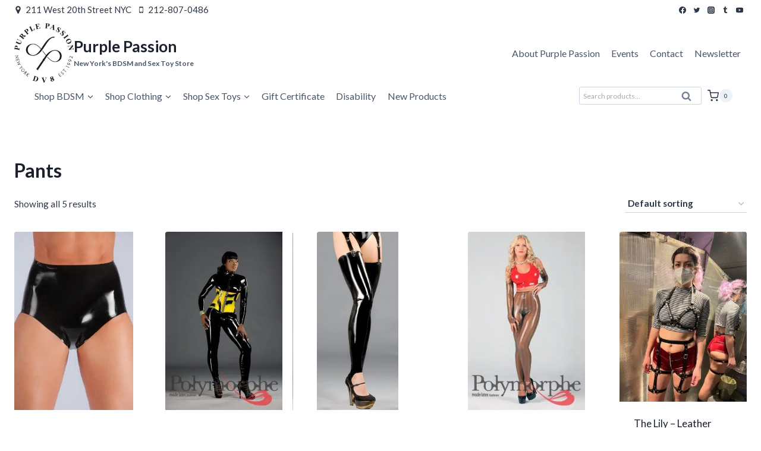

--- FILE ---
content_type: text/html; charset=UTF-8
request_url: https://purplepassion.com/product-category/clothing/women/pants-women/
body_size: 40821
content:
<!doctype html>
<html lang="en-US" class="no-js" itemtype="https://schema.org/Blog" itemscope>
<head>
	<meta charset="UTF-8">
	<meta name="viewport" content="width=device-width, initial-scale=1, minimum-scale=1">
	<script>var et_site_url='https://purplepassion.com';var et_post_id='0';function et_core_page_resource_fallback(a,b){"undefined"===typeof b&&(b=a.sheet.cssRules&&0===a.sheet.cssRules.length);b&&(a.onerror=null,a.onload=null,a.href?a.href=et_site_url+"/?et_core_page_resource="+a.id+et_post_id:a.src&&(a.src=et_site_url+"/?et_core_page_resource="+a.id+et_post_id))}
</script><title>Pants - Purple Passion</title>
<meta name="robots" content="index, follow, max-snippet:-1, max-image-preview:large, max-video-preview:-1">
<link rel="canonical" href="https://purplepassion.com/product-category/clothing/women/pants-women/">
<meta property="og:url" content="https://purplepassion.com/product-category/clothing/women/pants-women/">
<meta property="og:site_name" content="Purple Passion">
<meta property="og:locale" content="en_US">
<meta property="og:type" content="object">
<meta property="og:title" content="Pants - Purple Passion">
<meta property="og:image" content="https://purplepassion.com/wp-content/uploads/2015/10/Womens-Pants.jpg">
<meta property="og:image:secure_url" content="https://purplepassion.com/wp-content/uploads/2015/10/Womens-Pants.jpg">
<meta property="og:image:width" content="393">
<meta property="og:image:height" content="600">
<meta property="fb:pages" content="">
<meta property="fb:admins" content="">
<meta property="fb:app_id" content="">
<meta name="twitter:card" content="summary">
<meta name="twitter:site" content="@_purplepassion_">
<meta name="twitter:creator" content="@_purplepassion_">
<meta name="twitter:title" content="Pants - Purple Passion">
<meta name="twitter:image" content="https://purplepassion.com/wp-content/uploads/2015/10/Womens-Pants.jpg">
<link rel="alternate" type="application/rss+xml" title="Purple Passion &raquo; Feed" href="https://purplepassion.com/feed/" />
<link rel="alternate" type="application/rss+xml" title="Purple Passion &raquo; Comments Feed" href="https://purplepassion.com/comments/feed/" />
			<script>document.documentElement.classList.remove( 'no-js' );</script>
			<link rel="alternate" type="application/rss+xml" title="Purple Passion &raquo; Pants Category Feed" href="https://purplepassion.com/product-category/clothing/women/pants-women/feed/" />
<style id='wp-img-auto-sizes-contain-inline-css'>
img:is([sizes=auto i],[sizes^="auto," i]){contain-intrinsic-size:3000px 1500px}
/*# sourceURL=wp-img-auto-sizes-contain-inline-css */
</style>

<style id='wp-emoji-styles-inline-css'>

	img.wp-smiley, img.emoji {
		display: inline !important;
		border: none !important;
		box-shadow: none !important;
		height: 1em !important;
		width: 1em !important;
		margin: 0 0.07em !important;
		vertical-align: -0.1em !important;
		background: none !important;
		padding: 0 !important;
	}
/*# sourceURL=wp-emoji-styles-inline-css */
</style>
<link rel='stylesheet' id='wp-block-library-css' href='https://purplepassion.com/wp-includes/css/dist/block-library/style.min.css?ver=1.0' media='all' />
<link rel='stylesheet' id='wc-blocks-style-css' href='https://purplepassion.com/wp-content/plugins/woocommerce/assets/client/blocks/wc-blocks.css?ver=1.0' media='all' />
<style id='global-styles-inline-css'>
:root{--wp--preset--aspect-ratio--square: 1;--wp--preset--aspect-ratio--4-3: 4/3;--wp--preset--aspect-ratio--3-4: 3/4;--wp--preset--aspect-ratio--3-2: 3/2;--wp--preset--aspect-ratio--2-3: 2/3;--wp--preset--aspect-ratio--16-9: 16/9;--wp--preset--aspect-ratio--9-16: 9/16;--wp--preset--color--black: #000000;--wp--preset--color--cyan-bluish-gray: #abb8c3;--wp--preset--color--white: #ffffff;--wp--preset--color--pale-pink: #f78da7;--wp--preset--color--vivid-red: #cf2e2e;--wp--preset--color--luminous-vivid-orange: #ff6900;--wp--preset--color--luminous-vivid-amber: #fcb900;--wp--preset--color--light-green-cyan: #7bdcb5;--wp--preset--color--vivid-green-cyan: #00d084;--wp--preset--color--pale-cyan-blue: #8ed1fc;--wp--preset--color--vivid-cyan-blue: #0693e3;--wp--preset--color--vivid-purple: #9b51e0;--wp--preset--color--theme-palette-1: var(--global-palette1);--wp--preset--color--theme-palette-2: var(--global-palette2);--wp--preset--color--theme-palette-3: var(--global-palette3);--wp--preset--color--theme-palette-4: var(--global-palette4);--wp--preset--color--theme-palette-5: var(--global-palette5);--wp--preset--color--theme-palette-6: var(--global-palette6);--wp--preset--color--theme-palette-7: var(--global-palette7);--wp--preset--color--theme-palette-8: var(--global-palette8);--wp--preset--color--theme-palette-9: var(--global-palette9);--wp--preset--color--theme-palette-10: var(--global-palette10);--wp--preset--color--theme-palette-11: var(--global-palette11);--wp--preset--color--theme-palette-12: var(--global-palette12);--wp--preset--color--theme-palette-13: var(--global-palette13);--wp--preset--color--theme-palette-14: var(--global-palette14);--wp--preset--color--theme-palette-15: var(--global-palette15);--wp--preset--gradient--vivid-cyan-blue-to-vivid-purple: linear-gradient(135deg,rgb(6,147,227) 0%,rgb(155,81,224) 100%);--wp--preset--gradient--light-green-cyan-to-vivid-green-cyan: linear-gradient(135deg,rgb(122,220,180) 0%,rgb(0,208,130) 100%);--wp--preset--gradient--luminous-vivid-amber-to-luminous-vivid-orange: linear-gradient(135deg,rgb(252,185,0) 0%,rgb(255,105,0) 100%);--wp--preset--gradient--luminous-vivid-orange-to-vivid-red: linear-gradient(135deg,rgb(255,105,0) 0%,rgb(207,46,46) 100%);--wp--preset--gradient--very-light-gray-to-cyan-bluish-gray: linear-gradient(135deg,rgb(238,238,238) 0%,rgb(169,184,195) 100%);--wp--preset--gradient--cool-to-warm-spectrum: linear-gradient(135deg,rgb(74,234,220) 0%,rgb(151,120,209) 20%,rgb(207,42,186) 40%,rgb(238,44,130) 60%,rgb(251,105,98) 80%,rgb(254,248,76) 100%);--wp--preset--gradient--blush-light-purple: linear-gradient(135deg,rgb(255,206,236) 0%,rgb(152,150,240) 100%);--wp--preset--gradient--blush-bordeaux: linear-gradient(135deg,rgb(254,205,165) 0%,rgb(254,45,45) 50%,rgb(107,0,62) 100%);--wp--preset--gradient--luminous-dusk: linear-gradient(135deg,rgb(255,203,112) 0%,rgb(199,81,192) 50%,rgb(65,88,208) 100%);--wp--preset--gradient--pale-ocean: linear-gradient(135deg,rgb(255,245,203) 0%,rgb(182,227,212) 50%,rgb(51,167,181) 100%);--wp--preset--gradient--electric-grass: linear-gradient(135deg,rgb(202,248,128) 0%,rgb(113,206,126) 100%);--wp--preset--gradient--midnight: linear-gradient(135deg,rgb(2,3,129) 0%,rgb(40,116,252) 100%);--wp--preset--font-size--small: var(--global-font-size-small);--wp--preset--font-size--medium: var(--global-font-size-medium);--wp--preset--font-size--large: var(--global-font-size-large);--wp--preset--font-size--x-large: 42px;--wp--preset--font-size--larger: var(--global-font-size-larger);--wp--preset--font-size--xxlarge: var(--global-font-size-xxlarge);--wp--preset--spacing--20: 0.44rem;--wp--preset--spacing--30: 0.67rem;--wp--preset--spacing--40: 1rem;--wp--preset--spacing--50: 1.5rem;--wp--preset--spacing--60: 2.25rem;--wp--preset--spacing--70: 3.38rem;--wp--preset--spacing--80: 5.06rem;--wp--preset--shadow--natural: 6px 6px 9px rgba(0, 0, 0, 0.2);--wp--preset--shadow--deep: 12px 12px 50px rgba(0, 0, 0, 0.4);--wp--preset--shadow--sharp: 6px 6px 0px rgba(0, 0, 0, 0.2);--wp--preset--shadow--outlined: 6px 6px 0px -3px rgb(255, 255, 255), 6px 6px rgb(0, 0, 0);--wp--preset--shadow--crisp: 6px 6px 0px rgb(0, 0, 0);}:where(.is-layout-flex){gap: 0.5em;}:where(.is-layout-grid){gap: 0.5em;}body .is-layout-flex{display: flex;}.is-layout-flex{flex-wrap: wrap;align-items: center;}.is-layout-flex > :is(*, div){margin: 0;}body .is-layout-grid{display: grid;}.is-layout-grid > :is(*, div){margin: 0;}:where(.wp-block-columns.is-layout-flex){gap: 2em;}:where(.wp-block-columns.is-layout-grid){gap: 2em;}:where(.wp-block-post-template.is-layout-flex){gap: 1.25em;}:where(.wp-block-post-template.is-layout-grid){gap: 1.25em;}.has-black-color{color: var(--wp--preset--color--black) !important;}.has-cyan-bluish-gray-color{color: var(--wp--preset--color--cyan-bluish-gray) !important;}.has-white-color{color: var(--wp--preset--color--white) !important;}.has-pale-pink-color{color: var(--wp--preset--color--pale-pink) !important;}.has-vivid-red-color{color: var(--wp--preset--color--vivid-red) !important;}.has-luminous-vivid-orange-color{color: var(--wp--preset--color--luminous-vivid-orange) !important;}.has-luminous-vivid-amber-color{color: var(--wp--preset--color--luminous-vivid-amber) !important;}.has-light-green-cyan-color{color: var(--wp--preset--color--light-green-cyan) !important;}.has-vivid-green-cyan-color{color: var(--wp--preset--color--vivid-green-cyan) !important;}.has-pale-cyan-blue-color{color: var(--wp--preset--color--pale-cyan-blue) !important;}.has-vivid-cyan-blue-color{color: var(--wp--preset--color--vivid-cyan-blue) !important;}.has-vivid-purple-color{color: var(--wp--preset--color--vivid-purple) !important;}.has-black-background-color{background-color: var(--wp--preset--color--black) !important;}.has-cyan-bluish-gray-background-color{background-color: var(--wp--preset--color--cyan-bluish-gray) !important;}.has-white-background-color{background-color: var(--wp--preset--color--white) !important;}.has-pale-pink-background-color{background-color: var(--wp--preset--color--pale-pink) !important;}.has-vivid-red-background-color{background-color: var(--wp--preset--color--vivid-red) !important;}.has-luminous-vivid-orange-background-color{background-color: var(--wp--preset--color--luminous-vivid-orange) !important;}.has-luminous-vivid-amber-background-color{background-color: var(--wp--preset--color--luminous-vivid-amber) !important;}.has-light-green-cyan-background-color{background-color: var(--wp--preset--color--light-green-cyan) !important;}.has-vivid-green-cyan-background-color{background-color: var(--wp--preset--color--vivid-green-cyan) !important;}.has-pale-cyan-blue-background-color{background-color: var(--wp--preset--color--pale-cyan-blue) !important;}.has-vivid-cyan-blue-background-color{background-color: var(--wp--preset--color--vivid-cyan-blue) !important;}.has-vivid-purple-background-color{background-color: var(--wp--preset--color--vivid-purple) !important;}.has-black-border-color{border-color: var(--wp--preset--color--black) !important;}.has-cyan-bluish-gray-border-color{border-color: var(--wp--preset--color--cyan-bluish-gray) !important;}.has-white-border-color{border-color: var(--wp--preset--color--white) !important;}.has-pale-pink-border-color{border-color: var(--wp--preset--color--pale-pink) !important;}.has-vivid-red-border-color{border-color: var(--wp--preset--color--vivid-red) !important;}.has-luminous-vivid-orange-border-color{border-color: var(--wp--preset--color--luminous-vivid-orange) !important;}.has-luminous-vivid-amber-border-color{border-color: var(--wp--preset--color--luminous-vivid-amber) !important;}.has-light-green-cyan-border-color{border-color: var(--wp--preset--color--light-green-cyan) !important;}.has-vivid-green-cyan-border-color{border-color: var(--wp--preset--color--vivid-green-cyan) !important;}.has-pale-cyan-blue-border-color{border-color: var(--wp--preset--color--pale-cyan-blue) !important;}.has-vivid-cyan-blue-border-color{border-color: var(--wp--preset--color--vivid-cyan-blue) !important;}.has-vivid-purple-border-color{border-color: var(--wp--preset--color--vivid-purple) !important;}.has-vivid-cyan-blue-to-vivid-purple-gradient-background{background: var(--wp--preset--gradient--vivid-cyan-blue-to-vivid-purple) !important;}.has-light-green-cyan-to-vivid-green-cyan-gradient-background{background: var(--wp--preset--gradient--light-green-cyan-to-vivid-green-cyan) !important;}.has-luminous-vivid-amber-to-luminous-vivid-orange-gradient-background{background: var(--wp--preset--gradient--luminous-vivid-amber-to-luminous-vivid-orange) !important;}.has-luminous-vivid-orange-to-vivid-red-gradient-background{background: var(--wp--preset--gradient--luminous-vivid-orange-to-vivid-red) !important;}.has-very-light-gray-to-cyan-bluish-gray-gradient-background{background: var(--wp--preset--gradient--very-light-gray-to-cyan-bluish-gray) !important;}.has-cool-to-warm-spectrum-gradient-background{background: var(--wp--preset--gradient--cool-to-warm-spectrum) !important;}.has-blush-light-purple-gradient-background{background: var(--wp--preset--gradient--blush-light-purple) !important;}.has-blush-bordeaux-gradient-background{background: var(--wp--preset--gradient--blush-bordeaux) !important;}.has-luminous-dusk-gradient-background{background: var(--wp--preset--gradient--luminous-dusk) !important;}.has-pale-ocean-gradient-background{background: var(--wp--preset--gradient--pale-ocean) !important;}.has-electric-grass-gradient-background{background: var(--wp--preset--gradient--electric-grass) !important;}.has-midnight-gradient-background{background: var(--wp--preset--gradient--midnight) !important;}.has-small-font-size{font-size: var(--wp--preset--font-size--small) !important;}.has-medium-font-size{font-size: var(--wp--preset--font-size--medium) !important;}.has-large-font-size{font-size: var(--wp--preset--font-size--large) !important;}.has-x-large-font-size{font-size: var(--wp--preset--font-size--x-large) !important;}
/*# sourceURL=global-styles-inline-css */
</style>

<style id='classic-theme-styles-inline-css'>
/*! This file is auto-generated */
.wp-block-button__link{color:#fff;background-color:#32373c;border-radius:9999px;box-shadow:none;text-decoration:none;padding:calc(.667em + 2px) calc(1.333em + 2px);font-size:1.125em}.wp-block-file__button{background:#32373c;color:#fff;text-decoration:none}
/*# sourceURL=/wp-includes/css/classic-themes.min.css */
</style>
<link rel='stylesheet' id='ct.sizeguide.css-css' href='https://purplepassion.com/wp-content/plugins/ct-size-guide/assets/css/ct.sizeguide.css?ver=1.0' media='all' />
<link rel='stylesheet' id='ct.sizeguide.style.css-css' href='https://purplepassion.com/wp-content/plugins/ct-size-guide/assets//css/ct.sizeguide.style2.css?ver=1.0' media='all' />
<link rel='stylesheet' id='magnific.popup.css-css' href='https://purplepassion.com/wp-content/plugins/ct-size-guide/assets/css/magnific.popup.css?ver=1.0' media='all' />
<link rel='stylesheet' id='ct.sizeguide.icon.css-css' href='https://purplepassion.com/wp-content/plugins/ct-size-guide/assets/css/ct.sizeguide.icon.css?ver=1.0' media='all' />
<link rel='stylesheet' id='woocommerce-wishlists-css' href='https://purplepassion.com/wp-content/plugins/woocommerce-wishlists/assets/css/woocommerce-wishlists.min.css?ver=1.0' media='all' />
<style id='woocommerce-inline-inline-css'>
.woocommerce form .form-row .required { visibility: visible; }
/*# sourceURL=woocommerce-inline-inline-css */
</style>
<link rel='stylesheet' id='swatches-and-photos-css' href='https://purplepassion.com/wp-content/plugins/woocommerce-variation-swatches-and-photos/assets/css/swatches-and-photos.css?ver=1.0' media='all' />
<link rel='stylesheet' id='kadence-global-css' href='https://purplepassion.com/wp-content/themes/kadence/assets/css/global.min.css?ver=1.0' media='all' />
<style id='kadence-global-inline-css'>
/* Kadence Base CSS */
:root{--global-palette1:#2B6CB0;--global-palette2:#215387;--global-palette3:#1A202C;--global-palette4:#2D3748;--global-palette5:#4A5568;--global-palette6:#718096;--global-palette7:#EDF2F7;--global-palette8:#F7FAFC;--global-palette9:#ffffff;--global-palette9rgb:255, 255, 255;--global-palette-highlight:var(--global-palette9);--global-palette-highlight-alt:var(--global-palette9);--global-palette-highlight-alt2:var(--global-palette9);--global-palette-btn-bg:var(--global-palette3);--global-palette-btn-bg-hover:var(--global-palette3);--global-palette-btn:var(--global-palette9);--global-palette-btn-hover:var(--global-palette9);--global-palette-btn-sec-bg:var(--global-palette7);--global-palette-btn-sec-bg-hover:var(--global-palette2);--global-palette-btn-sec:var(--global-palette3);--global-palette-btn-sec-hover:var(--global-palette9);--global-body-font-family:Lato, sans-serif;--global-heading-font-family:inherit;--global-primary-nav-font-family:inherit;--global-fallback-font:sans-serif;--global-display-fallback-font:sans-serif;--global-content-width:1290px;--global-content-wide-width:calc(1290px + 230px);--global-content-narrow-width:842px;--global-content-edge-padding:1.5rem;--global-content-boxed-padding:2rem;--global-calc-content-width:calc(1290px - var(--global-content-edge-padding) - var(--global-content-edge-padding) );--wp--style--global--content-size:var(--global-calc-content-width);}.wp-site-blocks{--global-vw:calc( 100vw - ( 0.5 * var(--scrollbar-offset)));}body{background:var(--global-palette9);}body, input, select, optgroup, textarea{font-style:normal;font-weight:normal;font-size:17px;line-height:1.6;font-family:var(--global-body-font-family);color:var(--global-palette4);}.content-bg, body.content-style-unboxed .site{background:var(--global-palette9);}h1,h2,h3,h4,h5,h6{font-family:var(--global-heading-font-family);}h1{font-weight:700;font-size:32px;line-height:1.5;color:var(--global-palette3);}h2{font-weight:700;font-size:28px;line-height:1.5;color:var(--global-palette3);}h3{font-weight:700;font-size:24px;line-height:1.5;color:var(--global-palette3);}h4{font-weight:700;font-size:22px;line-height:1.5;color:var(--global-palette4);}h5{font-weight:700;font-size:20px;line-height:1.5;color:var(--global-palette4);}h6{font-weight:700;font-size:18px;line-height:1.5;color:var(--global-palette5);}.entry-hero h1{font-style:normal;color:var(--global-palette5);}.entry-hero .kadence-breadcrumbs, .entry-hero .search-form{font-style:normal;color:var(--global-palette4);}.entry-hero .kadence-breadcrumbs{max-width:1290px;}.site-container, .site-header-row-layout-contained, .site-footer-row-layout-contained, .entry-hero-layout-contained, .comments-area, .alignfull > .wp-block-cover__inner-container, .alignwide > .wp-block-cover__inner-container{max-width:var(--global-content-width);}.content-width-narrow .content-container.site-container, .content-width-narrow .hero-container.site-container{max-width:var(--global-content-narrow-width);}@media all and (min-width: 1520px){.wp-site-blocks .content-container  .alignwide{margin-left:-115px;margin-right:-115px;width:unset;max-width:unset;}}@media all and (min-width: 1102px){.content-width-narrow .wp-site-blocks .content-container .alignwide{margin-left:-130px;margin-right:-130px;width:unset;max-width:unset;}}.content-style-boxed .wp-site-blocks .entry-content .alignwide{margin-left:calc( -1 * var( --global-content-boxed-padding ) );margin-right:calc( -1 * var( --global-content-boxed-padding ) );}.content-area{margin-top:5rem;margin-bottom:5rem;}@media all and (max-width: 1024px){.content-area{margin-top:3rem;margin-bottom:3rem;}}@media all and (max-width: 767px){.content-area{margin-top:2rem;margin-bottom:2rem;}}@media all and (max-width: 1024px){:root{--global-content-boxed-padding:2rem;}}@media all and (max-width: 767px){:root{--global-content-boxed-padding:1.5rem;}}.entry-content-wrap{padding:2rem;}@media all and (max-width: 1024px){.entry-content-wrap{padding:2rem;}}@media all and (max-width: 767px){.entry-content-wrap{padding:1.5rem;}}.entry.single-entry{box-shadow:0px 15px 15px -10px rgba(0,0,0,0.05);}.entry.loop-entry{box-shadow:0px 15px 15px -10px rgba(0,0,0,0.05);}.loop-entry .entry-content-wrap{padding:2rem;}@media all and (max-width: 1024px){.loop-entry .entry-content-wrap{padding:2rem;}}@media all and (max-width: 767px){.loop-entry .entry-content-wrap{padding:1.5rem;}}button, .button, .wp-block-button__link, input[type="button"], input[type="reset"], input[type="submit"], .fl-button, .elementor-button-wrapper .elementor-button, .wc-block-components-checkout-place-order-button, .wc-block-cart__submit{box-shadow:0px 0px 0px -7px rgba(0,0,0,0);}button:hover, button:focus, button:active, .button:hover, .button:focus, .button:active, .wp-block-button__link:hover, .wp-block-button__link:focus, .wp-block-button__link:active, input[type="button"]:hover, input[type="button"]:focus, input[type="button"]:active, input[type="reset"]:hover, input[type="reset"]:focus, input[type="reset"]:active, input[type="submit"]:hover, input[type="submit"]:focus, input[type="submit"]:active, .elementor-button-wrapper .elementor-button:hover, .elementor-button-wrapper .elementor-button:focus, .elementor-button-wrapper .elementor-button:active, .wc-block-cart__submit:hover{box-shadow:0px 15px 25px -7px rgba(0,0,0,0.1);}.kb-button.kb-btn-global-outline.kb-btn-global-inherit{padding-top:calc(px - 2px);padding-right:calc(px - 2px);padding-bottom:calc(px - 2px);padding-left:calc(px - 2px);}@media all and (min-width: 1025px){.transparent-header .entry-hero .entry-hero-container-inner{padding-top:calc(0px + 80px + 0px);}}@media all and (max-width: 1024px){.mobile-transparent-header .entry-hero .entry-hero-container-inner{padding-top:calc(0px + 80px);}}@media all and (max-width: 767px){.mobile-transparent-header .entry-hero .entry-hero-container-inner{padding-top:calc(0px + 80px);}}
/* Kadence Header CSS */
@media all and (max-width: 1024px){.mobile-transparent-header #masthead{position:absolute;left:0px;right:0px;z-index:100;}.kadence-scrollbar-fixer.mobile-transparent-header #masthead{right:var(--scrollbar-offset,0);}.mobile-transparent-header #masthead, .mobile-transparent-header .site-top-header-wrap .site-header-row-container-inner, .mobile-transparent-header .site-main-header-wrap .site-header-row-container-inner, .mobile-transparent-header .site-bottom-header-wrap .site-header-row-container-inner{background:transparent;}.site-header-row-tablet-layout-fullwidth, .site-header-row-tablet-layout-standard{padding:0px;}}@media all and (min-width: 1025px){.transparent-header #masthead{position:absolute;left:0px;right:0px;z-index:100;}.transparent-header.kadence-scrollbar-fixer #masthead{right:var(--scrollbar-offset,0);}.transparent-header #masthead, .transparent-header .site-top-header-wrap .site-header-row-container-inner, .transparent-header .site-main-header-wrap .site-header-row-container-inner, .transparent-header .site-bottom-header-wrap .site-header-row-container-inner{background:transparent;}}.site-branding a.brand img{max-width:100px;}.site-branding a.brand img.svg-logo-image{width:100px;}@media all and (max-width: 767px){.site-branding a.brand img{max-width:62px;}.site-branding a.brand img.svg-logo-image{width:62px;}}.site-branding{padding:0px 0px 0px 0px;}.site-branding .site-title{font-style:normal;font-weight:700;font-size:26px;line-height:1.2;color:var(--global-palette3);}.site-branding .site-description{font-style:normal;font-weight:700;font-size:12px;line-height:1.4;color:var(--global-palette5);}@media all and (max-width: 767px){.site-branding .site-title{font-size:20px;}}#masthead, #masthead .kadence-sticky-header.item-is-fixed:not(.item-at-start):not(.site-header-row-container):not(.site-main-header-wrap), #masthead .kadence-sticky-header.item-is-fixed:not(.item-at-start) > .site-header-row-container-inner{background:#ffffff;}.site-main-header-wrap .site-header-row-container-inner{border-bottom:3px none var(--global-palette5);}.site-main-header-inner-wrap{min-height:80px;}.site-top-header-inner-wrap{min-height:0px;}.site-top-header-wrap .site-header-row-container-inner>.site-container{padding:5px 0px 10px 0px;}.site-bottom-header-inner-wrap{min-height:0px;}.header-navigation[class*="header-navigation-style-underline"] .header-menu-container.primary-menu-container>ul>li>a:after{width:calc( 100% - 1.2em);}.main-navigation .primary-menu-container > ul > li.menu-item > a{padding-left:calc(1.2em / 2);padding-right:calc(1.2em / 2);padding-top:0.6em;padding-bottom:0.6em;color:var(--global-palette5);}.main-navigation .primary-menu-container > ul > li.menu-item .dropdown-nav-special-toggle{right:calc(1.2em / 2);}.main-navigation .primary-menu-container > ul li.menu-item > a{font-style:normal;font-size:16px;}.main-navigation .primary-menu-container > ul > li.menu-item > a:hover{color:var(--global-palette6);}.main-navigation .primary-menu-container > ul > li.menu-item.current-menu-item > a{color:var(--global-palette3);}.header-navigation[class*="header-navigation-style-underline"] .header-menu-container.secondary-menu-container>ul>li>a:after{width:calc( 100% - 1.2em);}.secondary-navigation .secondary-menu-container > ul > li.menu-item > a{padding-left:calc(1.2em / 2);padding-right:calc(1.2em / 2);padding-top:0.6em;padding-bottom:0.6em;color:var(--global-palette5);background:var(--global-palette9);}.secondary-navigation .primary-menu-container > ul > li.menu-item .dropdown-nav-special-toggle{right:calc(1.2em / 2);}.secondary-navigation .secondary-menu-container > ul li.menu-item > a{font-style:normal;font-size:16px;}.secondary-navigation .secondary-menu-container > ul > li.menu-item > a:hover{color:var(--global-palette6);background:var(--global-palette9);}.secondary-navigation .secondary-menu-container > ul > li.menu-item.current-menu-item > a{color:var(--global-palette3);background:var(--global-palette9);}.header-navigation .header-menu-container ul ul.sub-menu, .header-navigation .header-menu-container ul ul.submenu{background:var(--global-palette9);box-shadow:0px 2px 13px 0px rgba(0,0,0,0.1);}.header-navigation .header-menu-container ul ul li.menu-item, .header-menu-container ul.menu > li.kadence-menu-mega-enabled > ul > li.menu-item > a{border-bottom:0px solid var(--global-palette9);border-radius:0px 0px 0px 0px;}.header-navigation .header-menu-container ul ul li.menu-item > a{width:200px;padding-top:1em;padding-bottom:1em;color:var(--global-palette3);font-size:12px;}.header-navigation .header-menu-container ul ul li.menu-item > a:hover{color:var(--global-palette4);background:var(--global-palette9);border-radius:0px 0px 0px 0px;}.header-navigation .header-menu-container ul ul li.menu-item.current-menu-item > a{color:var(--global-palette5);background:var(--global-palette9);border-radius:0px 0px 0px 0px;}.mobile-toggle-open-container .menu-toggle-open, .mobile-toggle-open-container .menu-toggle-open:focus{color:var(--global-palette5);padding:0.4em 0.6em 0.4em 0.6em;font-size:14px;}.mobile-toggle-open-container .menu-toggle-open.menu-toggle-style-bordered{border:1px solid currentColor;}.mobile-toggle-open-container .menu-toggle-open .menu-toggle-icon{font-size:20px;}.mobile-toggle-open-container .menu-toggle-open:hover, .mobile-toggle-open-container .menu-toggle-open:focus-visible{color:var(--global-palette-highlight);}.mobile-navigation ul li{font-size:14px;}.mobile-navigation ul li a{padding-top:1em;padding-bottom:1em;}.mobile-navigation ul li > a, .mobile-navigation ul li.menu-item-has-children > .drawer-nav-drop-wrap{color:var(--global-palette8);}.mobile-navigation ul li.current-menu-item > a, .mobile-navigation ul li.current-menu-item.menu-item-has-children > .drawer-nav-drop-wrap{color:var(--global-palette-highlight);}.mobile-navigation ul li.menu-item-has-children .drawer-nav-drop-wrap, .mobile-navigation ul li:not(.menu-item-has-children) a{border-bottom:1px solid rgba(255,255,255,0.1);}.mobile-navigation:not(.drawer-navigation-parent-toggle-true) ul li.menu-item-has-children .drawer-nav-drop-wrap button{border-left:1px solid rgba(255,255,255,0.1);}#mobile-drawer .drawer-header .drawer-toggle{padding:0.6em 0.15em 0.6em 0.15em;font-size:24px;}.header-social-wrap .header-social-inner-wrap{font-size:12px;gap:0.3em;}.header-social-wrap .header-social-inner-wrap .social-button{border:2px none currentColor;border-radius:3px;}
/* Kadence Footer CSS */
.site-middle-footer-inner-wrap{padding-top:0px;padding-bottom:0px;grid-column-gap:30px;grid-row-gap:30px;}.site-middle-footer-inner-wrap .widget{margin-bottom:30px;}.site-middle-footer-inner-wrap .site-footer-section:not(:last-child):after{right:calc(-30px / 2);}.site-bottom-footer-inner-wrap{padding-top:30px;padding-bottom:30px;grid-column-gap:30px;}.site-bottom-footer-inner-wrap .widget{margin-bottom:30px;}.site-bottom-footer-inner-wrap .site-footer-section:not(:last-child):after{right:calc(-30px / 2);}#colophon .footer-html{font-style:normal;color:var(--global-palette7);}#colophon .site-footer-row-container .site-footer-row .footer-html a{color:var(--global-palette7);}#colophon .site-footer-row-container .site-footer-row .footer-html a:hover{color:var(--global-palette7);}#colophon .footer-navigation .footer-menu-container > ul > li > a{padding-left:calc(1.2em / 2);padding-right:calc(1.2em / 2);padding-top:calc(0.6em / 2);padding-bottom:calc(0.6em / 2);color:var(--global-palette7);}#colophon .footer-navigation .footer-menu-container > ul li a:hover{color:var(--global-palette-highlight);}#colophon .footer-navigation .footer-menu-container > ul li.current-menu-item > a{color:var(--global-palette7);}
/* Kadence Woo CSS */
.woocommerce-demo-store .woocommerce-store-notice{background:#161414;}.entry-hero.product-hero-section .entry-header{min-height:200px;}.product-title .single-category{font-weight:700;font-size:32px;line-height:1.5;color:var(--global-palette3);}.wp-site-blocks .product-hero-section .extra-title{font-weight:700;font-size:32px;line-height:1.5;}body.archive.tax-woo-product, body.post-type-archive-product{background:var(--global-palette9);}.woocommerce ul.products.woo-archive-btn-button .product-action-wrap .button:not(.kb-button), .woocommerce ul.products li.woo-archive-btn-button .button:not(.kb-button), .wc-block-grid__product.woo-archive-btn-button .product-details .wc-block-grid__product-add-to-cart .wp-block-button__link{border:2px none transparent;box-shadow:0px 0px 0px 0px rgba(0,0,0,0.0);}.woocommerce ul.products.woo-archive-btn-button .product-action-wrap .button:not(.kb-button):hover, .woocommerce ul.products li.woo-archive-btn-button .button:not(.kb-button):hover, .wc-block-grid__product.woo-archive-btn-button .product-details .wc-block-grid__product-add-to-cart .wp-block-button__link:hover{box-shadow:0px 0px 0px 0px rgba(0,0,0,0);}
/* Kadence Pro Header CSS */
.header-navigation-dropdown-direction-left ul ul.submenu, .header-navigation-dropdown-direction-left ul ul.sub-menu{right:0px;left:auto;}.rtl .header-navigation-dropdown-direction-right ul ul.submenu, .rtl .header-navigation-dropdown-direction-right ul ul.sub-menu{left:0px;right:auto;}.header-account-button .nav-drop-title-wrap > .kadence-svg-iconset, .header-account-button > .kadence-svg-iconset{font-size:1.2em;}.site-header-item .header-account-button .nav-drop-title-wrap, .site-header-item .header-account-wrap > .header-account-button{display:flex;align-items:center;}.header-account-style-icon_label .header-account-label{padding-left:5px;}.header-account-style-label_icon .header-account-label{padding-right:5px;}.site-header-item .header-account-wrap .header-account-button{text-decoration:none;box-shadow:none;color:inherit;background:transparent;padding:0.6em 0em 0.6em 0em;}.header-mobile-account-wrap .header-account-button .nav-drop-title-wrap > .kadence-svg-iconset, .header-mobile-account-wrap .header-account-button > .kadence-svg-iconset{font-size:1.2em;}.header-mobile-account-wrap .header-account-button .nav-drop-title-wrap, .header-mobile-account-wrap > .header-account-button{display:flex;align-items:center;}.header-mobile-account-wrap.header-account-style-icon_label .header-account-label{padding-left:5px;}.header-mobile-account-wrap.header-account-style-label_icon .header-account-label{padding-right:5px;}.header-mobile-account-wrap .header-account-button{text-decoration:none;box-shadow:none;color:inherit;background:transparent;padding:0.6em 0em 0.6em 0em;}#login-drawer .drawer-inner .drawer-content{display:flex;justify-content:center;align-items:center;position:absolute;top:0px;bottom:0px;left:0px;right:0px;padding:0px;}#loginform p label{display:block;}#login-drawer #loginform{width:100%;}#login-drawer #loginform input{width:100%;}#login-drawer #loginform input[type="checkbox"]{width:auto;}#login-drawer .drawer-inner .drawer-header{position:relative;z-index:100;}#login-drawer .drawer-content_inner.widget_login_form_inner{padding:2em;width:100%;max-width:350px;border-radius:.25rem;background:var(--global-palette9);color:var(--global-palette4);}#login-drawer .lost_password a{color:var(--global-palette6);}#login-drawer .lost_password, #login-drawer .register-field{text-align:center;}#login-drawer .widget_login_form_inner p{margin-top:1.2em;margin-bottom:0em;}#login-drawer .widget_login_form_inner p:first-child{margin-top:0em;}#login-drawer .widget_login_form_inner label{margin-bottom:0.5em;}#login-drawer hr.register-divider{margin:1.2em 0;border-width:1px;}#login-drawer .register-field{font-size:90%;}@media all and (min-width: 1025px){#login-drawer hr.register-divider.hide-desktop{display:none;}#login-drawer p.register-field.hide-desktop{display:none;}}@media all and (max-width: 1024px){#login-drawer hr.register-divider.hide-mobile{display:none;}#login-drawer p.register-field.hide-mobile{display:none;}}@media all and (max-width: 767px){#login-drawer hr.register-divider.hide-mobile{display:none;}#login-drawer p.register-field.hide-mobile{display:none;}}.tertiary-navigation .tertiary-menu-container > ul > li.menu-item > a{padding-left:calc(1.2em / 2);padding-right:calc(1.2em / 2);padding-top:0.6em;padding-bottom:0.6em;color:var(--global-palette5);}.tertiary-navigation .tertiary-menu-container > ul > li.menu-item > a:hover{color:var(--global-palette-highlight);}.tertiary-navigation .tertiary-menu-container > ul > li.menu-item.current-menu-item > a{color:var(--global-palette3);}.header-navigation[class*="header-navigation-style-underline"] .header-menu-container.tertiary-menu-container>ul>li>a:after{width:calc( 100% - 1.2em);}.quaternary-navigation .quaternary-menu-container > ul > li.menu-item > a{padding-left:calc(1.2em / 2);padding-right:calc(1.2em / 2);padding-top:0.6em;padding-bottom:0.6em;color:var(--global-palette5);}.quaternary-navigation .quaternary-menu-container > ul > li.menu-item > a:hover{color:var(--global-palette-highlight);}.quaternary-navigation .quaternary-menu-container > ul > li.menu-item.current-menu-item > a{color:var(--global-palette3);}.header-navigation[class*="header-navigation-style-underline"] .header-menu-container.quaternary-menu-container>ul>li>a:after{width:calc( 100% - 1.2em);}#main-header .header-divider{border-right:1px solid var(--global-palette6);height:50%;}#main-header .header-divider2{border-right:1px solid var(--global-palette6);height:50%;}#main-header .header-divider3{border-right:1px solid var(--global-palette6);height:50%;}#mobile-header .header-mobile-divider, #mobile-drawer .header-mobile-divider{border-right:1px solid var(--global-palette6);height:50%;}#mobile-drawer .header-mobile-divider{border-top:1px solid var(--global-palette6);width:50%;}#mobile-header .header-mobile-divider2{border-right:1px solid var(--global-palette6);height:50%;}#mobile-drawer .header-mobile-divider2{border-top:1px solid var(--global-palette6);width:50%;}.header-item-search-bar form ::-webkit-input-placeholder{color:currentColor;opacity:0.5;}.header-item-search-bar form ::placeholder{color:currentColor;opacity:0.5;}.header-search-bar form{max-width:100%;width:206px;}.header-search-bar form input.search-field{font-style:normal;font-size:12px;}.header-mobile-search-bar form{max-width:calc(100vw - var(--global-sm-spacing) - var(--global-sm-spacing));width:180px;}.header-mobile-search-bar form input.search-field{font-style:normal;font-size:11px;line-height:1.362;}.header-widget-lstyle-normal .header-widget-area-inner a:not(.button){text-decoration:underline;}.element-contact-inner-wrap{display:flex;flex-wrap:wrap;align-items:center;margin-top:-0.6em;margin-left:calc(-0.6em / 2);margin-right:calc(-0.6em / 2);}.element-contact-inner-wrap .header-contact-item{display:inline-flex;flex-wrap:wrap;align-items:center;font-style:normal;font-size:15px;margin-top:0.6em;margin-left:calc(0.6em / 2);margin-right:calc(0.6em / 2);}.element-contact-inner-wrap .header-contact-item .kadence-svg-iconset{font-size:1em;}.header-contact-item img{display:inline-block;}.header-contact-item .contact-label{margin-left:0.3em;}.rtl .header-contact-item .contact-label{margin-right:0.3em;margin-left:0px;}.header-mobile-contact-wrap .element-contact-inner-wrap{display:flex;flex-wrap:wrap;align-items:center;margin-top:-0.6em;margin-left:calc(-0.6em / 2);margin-right:calc(-0.6em / 2);}.header-mobile-contact-wrap .element-contact-inner-wrap .header-contact-item{display:inline-flex;flex-wrap:wrap;align-items:center;margin-top:0.6em;margin-left:calc(0.6em / 2);margin-right:calc(0.6em / 2);}.header-mobile-contact-wrap .element-contact-inner-wrap .header-contact-item .kadence-svg-iconset{font-size:1em;}#main-header .header-button2{box-shadow:0px 0px 0px -7px rgba(0,0,0,0);}#main-header .header-button2:hover{box-shadow:0px 15px 25px -7px rgba(0,0,0,0.1);}.mobile-header-button2-wrap .mobile-header-button-inner-wrap .mobile-header-button2{border:2px none transparent;box-shadow:0px 0px 0px -7px rgba(0,0,0,0);}.mobile-header-button2-wrap .mobile-header-button-inner-wrap .mobile-header-button2:hover{box-shadow:0px 15px 25px -7px rgba(0,0,0,0.1);}#widget-drawer.popup-drawer-layout-fullwidth .drawer-content .header-widget2, #widget-drawer.popup-drawer-layout-sidepanel .drawer-inner{max-width:400px;}#widget-drawer.popup-drawer-layout-fullwidth .drawer-content .header-widget2{margin:0 auto;}.widget-toggle-open{display:flex;align-items:center;background:transparent;box-shadow:none;}.widget-toggle-open:hover, .widget-toggle-open:focus{border-color:currentColor;background:transparent;box-shadow:none;}.widget-toggle-open .widget-toggle-icon{display:flex;}.widget-toggle-open .widget-toggle-label{padding-right:5px;}.rtl .widget-toggle-open .widget-toggle-label{padding-left:5px;padding-right:0px;}.widget-toggle-open .widget-toggle-label:empty, .rtl .widget-toggle-open .widget-toggle-label:empty{padding-right:0px;padding-left:0px;}.widget-toggle-open-container .widget-toggle-open{color:var(--global-palette5);padding:0.4em 0.6em 0.4em 0.6em;font-size:14px;}.widget-toggle-open-container .widget-toggle-open.widget-toggle-style-bordered{border:1px solid currentColor;}.widget-toggle-open-container .widget-toggle-open .widget-toggle-icon{font-size:20px;}.widget-toggle-open-container .widget-toggle-open:hover, .widget-toggle-open-container .widget-toggle-open:focus{color:var(--global-palette-highlight);}#widget-drawer .header-widget-2style-normal a:not(.button){text-decoration:underline;}#widget-drawer .header-widget-2style-plain a:not(.button){text-decoration:none;}#widget-drawer .header-widget2 .widget-title{color:var(--global-palette9);}#widget-drawer .header-widget2{color:var(--global-palette8);}#widget-drawer .header-widget2 a:not(.button), #widget-drawer .header-widget2 .drawer-sub-toggle{color:var(--global-palette8);}#widget-drawer .header-widget2 a:not(.button):hover, #widget-drawer .header-widget2 .drawer-sub-toggle:hover{color:var(--global-palette9);}#mobile-secondary-site-navigation ul li{font-size:14px;}#mobile-secondary-site-navigation ul li a{padding-top:1em;padding-bottom:1em;}#mobile-secondary-site-navigation ul li > a, #mobile-secondary-site-navigation ul li.menu-item-has-children > .drawer-nav-drop-wrap{color:var(--global-palette8);}#mobile-secondary-site-navigation ul li.current-menu-item > a, #mobile-secondary-site-navigation ul li.current-menu-item.menu-item-has-children > .drawer-nav-drop-wrap{color:var(--global-palette-highlight);}#mobile-secondary-site-navigation ul li.menu-item-has-children .drawer-nav-drop-wrap, #mobile-secondary-site-navigation ul li:not(.menu-item-has-children) a{border-bottom:1px solid rgba(255,255,255,0.1);}#mobile-secondary-site-navigation:not(.drawer-navigation-parent-toggle-true) ul li.menu-item-has-children .drawer-nav-drop-wrap button{border-left:1px solid rgba(255,255,255,0.1);}
/* Kadence Pro Header CSS */
#filter-drawer.popup-drawer-layout-fullwidth .drawer-content .product-filter-widgets, #filter-drawer.popup-drawer-layout-sidepanel .drawer-inner{max-width:400px;}#filter-drawer.popup-drawer-layout-fullwidth .drawer-content .product-filter-widgets{margin:0 auto;}.filter-toggle-open-container{margin-right:0.5em;}.filter-toggle-open >*:first-child:not(:last-child){margin-right:4px;}.filter-toggle-open{color:inherit;display:flex;align-items:center;background:transparent;box-shadow:none;border-radius:0px;}.filter-toggle-open.filter-toggle-style-default{border:0px;}.filter-toggle-open:hover, .filter-toggle-open:focus{border-color:currentColor;background:transparent;color:inherit;box-shadow:none;}.filter-toggle-open .filter-toggle-icon{display:flex;}.filter-toggle-open >*:first-child:not(:last-child):empty{margin-right:0px;}.filter-toggle-open-container .filter-toggle-open{color:var(--global-palette5);padding:3px 5px 3px 5px;font-size:14px;}.filter-toggle-open-container .filter-toggle-open.filter-toggle-style-bordered{border:1px solid currentColor;}.filter-toggle-open-container .filter-toggle-open .filter-toggle-icon{font-size:20px;}.filter-toggle-open-container .filter-toggle-open:hover, .filter-toggle-open-container .filter-toggle-open:focus{color:var(--global-palette-highlight);}#filter-drawer .drawer-inner{background:var(--global-palette9);}#filter-drawer .drawer-header .drawer-toggle, #filter-drawer .drawer-header .drawer-toggle:focus{color:var(--global-palette5);}#filter-drawer .drawer-header .drawer-toggle:hover, #filter-drawer .drawer-header .drawer-toggle:focus:hover{color:var(--global-palette3);}#filter-drawer .header-filter-2style-normal a:not(.button){text-decoration:underline;}#filter-drawer .header-filter-2style-plain a:not(.button){text-decoration:none;}#filter-drawer .drawer-inner .product-filter-widgets .widget-title{color:var(--global-palette3);}#filter-drawer .drawer-inner .product-filter-widgets{color:var(--global-palette4);}#filter-drawer .drawer-inner .product-filter-widgets a:not(.kb-button) .drawer-inner .product-filter-widgets .drawer-sub-toggle{color:var(--global-palette1);}#filter-drawer .drawer-inner .product-filter-widgets a:hover:not(.kb-button), #filter-drawer .drawer-inner .product-filter-widgets .drawer-sub-toggle:hover{color:var(--global-palette2);}.kadence-shop-active-filters{display:flex;flex-wrap:wrap;}.kadence-clear-filters-container a{text-decoration:none;background:var(--global-palette7);color:var(--global-palette5);padding:.6em;font-size:80%;transition:all 0.3s ease-in-out;-webkit-transition:all 0.3s ease-in-out;-moz-transition:all 0.3s ease-in-out;}.kadence-clear-filters-container ul{margin:0px;padding:0px;border:0px;list-style:none outside;overflow:hidden;zoom:1;}.kadence-clear-filters-container ul li{float:left;padding:0 0 1px 1px;list-style:none;}.kadence-clear-filters-container a:hover{background:var(--global-palette9);color:var(--global-palette3);}
/*# sourceURL=kadence-global-inline-css */
</style>
<link rel='stylesheet' id='kadence-header-css' href='https://purplepassion.com/wp-content/themes/kadence/assets/css/header.min.css?ver=1.0' media='all' />
<link rel='stylesheet' id='kadence-content-css' href='https://purplepassion.com/wp-content/themes/kadence/assets/css/content.min.css?ver=1.0' media='all' />
<link rel='stylesheet' id='kadence-woocommerce-css' href='https://purplepassion.com/wp-content/themes/kadence/assets/css/woocommerce.min.css?ver=1.0' media='all' />
<link rel='stylesheet' id='kadence-footer-css' href='https://purplepassion.com/wp-content/themes/kadence/assets/css/footer.min.css?ver=1.0' media='all' />
<link rel='stylesheet' id='menu-addons-css' href='https://purplepassion.com/wp-content/plugins/kadence-pro/dist/mega-menu/menu-addon.css?ver=1.0' media='all' />
<link rel='stylesheet' id='sv-wc-payment-gateway-payment-form-v5_15_3-css' href='https://purplepassion.com/wp-content/plugins/netbilling-for-woocommerce/vendor/skyverge/wc-plugin-framework/woocommerce/payment-gateway/assets/css/frontend/sv-wc-payment-gateway-payment-form.min.css?ver=1.0' media='all' />
<style id='kadence-blocks-global-variables-inline-css'>
:root {--global-kb-font-size-sm:clamp(0.8rem, 0.73rem + 0.217vw, 0.9rem);--global-kb-font-size-md:clamp(1.1rem, 0.995rem + 0.326vw, 1.25rem);--global-kb-font-size-lg:clamp(1.75rem, 1.576rem + 0.543vw, 2rem);--global-kb-font-size-xl:clamp(2.25rem, 1.728rem + 1.63vw, 3rem);--global-kb-font-size-xxl:clamp(2.5rem, 1.456rem + 3.26vw, 4rem);--global-kb-font-size-xxxl:clamp(2.75rem, 0.489rem + 7.065vw, 6rem);}
/*# sourceURL=kadence-blocks-global-variables-inline-css */
</style>
<script src="https://purplepassion.com/wp-includes/js/jquery/jquery.min.js?ver=3.7.1" id="jquery-core-js"></script>
<script src="https://purplepassion.com/wp-includes/js/jquery/jquery-migrate.min.js?ver=3.4.1" id="jquery-migrate-js"></script>
<script src="https://purplepassion.com/wp-content/plugins/ct-size-guide/assets/js/magnific.popup.js?ver=6.9" id="magnific.popup.js-js"></script>
<script src="https://purplepassion.com/wp-content/plugins/ct-size-guide/assets/js/ct.sg.front.js?ver=6.9" id="ct.sg.front.js-js"></script>
<script src="https://purplepassion.com/wp-content/plugins/woocommerce/assets/js/jquery-blockui/jquery.blockUI.min.js?ver=2.7.0-wc.10.4.3" id="wc-jquery-blockui-js" defer data-wp-strategy="defer"></script>
<script src="https://purplepassion.com/wp-content/plugins/woocommerce/assets/js/js-cookie/js.cookie.min.js?ver=2.1.4-wc.10.4.3" id="wc-js-cookie-js" defer data-wp-strategy="defer"></script>
<script id="woocommerce-js-extra">
var woocommerce_params = {"ajax_url":"/wp-admin/admin-ajax.php","wc_ajax_url":"/?wc-ajax=%%endpoint%%","i18n_password_show":"Show password","i18n_password_hide":"Hide password"};
//# sourceURL=woocommerce-js-extra
</script>
<script src="https://purplepassion.com/wp-content/plugins/woocommerce/assets/js/frontend/woocommerce.min.js?ver=10.4.3" id="woocommerce-js" defer data-wp-strategy="defer"></script>
<script id="ajax_operation_script-js-extra">
var bigdatacloud_key = {"key":""};
var myAjax = {"ajaxurl":"https://purplepassion.com/wp-admin/admin-ajax.php"};
//# sourceURL=ajax_operation_script-js-extra
</script>
<script src="https://purplepassion.com/wp-content/plugins/woocommerce-anti-fraud/assets/js/geoloc.js?ver=1.0" id="ajax_operation_script-js"></script>
<link rel="https://api.w.org/" href="https://purplepassion.com/wp-json/" /><link rel="alternate" title="JSON" type="application/json" href="https://purplepassion.com/wp-json/wp/v2/product_cat/72" /><link rel="EditURI" type="application/rsd+xml" title="RSD" href="https://purplepassion.com/xmlrpc.php?rsd" />
<meta name="generator" content="WordPress 6.9" />
<link rel="preload" href="https://purplepassion.com/wp-content/plugins/bloom/core/admin/fonts/modules.ttf" as="font" crossorigin="anonymous">	<noscript><style>.woocommerce-product-gallery{ opacity: 1 !important; }</style></noscript>
	<link rel='stylesheet' id='kadence-fonts-gfonts-css' href='https://fonts.googleapis.com/css?family=Lato:regular,700&#038;display=swap' media='all' />
<link rel="icon" href="https://purplepassion.com/wp-content/uploads/2017/09/cropped-plogo_w120h96-1-32x32.png" sizes="32x32" />
<link rel="icon" href="https://purplepassion.com/wp-content/uploads/2017/09/cropped-plogo_w120h96-1-200x200.png" sizes="192x192" />
<link rel="apple-touch-icon" href="https://purplepassion.com/wp-content/uploads/2017/09/cropped-plogo_w120h96-1-200x200.png" />
<meta name="msapplication-TileImage" content="https://purplepassion.com/wp-content/uploads/2017/09/cropped-plogo_w120h96-1-300x300.png" />
		<style id="wp-custom-css">
			#wrapper .woocommerce-store-notice:first-of-type {
  display: none !important;
}

.woocommerce ul.products li.product a img{
	max-height:300px;
	width: auto;

}

.sub-menu .nav-drop-title-wrap{
	font-weight:bold;
}

.woocommerce-MyAccount-content a, .woocommerce-LostPassword a{
	color: black !important;
}

.ywgc_have_code a.ywgc-show-giftcard, .ywgc-remove-gift-card, .woocommerce-remove-coupon {
	text-decoration: underline;
    color: black;
    font-weight: bold;
}

.ywgc-remove-gift-card:hover, .woocommerce-remove-coupon:hover {
	color: black;
}

.showcoupon{
	color:black;
}		</style>
		<link rel='stylesheet' id='et-gf-open-sans-css' href='https://fonts.googleapis.com/css?family=Open+Sans%3A400%2C700&#038;ver=1.3.12' media='all' />
</head>

<body class="archive tax-product_cat term-pants-women term-72 wp-custom-logo wp-embed-responsive wp-theme-kadence wp-child-theme-purplepassion theme-kadence woocommerce woocommerce-page woocommerce-demo-store woocommerce-no-js et_bloom hfeed footer-on-bottom hide-focus-outline link-style-no-underline content-title-style-normal content-width-normal content-style-boxed content-vertical-padding-show non-transparent-header mobile-non-transparent-header kadence-store-notice-placement-above tax-woo-product">
<div id="wrapper" class="site wp-site-blocks">
			<a class="skip-link screen-reader-text scroll-ignore" href="#main">Skip to content</a>
		<p role="complementary" aria-label="Store notice" class="woocommerce-store-notice demo_store" data-notice-id="f9c69635c5ff4333e8c681a33017a7c1" style="display:none;">WE ARE CURRENTLY NOT SHIPPING OUTSIDE THE US. <a role="button" href="#" class="woocommerce-store-notice__dismiss-link">Dismiss</a></p><header id="masthead" class="site-header" role="banner" itemtype="https://schema.org/WPHeader" itemscope>
	<div id="main-header" class="site-header-wrap">
		<div class="site-header-inner-wrap">
			<div class="site-header-upper-wrap">
				<div class="site-header-upper-inner-wrap">
					<div class="site-top-header-wrap site-header-row-container site-header-focus-item site-header-row-layout-contained" data-section="kadence_customizer_header_top">
	<div class="site-header-row-container-inner">
				<div class="site-container">
			<div class="site-top-header-inner-wrap site-header-row site-header-row-has-sides site-header-row-no-center">
									<div class="site-header-top-section-left site-header-section site-header-section-left">
						<div class="site-header-item site-header-focus-item" data-section="kadence_customizer_header_contact">
	<div class="header-contact-wrap"><div class="header-contact-inner-wrap element-contact-inner-wrap inner-link-style-plain"><span class="contact-button header-contact-item"><span class="kadence-svg-iconset"><svg class="kadence-svg-icon kadence-location-svg" fill="currentColor" version="1.1" xmlns="http://www.w3.org/2000/svg" width="16" height="28" viewBox="0 0 16 28"><title>Location</title><path d="M12 10c0-2.203-1.797-4-4-4s-4 1.797-4 4 1.797 4 4 4 4-1.797 4-4zM16 10c0 0.953-0.109 1.937-0.516 2.797l-5.688 12.094c-0.328 0.688-1.047 1.109-1.797 1.109s-1.469-0.422-1.781-1.109l-5.703-12.094c-0.406-0.859-0.516-1.844-0.516-2.797 0-4.422 3.578-8 8-8s8 3.578 8 8z"></path>
				</svg></span><span class="contact-label">211 West 20th Street NYC</span></span><span class="contact-button header-contact-item"><span class="kadence-svg-iconset"><svg class="kadence-svg-icon kadence-phone-svg" fill="currentColor" version="1.1" xmlns="http://www.w3.org/2000/svg" width="12" height="28" viewBox="0 0 12 28"><title>Phone</title><path d="M7.25 22c0-0.688-0.562-1.25-1.25-1.25s-1.25 0.562-1.25 1.25 0.562 1.25 1.25 1.25 1.25-0.562 1.25-1.25zM10.5 19.5v-11c0-0.266-0.234-0.5-0.5-0.5h-8c-0.266 0-0.5 0.234-0.5 0.5v11c0 0.266 0.234 0.5 0.5 0.5h8c0.266 0 0.5-0.234 0.5-0.5zM7.5 6.25c0-0.141-0.109-0.25-0.25-0.25h-2.5c-0.141 0-0.25 0.109-0.25 0.25s0.109 0.25 0.25 0.25h2.5c0.141 0 0.25-0.109 0.25-0.25zM12 6v16c0 1.094-0.906 2-2 2h-8c-1.094 0-2-0.906-2-2v-16c0-1.094 0.906-2 2-2h8c1.094 0 2 0.906 2 2z"></path>
				</svg></span><span class="contact-label">212-807-0486</span></span></div></div></div><!-- data-section="header_contact" -->
					</div>
																	<div class="site-header-top-section-right site-header-section site-header-section-right">
						<div class="site-header-item site-header-focus-item" data-section="kadence_customizer_header_social">
	<div class="header-social-wrap"><div class="header-social-inner-wrap element-social-inner-wrap social-show-label-false social-style-outline"><a href="https://www.facebook.com/pages/Purple-Passion/170025496349570" aria-label="Facebook" target="_blank" rel="noopener noreferrer"  class="social-button header-social-item social-link-facebook"><span class="kadence-svg-iconset"><svg class="kadence-svg-icon kadence-facebook-svg" fill="currentColor" version="1.1" xmlns="http://www.w3.org/2000/svg" width="32" height="32" viewBox="0 0 32 32"><title>Facebook</title><path d="M31.997 15.999c0-8.836-7.163-15.999-15.999-15.999s-15.999 7.163-15.999 15.999c0 7.985 5.851 14.604 13.499 15.804v-11.18h-4.062v-4.625h4.062v-3.525c0-4.010 2.389-6.225 6.043-6.225 1.75 0 3.581 0.313 3.581 0.313v3.937h-2.017c-1.987 0-2.607 1.233-2.607 2.498v3.001h4.437l-0.709 4.625h-3.728v11.18c7.649-1.2 13.499-7.819 13.499-15.804z"></path>
				</svg></span></a><a href="https://twitter.com/_purplepassion_" aria-label="Twitter" target="_blank" rel="noopener noreferrer"  class="social-button header-social-item social-link-twitter"><span class="kadence-svg-iconset"><svg class="kadence-svg-icon kadence-twitter-svg" fill="currentColor" version="1.1" xmlns="http://www.w3.org/2000/svg" width="26" height="28" viewBox="0 0 26 28"><title>Twitter</title><path d="M25.312 6.375c-0.688 1-1.547 1.891-2.531 2.609 0.016 0.219 0.016 0.438 0.016 0.656 0 6.672-5.078 14.359-14.359 14.359-2.859 0-5.516-0.828-7.75-2.266 0.406 0.047 0.797 0.063 1.219 0.063 2.359 0 4.531-0.797 6.266-2.156-2.219-0.047-4.078-1.5-4.719-3.5 0.313 0.047 0.625 0.078 0.953 0.078 0.453 0 0.906-0.063 1.328-0.172-2.312-0.469-4.047-2.5-4.047-4.953v-0.063c0.672 0.375 1.453 0.609 2.281 0.641-1.359-0.906-2.25-2.453-2.25-4.203 0-0.938 0.25-1.797 0.688-2.547 2.484 3.062 6.219 5.063 10.406 5.281-0.078-0.375-0.125-0.766-0.125-1.156 0-2.781 2.25-5.047 5.047-5.047 1.453 0 2.766 0.609 3.687 1.594 1.141-0.219 2.234-0.641 3.203-1.219-0.375 1.172-1.172 2.156-2.219 2.781 1.016-0.109 2-0.391 2.906-0.781z"></path>
				</svg></span></a><a href="https://instagram.com/_purplepassion_/" aria-label="Instagram" target="_blank" rel="noopener noreferrer"  class="social-button header-social-item social-link-instagram"><span class="kadence-svg-iconset"><svg class="kadence-svg-icon kadence-instagram-svg" fill="currentColor" version="1.1" xmlns="http://www.w3.org/2000/svg" width="32" height="32" viewBox="0 0 32 32"><title>Instagram</title><path d="M21.138 0.242c3.767 0.007 3.914 0.038 4.65 0.144 1.52 0.219 2.795 0.825 3.837 1.821 0.584 0.562 0.987 1.112 1.349 1.848 0.442 0.899 0.659 1.75 0.758 3.016 0.021 0.271 0.031 4.592 0.031 8.916s-0.009 8.652-0.030 8.924c-0.098 1.245-0.315 2.104-0.743 2.986-0.851 1.755-2.415 3.035-4.303 3.522-0.685 0.177-1.304 0.26-2.371 0.31-0.381 0.019-4.361 0.024-8.342 0.024s-7.959-0.012-8.349-0.029c-0.921-0.044-1.639-0.136-2.288-0.303-1.876-0.485-3.469-1.784-4.303-3.515-0.436-0.904-0.642-1.731-0.751-3.045-0.031-0.373-0.039-2.296-0.039-8.87 0-2.215-0.002-3.866 0-5.121 0.006-3.764 0.037-3.915 0.144-4.652 0.219-1.518 0.825-2.795 1.825-3.833 0.549-0.569 1.105-0.975 1.811-1.326 0.915-0.456 1.756-0.668 3.106-0.781 0.374-0.031 2.298-0.038 8.878-0.038h5.13zM15.999 4.364v0c-3.159 0-3.555 0.014-4.796 0.070-1.239 0.057-2.084 0.253-2.824 0.541-0.765 0.297-1.415 0.695-2.061 1.342s-1.045 1.296-1.343 2.061c-0.288 0.74-0.485 1.586-0.541 2.824-0.056 1.241-0.070 1.638-0.070 4.798s0.014 3.556 0.070 4.797c0.057 1.239 0.253 2.084 0.541 2.824 0.297 0.765 0.695 1.415 1.342 2.061s1.296 1.046 2.061 1.343c0.74 0.288 1.586 0.484 2.825 0.541 1.241 0.056 1.638 0.070 4.798 0.070s3.556-0.014 4.797-0.070c1.239-0.057 2.085-0.253 2.826-0.541 0.765-0.297 1.413-0.696 2.060-1.343s1.045-1.296 1.343-2.061c0.286-0.74 0.482-1.586 0.541-2.824 0.056-1.241 0.070-1.637 0.070-4.797s-0.015-3.557-0.070-4.798c-0.058-1.239-0.255-2.084-0.541-2.824-0.298-0.765-0.696-1.415-1.343-2.061s-1.295-1.045-2.061-1.342c-0.742-0.288-1.588-0.484-2.827-0.541-1.241-0.056-1.636-0.070-4.796-0.070zM14.957 6.461c0.31-0 0.655 0 1.044 0 3.107 0 3.475 0.011 4.702 0.067 1.135 0.052 1.75 0.241 2.16 0.401 0.543 0.211 0.93 0.463 1.337 0.87s0.659 0.795 0.871 1.338c0.159 0.41 0.349 1.025 0.401 2.16 0.056 1.227 0.068 1.595 0.068 4.701s-0.012 3.474-0.068 4.701c-0.052 1.135-0.241 1.75-0.401 2.16-0.211 0.543-0.463 0.93-0.871 1.337s-0.794 0.659-1.337 0.87c-0.41 0.16-1.026 0.349-2.16 0.401-1.227 0.056-1.595 0.068-4.702 0.068s-3.475-0.012-4.702-0.068c-1.135-0.052-1.75-0.242-2.161-0.401-0.543-0.211-0.931-0.463-1.338-0.87s-0.659-0.794-0.871-1.337c-0.159-0.41-0.349-1.025-0.401-2.16-0.056-1.227-0.067-1.595-0.067-4.703s0.011-3.474 0.067-4.701c0.052-1.135 0.241-1.75 0.401-2.16 0.211-0.543 0.463-0.931 0.871-1.338s0.795-0.659 1.338-0.871c0.41-0.16 1.026-0.349 2.161-0.401 1.073-0.048 1.489-0.063 3.658-0.065v0.003zM16.001 10.024c-3.3 0-5.976 2.676-5.976 5.976s2.676 5.975 5.976 5.975c3.3 0 5.975-2.674 5.975-5.975s-2.675-5.976-5.975-5.976zM16.001 12.121c2.142 0 3.879 1.736 3.879 3.879s-1.737 3.879-3.879 3.879c-2.142 0-3.879-1.737-3.879-3.879s1.736-3.879 3.879-3.879zM22.212 8.393c-0.771 0-1.396 0.625-1.396 1.396s0.625 1.396 1.396 1.396 1.396-0.625 1.396-1.396c0-0.771-0.625-1.396-1.396-1.396v0.001z"></path>
				</svg></span></a><a href="https://www.tumblr.com/purplepassionnyc?redirect_to=%2Fpurplepassionnyc&amp;source=content_warning_wall" aria-label="Tumblr" target="_blank" rel="noopener noreferrer"  class="social-button header-social-item social-link-tumblr"><span class="kadence-svg-iconset"><svg class="kadence-svg-icon kadence-tumblr-svg" fill="currentColor" version="1.1" xmlns="http://www.w3.org/2000/svg" width="17" height="28" viewBox="0 0 17 28"><title>Tumblr</title><path d="M14.75 20.766l1.25 3.703c-0.469 0.703-2.594 1.5-4.5 1.531-5.672 0.094-7.812-4.031-7.812-6.937v-8.5h-2.625v-3.359c3.938-1.422 4.891-4.984 5.109-7.016 0.016-0.125 0.125-0.187 0.187-0.187h3.813v6.625h5.203v3.937h-5.219v8.094c0 1.094 0.406 2.609 2.5 2.562 0.688-0.016 1.609-0.219 2.094-0.453z"></path>
				</svg></span></a><a href="https://www.youtube.com/channel/UCw8G5cR7YHxzPrRGb8tXw5Q" aria-label="YouTube" target="_blank" rel="noopener noreferrer"  class="social-button header-social-item social-link-youtube"><span class="kadence-svg-iconset"><svg class="kadence-svg-icon kadence-youtube-svg" fill="currentColor" version="1.1" xmlns="http://www.w3.org/2000/svg" width="28" height="28" viewBox="0 0 28 28"><title>YouTube</title><path d="M11.109 17.625l7.562-3.906-7.562-3.953v7.859zM14 4.156c5.891 0 9.797 0.281 9.797 0.281 0.547 0.063 1.75 0.063 2.812 1.188 0 0 0.859 0.844 1.109 2.781 0.297 2.266 0.281 4.531 0.281 4.531v2.125s0.016 2.266-0.281 4.531c-0.25 1.922-1.109 2.781-1.109 2.781-1.062 1.109-2.266 1.109-2.812 1.172 0 0-3.906 0.297-9.797 0.297v0c-7.281-0.063-9.516-0.281-9.516-0.281-0.625-0.109-2.031-0.078-3.094-1.188 0 0-0.859-0.859-1.109-2.781-0.297-2.266-0.281-4.531-0.281-4.531v-2.125s-0.016-2.266 0.281-4.531c0.25-1.937 1.109-2.781 1.109-2.781 1.062-1.125 2.266-1.125 2.812-1.188 0 0 3.906-0.281 9.797-0.281v0z"></path>
				</svg></span></a></div></div></div><!-- data-section="header_social" -->
					</div>
							</div>
		</div>
	</div>
</div>
<div class="site-main-header-wrap site-header-row-container site-header-focus-item site-header-row-layout-standard" data-section="kadence_customizer_header_main">
	<div class="site-header-row-container-inner">
				<div class="site-container">
			<div class="site-main-header-inner-wrap site-header-row site-header-row-has-sides site-header-row-no-center">
									<div class="site-header-main-section-left site-header-section site-header-section-left">
						<div class="site-header-item site-header-focus-item" data-section="title_tagline">
	<div class="site-branding branding-layout-standard"><a class="brand has-logo-image" href="https://purplepassion.com/" rel="home"><img width="150" height="150" src="https://purplepassion.com/wp-content/uploads/2015/12/LogoFull.png" class="custom-logo" alt="Purple Passion" decoding="async" srcset="https://purplepassion.com/wp-content/uploads/2015/12/LogoFull.png 150w, https://purplepassion.com/wp-content/uploads/2015/12/LogoFull-100x100.png 100w, https://purplepassion.com/wp-content/uploads/2015/12/LogoFull-50x50.png 50w, https://purplepassion.com/wp-content/uploads/2015/12/LogoFull-32x32.png 32w" sizes="(max-width: 150px) 100vw, 150px" /><div class="site-title-wrap"><p class="site-title">Purple Passion</p><p class="site-description">New York&#039;s BDSM and Sex Toy Store</p></div></a></div></div><!-- data-section="title_tagline" -->
					</div>
																	<div class="site-header-main-section-right site-header-section site-header-section-right">
						<div class="site-header-item site-header-focus-item site-header-item-main-navigation header-navigation-layout-stretch-false header-navigation-layout-fill-stretch-false" data-section="kadence_customizer_primary_navigation">
		<nav id="site-navigation" class="main-navigation header-navigation hover-to-open nav--toggle-sub header-navigation-style-standard header-navigation-dropdown-animation-fade" role="navigation" aria-label="Primary">
			<div class="primary-menu-container header-menu-container">
	<ul id="primary-menu" class="menu"><li id="menu-item-56018" class="menu-item menu-item-type-post_type menu-item-object-page menu-item-56018"><a href="https://purplepassion.com/about/">About Purple Passion</a></li>
<li id="menu-item-56019" class="menu-item menu-item-type-post_type menu-item-object-page menu-item-56019"><a href="https://purplepassion.com/event-list/">Events</a></li>
<li id="menu-item-56020" class="menu-item menu-item-type-post_type menu-item-object-page menu-item-56020"><a href="https://purplepassion.com/contact/">Contact</a></li>
<li id="menu-item-94903" class="menu-item menu-item-type-post_type menu-item-object-page menu-item-94903"><a href="https://purplepassion.com/newsletter/">Newsletter</a></li>
</ul>		</div>
	</nav><!-- #site-navigation -->
	</div><!-- data-section="primary_navigation" -->
					</div>
							</div>
		</div>
	</div>
</div>
				</div>
			</div>
			<div class="site-bottom-header-wrap site-header-row-container site-header-focus-item site-header-row-layout-contained" data-section="kadence_customizer_header_bottom">
	<div class="site-header-row-container-inner">
				<div class="site-container">
			<div class="site-bottom-header-inner-wrap site-header-row site-header-row-has-sides site-header-row-no-center">
									<div class="site-header-bottom-section-left site-header-section site-header-section-left">
						<div class="site-header-item site-header-focus-item site-header-item-main-navigation header-navigation-layout-stretch-false header-navigation-layout-fill-stretch-false" data-section="kadence_customizer_secondary_navigation">
		<nav id="secondary-navigation" class="secondary-navigation header-navigation hover-to-open nav--toggle-sub header-navigation-style-standard header-navigation-dropdown-animation-fade" role="navigation" aria-label="Secondary">
					<div class="secondary-menu-container header-menu-container">
		<ul id="secondary-menu" class="menu"><li id="menu-item-192" class="mega-menu menu-item menu-item-type-taxonomy menu-item-object-product_cat menu-item-has-children menu-item-192 kadence-menu-mega-enabled kadence-menu-mega-width-container kadence-menu-mega-columns-3 kadence-menu-mega-layout-equal"><a><span class="nav-drop-title-wrap">Shop BDSM<span class="dropdown-nav-toggle"><span class="kadence-svg-iconset svg-baseline"><svg aria-hidden="true" class="kadence-svg-icon kadence-arrow-down-svg" fill="currentColor" version="1.1" xmlns="http://www.w3.org/2000/svg" width="24" height="24" viewBox="0 0 24 24"><title>Expand</title><path d="M5.293 9.707l6 6c0.391 0.391 1.024 0.391 1.414 0l6-6c0.391-0.391 0.391-1.024 0-1.414s-1.024-0.391-1.414 0l-5.293 5.293-5.293-5.293c-0.391-0.391-1.024-0.391-1.414 0s-0.391 1.024 0 1.414z"></path>
				</svg></span></span></span></a>
<ul class="sub-menu">
	<li id="menu-item-8569" class="menu-item menu-item-type-taxonomy menu-item-object-product_cat menu-item-has-children menu-item-8569"><a href="https://purplepassion.com/product-category/bdsm/bondage/"><span class="nav-drop-title-wrap">Bondage<span class="dropdown-nav-toggle"><span class="kadence-svg-iconset svg-baseline"><svg aria-hidden="true" class="kadence-svg-icon kadence-arrow-down-svg" fill="currentColor" version="1.1" xmlns="http://www.w3.org/2000/svg" width="24" height="24" viewBox="0 0 24 24"><title>Expand</title><path d="M5.293 9.707l6 6c0.391 0.391 1.024 0.391 1.414 0l6-6c0.391-0.391 0.391-1.024 0-1.414s-1.024-0.391-1.414 0l-5.293 5.293-5.293-5.293c-0.391-0.391-1.024-0.391-1.414 0s-0.391 1.024 0 1.414z"></path>
				</svg></span></span></span></a>
	<ul class="sub-menu">
		<li id="menu-item-243" class="menu-item menu-item-type-taxonomy menu-item-object-product_cat menu-item-243"><a href="https://purplepassion.com/product-category/bdsm/bondage/restraintscuffs/">Restraints/Cuffs</a></li>
		<li id="menu-item-201" class="menu-item menu-item-type-taxonomy menu-item-object-product_cat menu-item-201"><a href="https://purplepassion.com/product-category/bdsm/bondage/blindfolds/">Blindfolds</a></li>
		<li id="menu-item-219" class="menu-item menu-item-type-taxonomy menu-item-object-product_cat menu-item-219"><a href="https://purplepassion.com/product-category/bdsm/bondage/gags/">Gags</a></li>
		<li id="menu-item-213" class="menu-item menu-item-type-taxonomy menu-item-object-product_cat menu-item-213"><a href="https://purplepassion.com/product-category/bdsm/collars/">Collars</a></li>
		<li id="menu-item-108042" class="menu-item menu-item-type-taxonomy menu-item-object-product_cat menu-item-108042"><a href="https://purplepassion.com/product-category/bdsm/leashes/">Leashes</a></li>
		<li id="menu-item-228" class="menu-item menu-item-type-taxonomy menu-item-object-product_cat menu-item-228"><a href="https://purplepassion.com/product-category/bdsm/bondage/hoods/">Hoods</a></li>
		<li id="menu-item-195" class="menu-item menu-item-type-taxonomy menu-item-object-product_cat menu-item-195"><a href="https://purplepassion.com/product-category/bdsm/bondage/armbinders/">Armbinders</a></li>
		<li id="menu-item-8575" class="menu-item menu-item-type-taxonomy menu-item-object-product_cat menu-item-8575"><a href="https://purplepassion.com/product-category/bdsm/bondage/spreader-bars/">Spreader Bars</a></li>
		<li id="menu-item-225" class="menu-item menu-item-type-taxonomy menu-item-object-product_cat menu-item-225"><a href="https://purplepassion.com/product-category/bdsm/bondage/head-harnesses/">Head Harnesses</a></li>
		<li id="menu-item-12547" class="menu-item menu-item-type-taxonomy menu-item-object-product_cat menu-item-12547"><a href="https://purplepassion.com/product-category/bdsm/bondage/metal-bondage-hooks/">Metal Bondage &amp; Hooks</a></li>
		<li id="menu-item-246" class="menu-item menu-item-type-taxonomy menu-item-object-product_cat menu-item-246"><a href="https://purplepassion.com/product-category/bdsm/bondage/ropetape/">Rope/Tape</a></li>
		<li id="menu-item-109020" class="menu-item menu-item-type-taxonomy menu-item-object-product_cat menu-item-109020"><a href="https://purplepassion.com/product-category/bdsm/slings/">Slings</a></li>
	</ul>
</li>
	<li id="menu-item-56016" class="menu-item menu-item-type-custom menu-item-object-custom menu-item-has-children menu-item-56016"><a href="#"><span class="nav-drop-title-wrap">BDSM Toys<span class="dropdown-nav-toggle"><span class="kadence-svg-iconset svg-baseline"><svg aria-hidden="true" class="kadence-svg-icon kadence-arrow-down-svg" fill="currentColor" version="1.1" xmlns="http://www.w3.org/2000/svg" width="24" height="24" viewBox="0 0 24 24"><title>Expand</title><path d="M5.293 9.707l6 6c0.391 0.391 1.024 0.391 1.414 0l6-6c0.391-0.391 0.391-1.024 0-1.414s-1.024-0.391-1.414 0l-5.293 5.293-5.293-5.293c-0.391-0.391-1.024-0.391-1.414 0s-0.391 1.024 0 1.414z"></path>
				</svg></span></span></span></a>
	<ul class="sub-menu">
		<li id="menu-item-249" class="menu-item menu-item-type-taxonomy menu-item-object-product_cat menu-item-249"><a href="https://purplepassion.com/product-category/bdsm/sensual-toys/">Sensual Toys &#8211; Machines</a></li>
		<li id="menu-item-237" class="menu-item menu-item-type-taxonomy menu-item-object-product_cat menu-item-237"><a href="https://purplepassion.com/product-category/bdsm/nipple-toys/">Nipple Toys,</a></li>
		<li id="menu-item-207" class="menu-item menu-item-type-taxonomy menu-item-object-product_cat menu-item-207"><a href="https://purplepassion.com/product-category/bdsm/cbt/">CBT</a></li>
		<li id="menu-item-210" class="menu-item menu-item-type-taxonomy menu-item-object-product_cat menu-item-210"><a href="https://purplepassion.com/product-category/bdsm/chastity/">Chastity</a></li>
		<li id="menu-item-216" class="menu-item menu-item-type-taxonomy menu-item-object-product_cat menu-item-216"><a href="https://purplepassion.com/product-category/bdsm/electrical/">Electrical</a></li>
		<li id="menu-item-222" class="menu-item menu-item-type-taxonomy menu-item-object-product_cat menu-item-222"><a href="https://purplepassion.com/product-category/bdsm/hardware/">Hardware</a></li>
		<li id="menu-item-106893" class="menu-item menu-item-type-taxonomy menu-item-object-product_cat menu-item-106893"><a href="https://purplepassion.com/product-category/bdsm/vegan-toys/">Vegan Toys</a></li>
		<li id="menu-item-107750" class="menu-item menu-item-type-taxonomy menu-item-object-product_cat menu-item-107750"><a href="https://purplepassion.com/product-category/bdsm/paddles/">Paddles</a></li>
		<li id="menu-item-107751" class="menu-item menu-item-type-taxonomy menu-item-object-product_cat menu-item-107751"><a href="https://purplepassion.com/product-category/bdsm/floggers-whips/">Floggers &amp; Whips</a></li>
		<li id="menu-item-109505" class="menu-item menu-item-type-taxonomy menu-item-object-product_cat menu-item-109505"><a href="https://purplepassion.com/product-category/bdsm/bdsm-furniture/">BDSM Furniture</a></li>
	</ul>
</li>
	<li id="menu-item-53955" class="menu-item menu-item-type-taxonomy menu-item-object-product_cat menu-item-has-children menu-item-53955"><a href="https://purplepassion.com/product-category/misc-2/"><span class="nav-drop-title-wrap">Misc<span class="dropdown-nav-toggle"><span class="kadence-svg-iconset svg-baseline"><svg aria-hidden="true" class="kadence-svg-icon kadence-arrow-down-svg" fill="currentColor" version="1.1" xmlns="http://www.w3.org/2000/svg" width="24" height="24" viewBox="0 0 24 24"><title>Expand</title><path d="M5.293 9.707l6 6c0.391 0.391 1.024 0.391 1.414 0l6-6c0.391-0.391 0.391-1.024 0-1.414s-1.024-0.391-1.414 0l-5.293 5.293-5.293-5.293c-0.391-0.391-1.024-0.391-1.414 0s-0.391 1.024 0 1.414z"></path>
				</svg></span></span></span></a>
	<ul class="sub-menu">
		<li id="menu-item-12778" class="menu-item menu-item-type-taxonomy menu-item-object-product_cat menu-item-12778"><a href="https://purplepassion.com/product-category/bdsm/masks/">Masks</a></li>
		<li id="menu-item-231" class="menu-item menu-item-type-taxonomy menu-item-object-product_cat menu-item-231"><a href="https://purplepassion.com/product-category/bdsm/kits/">Kits</a></li>
		<li id="menu-item-8611" class="menu-item menu-item-type-taxonomy menu-item-object-product_cat menu-item-8611"><a href="https://purplepassion.com/product-category/bdsm/tailsears/">Pet Play Tails/Ears</a></li>
		<li id="menu-item-234" class="menu-item menu-item-type-taxonomy menu-item-object-product_cat menu-item-234"><a href="https://purplepassion.com/product-category/bdsm/medical/">Medical</a></li>
		<li id="menu-item-53958" class="menu-item menu-item-type-taxonomy menu-item-object-product_cat menu-item-53958"><a href="https://purplepassion.com/product-category/misc-2/sheets/">Sheets</a></li>
		<li id="menu-item-25144" class="menu-item menu-item-type-taxonomy menu-item-object-product_cat menu-item-25144"><a href="https://purplepassion.com/product-category/bdsm/books-bdsm/">Books</a></li>
		<li id="menu-item-198" class="menu-item menu-item-type-taxonomy menu-item-object-product_cat menu-item-198"><a href="https://purplepassion.com/product-category/bdsm/beginners/">Beginners</a></li>
		<li id="menu-item-43479" class="menu-item menu-item-type-post_type menu-item-object-page menu-item-43479"><a href="https://purplepassion.com/collectible-books/">Collectible Books</a></li>
		<li id="menu-item-109800" class="menu-item menu-item-type-taxonomy menu-item-object-product_cat menu-item-109800"><a href="https://purplepassion.com/product-category/bdsm/gift-sets/">Gift Sets</a></li>
	</ul>
</li>
</ul>
</li>
<li id="menu-item-84" class="mega-menu menu-item menu-item-type-taxonomy menu-item-object-product_cat current-product_cat-ancestor current-menu-ancestor menu-item-has-children menu-item-84 kadence-menu-mega-enabled kadence-menu-mega-width-container kadence-menu-mega-columns-3 kadence-menu-mega-layout-equal"><a><span class="nav-drop-title-wrap">Shop Clothing<span class="dropdown-nav-toggle"><span class="kadence-svg-iconset svg-baseline"><svg aria-hidden="true" class="kadence-svg-icon kadence-arrow-down-svg" fill="currentColor" version="1.1" xmlns="http://www.w3.org/2000/svg" width="24" height="24" viewBox="0 0 24 24"><title>Expand</title><path d="M5.293 9.707l6 6c0.391 0.391 1.024 0.391 1.414 0l6-6c0.391-0.391 0.391-1.024 0-1.414s-1.024-0.391-1.414 0l-5.293 5.293-5.293-5.293c-0.391-0.391-1.024-0.391-1.414 0s-0.391 1.024 0 1.414z"></path>
				</svg></span></span></span></a>
<ul class="sub-menu">
	<li id="menu-item-120" class="menu-item menu-item-type-taxonomy menu-item-object-product_cat current-product_cat-ancestor current-menu-ancestor current-menu-parent current-product_cat-parent menu-item-has-children menu-item-120"><a href="https://purplepassion.com/product-category/clothing/women/"><span class="nav-drop-title-wrap">Women<span class="dropdown-nav-toggle"><span class="kadence-svg-iconset svg-baseline"><svg aria-hidden="true" class="kadence-svg-icon kadence-arrow-down-svg" fill="currentColor" version="1.1" xmlns="http://www.w3.org/2000/svg" width="24" height="24" viewBox="0 0 24 24"><title>Expand</title><path d="M5.293 9.707l6 6c0.391 0.391 1.024 0.391 1.414 0l6-6c0.391-0.391 0.391-1.024 0-1.414s-1.024-0.391-1.414 0l-5.293 5.293-5.293-5.293c-0.391-0.391-1.024-0.391-1.414 0s-0.391 1.024 0 1.414z"></path>
				</svg></span></span></span></a>
	<ul class="sub-menu">
		<li id="menu-item-129" class="menu-item menu-item-type-taxonomy menu-item-object-product_cat menu-item-129"><a href="https://purplepassion.com/product-category/clothing/women/catsuitsleotards/">Catsuits/Leotards</a></li>
		<li id="menu-item-135" class="menu-item menu-item-type-taxonomy menu-item-object-product_cat menu-item-135"><a href="https://purplepassion.com/product-category/clothing/women/dresses/">Dresses</a></li>
		<li id="menu-item-156" class="menu-item menu-item-type-taxonomy menu-item-object-product_cat menu-item-156"><a href="https://purplepassion.com/product-category/clothing/women/topsjackets/">Tops/Jackets</a></li>
		<li id="menu-item-153" class="menu-item menu-item-type-taxonomy menu-item-object-product_cat menu-item-153"><a href="https://purplepassion.com/product-category/clothing/women/stockingsgarters/">Stockings/Garters</a></li>
		<li id="menu-item-150" class="menu-item menu-item-type-taxonomy menu-item-object-product_cat menu-item-150"><a href="https://purplepassion.com/product-category/clothing/women/skirtsshorts/">Skirts/Shorts</a></li>
		<li id="menu-item-159" class="menu-item menu-item-type-taxonomy menu-item-object-product_cat menu-item-159"><a href="https://purplepassion.com/product-category/clothing/women/underwear/">Underwear</a></li>
		<li id="menu-item-132" class="menu-item menu-item-type-taxonomy menu-item-object-product_cat menu-item-132"><a href="https://purplepassion.com/product-category/clothing/women/corsets/">Corsets</a></li>
		<li id="menu-item-126" class="menu-item menu-item-type-taxonomy menu-item-object-product_cat menu-item-126"><a href="https://purplepassion.com/product-category/clothing/women/bras/">Bra&#8217;s</a></li>
		<li id="menu-item-147" class="menu-item menu-item-type-taxonomy menu-item-object-product_cat current-menu-item menu-item-147"><a href="https://purplepassion.com/product-category/clothing/women/pants-women/" aria-current="page">Pants</a></li>
		<li id="menu-item-144" class="menu-item menu-item-type-taxonomy menu-item-object-product_cat menu-item-144"><a href="https://purplepassion.com/product-category/clothing/women/leatherother-women/">Leather/Other</a></li>
		<li id="menu-item-141" class="menu-item menu-item-type-taxonomy menu-item-object-product_cat menu-item-141"><a href="https://purplepassion.com/product-category/clothing/women/latex-women/">Latex</a></li>
		<li id="menu-item-138" class="menu-item menu-item-type-taxonomy menu-item-object-product_cat menu-item-138"><a href="https://purplepassion.com/product-category/clothing/women/gloves/">Gloves</a></li>
		<li id="menu-item-123" class="menu-item menu-item-type-taxonomy menu-item-object-product_cat menu-item-123"><a href="https://purplepassion.com/product-category/clothing/women/accessories-women/">Accessories</a></li>
	</ul>
</li>
	<li id="menu-item-90" class="menu-item menu-item-type-taxonomy menu-item-object-product_cat menu-item-has-children menu-item-90"><a href="https://purplepassion.com/product-category/clothing/men/"><span class="nav-drop-title-wrap">Men<span class="dropdown-nav-toggle"><span class="kadence-svg-iconset svg-baseline"><svg aria-hidden="true" class="kadence-svg-icon kadence-arrow-down-svg" fill="currentColor" version="1.1" xmlns="http://www.w3.org/2000/svg" width="24" height="24" viewBox="0 0 24 24"><title>Expand</title><path d="M5.293 9.707l6 6c0.391 0.391 1.024 0.391 1.414 0l6-6c0.391-0.391 0.391-1.024 0-1.414s-1.024-0.391-1.414 0l-5.293 5.293-5.293-5.293c-0.391-0.391-1.024-0.391-1.414 0s-0.391 1.024 0 1.414z"></path>
				</svg></span></span></span></a>
	<ul class="sub-menu">
		<li id="menu-item-117" class="menu-item menu-item-type-taxonomy menu-item-object-product_cat menu-item-117"><a href="https://purplepassion.com/product-category/clothing/men/shirts-tops/">Shirts-Tops</a></li>
		<li id="menu-item-99" class="menu-item menu-item-type-taxonomy menu-item-object-product_cat menu-item-99"><a href="https://purplepassion.com/product-category/clothing/men/harnesses/">Harnesses</a></li>
		<li id="menu-item-102" class="menu-item menu-item-type-taxonomy menu-item-object-product_cat menu-item-102"><a href="https://purplepassion.com/product-category/clothing/men/jocksthongs/">Jocks/Thongs</a></li>
		<li id="menu-item-114" class="menu-item menu-item-type-taxonomy menu-item-object-product_cat menu-item-114"><a href="https://purplepassion.com/product-category/clothing/men/shorts/">Shorts</a></li>
		<li id="menu-item-111" class="menu-item menu-item-type-taxonomy menu-item-object-product_cat menu-item-111"><a href="https://purplepassion.com/product-category/clothing/men/pants/">Pants/Chaps</a></li>
		<li id="menu-item-96" class="menu-item menu-item-type-taxonomy menu-item-object-product_cat menu-item-96"><a href="https://purplepassion.com/product-category/clothing/men/catsuits/">Catsuits</a></li>
		<li id="menu-item-108" class="menu-item menu-item-type-taxonomy menu-item-object-product_cat menu-item-108"><a href="https://purplepassion.com/product-category/clothing/men/leatherother/">Leather/Other</a></li>
		<li id="menu-item-105" class="menu-item menu-item-type-taxonomy menu-item-object-product_cat menu-item-105"><a href="https://purplepassion.com/product-category/clothing/men/latex/">Latex</a></li>
		<li id="menu-item-93" class="menu-item menu-item-type-taxonomy menu-item-object-product_cat menu-item-93"><a href="https://purplepassion.com/product-category/clothing/men/accessories/">Accessories</a></li>
	</ul>
</li>
	<li id="menu-item-162" class="menu-item menu-item-type-taxonomy menu-item-object-product_cat menu-item-has-children menu-item-162"><a href="https://purplepassion.com/product-category/clothing/gender-expression/"><span class="nav-drop-title-wrap">Gender Expression<span class="dropdown-nav-toggle"><span class="kadence-svg-iconset svg-baseline"><svg aria-hidden="true" class="kadence-svg-icon kadence-arrow-down-svg" fill="currentColor" version="1.1" xmlns="http://www.w3.org/2000/svg" width="24" height="24" viewBox="0 0 24 24"><title>Expand</title><path d="M5.293 9.707l6 6c0.391 0.391 1.024 0.391 1.414 0l6-6c0.391-0.391 0.391-1.024 0-1.414s-1.024-0.391-1.414 0l-5.293 5.293-5.293-5.293c-0.391-0.391-1.024-0.391-1.414 0s-0.391 1.024 0 1.414z"></path>
				</svg></span></span></span></a>
	<ul class="sub-menu">
		<li id="menu-item-165" class="menu-item menu-item-type-taxonomy menu-item-object-product_cat menu-item-165"><a href="https://purplepassion.com/product-category/clothing/gender-expression/aprons/">Aprons</a></li>
		<li id="menu-item-11705" class="menu-item menu-item-type-taxonomy menu-item-object-product_cat menu-item-11705"><a href="https://purplepassion.com/product-category/clothing/gender-expression/assessories-gender-expression/">Assessories</a></li>
		<li id="menu-item-168" class="menu-item menu-item-type-taxonomy menu-item-object-product_cat menu-item-168"><a href="https://purplepassion.com/product-category/clothing/gender-expression/boots/">Boots</a></li>
		<li id="menu-item-171" class="menu-item menu-item-type-taxonomy menu-item-object-product_cat menu-item-171"><a href="https://purplepassion.com/product-category/clothing/gender-expression/bras-gender-expression/">Bras</a></li>
		<li id="menu-item-174" class="menu-item menu-item-type-taxonomy menu-item-object-product_cat menu-item-174"><a href="https://purplepassion.com/product-category/clothing/gender-expression/breast-forms/">Breast Forms</a></li>
		<li id="menu-item-177" class="menu-item menu-item-type-taxonomy menu-item-object-product_cat menu-item-177"><a href="https://purplepassion.com/product-category/clothing/gender-expression/corsets-gender-expression/">Corsets</a></li>
		<li id="menu-item-180" class="menu-item menu-item-type-taxonomy menu-item-object-product_cat menu-item-180"><a href="https://purplepassion.com/product-category/clothing/gender-expression/gaffs/">Gaffs</a></li>
		<li id="menu-item-183" class="menu-item menu-item-type-taxonomy menu-item-object-product_cat menu-item-183"><a href="https://purplepassion.com/product-category/clothing/gender-expression/gloves-gender-expression/">Gloves</a></li>
		<li id="menu-item-186" class="menu-item menu-item-type-taxonomy menu-item-object-product_cat menu-item-186"><a href="https://purplepassion.com/product-category/clothing/gender-expression/shoes/">Shoes</a></li>
		<li id="menu-item-189" class="menu-item menu-item-type-taxonomy menu-item-object-product_cat menu-item-189"><a href="https://purplepassion.com/product-category/clothing/gender-expression/wigs/">Wigs</a></li>
	</ul>
</li>
</ul>
</li>
<li id="menu-item-87" class="mega-menu menu-item menu-item-type-taxonomy menu-item-object-product_cat menu-item-has-children menu-item-87 kadence-menu-mega-enabled kadence-menu-mega-width-content kadence-menu-mega-columns-6 kadence-menu-mega-layout-equal"><a><span class="nav-drop-title-wrap">Shop Sex Toys<span class="dropdown-nav-toggle"><span class="kadence-svg-iconset svg-baseline"><svg aria-hidden="true" class="kadence-svg-icon kadence-arrow-down-svg" fill="currentColor" version="1.1" xmlns="http://www.w3.org/2000/svg" width="24" height="24" viewBox="0 0 24 24"><title>Expand</title><path d="M5.293 9.707l6 6c0.391 0.391 1.024 0.391 1.414 0l6-6c0.391-0.391 0.391-1.024 0-1.414s-1.024-0.391-1.414 0l-5.293 5.293-5.293-5.293c-0.391-0.391-1.024-0.391-1.414 0s-0.391 1.024 0 1.414z"></path>
				</svg></span></span></span></a>
<ul class="sub-menu">
	<li id="menu-item-3010" class="menu-item menu-item-type-taxonomy menu-item-object-product_cat menu-item-has-children menu-item-3010"><a href="https://purplepassion.com/product-category/sex-toys/strap-ons/"><span class="nav-drop-title-wrap">Strap-ons<span class="dropdown-nav-toggle"><span class="kadence-svg-iconset svg-baseline"><svg aria-hidden="true" class="kadence-svg-icon kadence-arrow-down-svg" fill="currentColor" version="1.1" xmlns="http://www.w3.org/2000/svg" width="24" height="24" viewBox="0 0 24 24"><title>Expand</title><path d="M5.293 9.707l6 6c0.391 0.391 1.024 0.391 1.414 0l6-6c0.391-0.391 0.391-1.024 0-1.414s-1.024-0.391-1.414 0l-5.293 5.293-5.293-5.293c-0.391-0.391-1.024-0.391-1.414 0s-0.391 1.024 0 1.414z"></path>
				</svg></span></span></span></a>
	<ul class="sub-menu">
		<li id="menu-item-3013" class="menu-item menu-item-type-taxonomy menu-item-object-product_cat menu-item-3013"><a href="https://purplepassion.com/product-category/sex-toys/strap-ons/leather/">Leather</a></li>
		<li id="menu-item-3016" class="menu-item menu-item-type-taxonomy menu-item-object-product_cat menu-item-3016"><a href="https://purplepassion.com/product-category/sex-toys/strap-ons/non-leather/">Non-Leather</a></li>
		<li id="menu-item-3019" class="menu-item menu-item-type-taxonomy menu-item-object-product_cat menu-item-3019"><a href="https://purplepassion.com/product-category/sex-toys/strap-ons/plus-sizes/">Plus Sizes</a></li>
	</ul>
</li>
	<li id="menu-item-2860" class="menu-item menu-item-type-taxonomy menu-item-object-product_cat menu-item-has-children menu-item-2860"><a href="https://purplepassion.com/product-category/sex-toys/lube/"><span class="nav-drop-title-wrap">Lube<span class="dropdown-nav-toggle"><span class="kadence-svg-iconset svg-baseline"><svg aria-hidden="true" class="kadence-svg-icon kadence-arrow-down-svg" fill="currentColor" version="1.1" xmlns="http://www.w3.org/2000/svg" width="24" height="24" viewBox="0 0 24 24"><title>Expand</title><path d="M5.293 9.707l6 6c0.391 0.391 1.024 0.391 1.414 0l6-6c0.391-0.391 0.391-1.024 0-1.414s-1.024-0.391-1.414 0l-5.293 5.293-5.293-5.293c-0.391-0.391-1.024-0.391-1.414 0s-0.391 1.024 0 1.414z"></path>
				</svg></span></span></span></a>
	<ul class="sub-menu">
		<li id="menu-item-2872" class="menu-item menu-item-type-taxonomy menu-item-object-product_cat menu-item-2872"><a href="https://purplepassion.com/product-category/sex-toys/lube/water-based/">Water-Based</a></li>
		<li id="menu-item-2866" class="menu-item menu-item-type-taxonomy menu-item-object-product_cat menu-item-2866"><a href="https://purplepassion.com/product-category/sex-toys/lube/silicone-lube/">Silicone</a></li>
		<li id="menu-item-2863" class="menu-item menu-item-type-taxonomy menu-item-object-product_cat menu-item-2863"><a href="https://purplepassion.com/product-category/sex-toys/lube/oil/">Oil</a></li>
		<li id="menu-item-3004" class="menu-item menu-item-type-taxonomy menu-item-object-product_cat menu-item-3004"><a href="https://purplepassion.com/product-category/sex-toys/lube/lube-sub/">Flavored</a></li>
		<li id="menu-item-3007" class="menu-item menu-item-type-taxonomy menu-item-object-product_cat menu-item-3007"><a href="https://purplepassion.com/product-category/sex-toys/lube/flavlube/">Hybrid</a></li>
		<li id="menu-item-2869" class="menu-item menu-item-type-taxonomy menu-item-object-product_cat menu-item-2869"><a href="https://purplepassion.com/product-category/sex-toys/lube/warmingcooling/">Warming/Cooling</a></li>
		<li id="menu-item-12781" class="menu-item menu-item-type-taxonomy menu-item-object-product_cat menu-item-12781"><a href="https://purplepassion.com/product-category/sex-toys/lube/surgical/">Surgical</a></li>
		<li id="menu-item-6001" class="menu-item menu-item-type-taxonomy menu-item-object-product_cat menu-item-6001"><a href="https://purplepassion.com/product-category/sex-toys/lube/latex-care/">Latex Care</a></li>
		<li id="menu-item-12134" class="menu-item menu-item-type-taxonomy menu-item-object-product_cat menu-item-12134"><a href="https://purplepassion.com/product-category/sex-toys/lube/assessories-lube/">Bleach, Cleaners, Misc</a></li>
	</ul>
</li>
	<li id="menu-item-3022" class="menu-item menu-item-type-taxonomy menu-item-object-product_cat menu-item-has-children menu-item-3022"><a href="https://purplepassion.com/product-category/sex-toys/vibrators/"><span class="nav-drop-title-wrap">Vibrators<span class="dropdown-nav-toggle"><span class="kadence-svg-iconset svg-baseline"><svg aria-hidden="true" class="kadence-svg-icon kadence-arrow-down-svg" fill="currentColor" version="1.1" xmlns="http://www.w3.org/2000/svg" width="24" height="24" viewBox="0 0 24 24"><title>Expand</title><path d="M5.293 9.707l6 6c0.391 0.391 1.024 0.391 1.414 0l6-6c0.391-0.391 0.391-1.024 0-1.414s-1.024-0.391-1.414 0l-5.293 5.293-5.293-5.293c-0.391-0.391-1.024-0.391-1.414 0s-0.391 1.024 0 1.414z"></path>
				</svg></span></span></span></a>
	<ul class="sub-menu">
		<li id="menu-item-3031" class="menu-item menu-item-type-taxonomy menu-item-object-product_cat menu-item-3031"><a href="https://purplepassion.com/product-category/sex-toys/vibrators/rabbits/">Rabbits</a></li>
		<li id="menu-item-3040" class="menu-item menu-item-type-taxonomy menu-item-object-product_cat menu-item-3040"><a href="https://purplepassion.com/product-category/sex-toys/vibrators/silicone/">Silicone</a></li>
		<li id="menu-item-3034" class="menu-item menu-item-type-taxonomy menu-item-object-product_cat menu-item-3034"><a href="https://purplepassion.com/product-category/sex-toys/vibrators/rechargeable/">Rechargeable</a></li>
		<li id="menu-item-3052" class="menu-item menu-item-type-taxonomy menu-item-object-product_cat menu-item-3052"><a href="https://purplepassion.com/product-category/sex-toys/vibrators/battery-operated/">Battery Operated</a></li>
		<li id="menu-item-3028" class="menu-item menu-item-type-taxonomy menu-item-object-product_cat menu-item-3028"><a href="https://purplepassion.com/product-category/sex-toys/vibrators/plug-ins/">Plug-Ins</a></li>
		<li id="menu-item-3049" class="menu-item menu-item-type-taxonomy menu-item-object-product_cat menu-item-3049"><a href="https://purplepassion.com/product-category/sex-toys/vibrators/bulletseggs/">Bullets/Eggs</a></li>
		<li id="menu-item-6112" class="menu-item menu-item-type-taxonomy menu-item-object-product_cat menu-item-6112"><a href="https://purplepassion.com/product-category/sex-toys/vibrators/clit-stim/">Clitoral Stimulation</a></li>
		<li id="menu-item-3055" class="menu-item menu-item-type-taxonomy menu-item-object-product_cat menu-item-3055"><a href="https://purplepassion.com/product-category/sex-toys/vibrators/g-spot/">G-Spot</a></li>
		<li id="menu-item-3025" class="menu-item menu-item-type-taxonomy menu-item-object-product_cat menu-item-3025"><a href="https://purplepassion.com/product-category/sex-toys/vibrators/minis/">Minis</a></li>
		<li id="menu-item-3037" class="menu-item menu-item-type-taxonomy menu-item-object-product_cat menu-item-3037"><a href="https://purplepassion.com/product-category/sex-toys/vibrators/remote/">Remote</a></li>
		<li id="menu-item-3043" class="menu-item menu-item-type-taxonomy menu-item-object-product_cat menu-item-3043"><a href="https://purplepassion.com/product-category/sex-toys/vibrators/waterproof/">Waterproof</a></li>
		<li id="menu-item-3046" class="menu-item menu-item-type-taxonomy menu-item-object-product_cat menu-item-3046"><a href="https://purplepassion.com/product-category/sex-toys/vibrators/wearable/">Wearable</a></li>
		<li id="menu-item-3058" class="menu-item menu-item-type-taxonomy menu-item-object-product_cat menu-item-3058"><a href="https://purplepassion.com/product-category/sex-toys/vibrators/anal/">Anal</a></li>
		<li id="menu-item-105850" class="menu-item menu-item-type-taxonomy menu-item-object-product_cat menu-item-105850"><a href="https://purplepassion.com/product-category/sex-toys/app-controlled/">App Controlled</a></li>
		<li id="menu-item-106139" class="menu-item menu-item-type-taxonomy menu-item-object-product_cat menu-item-106139"><a href="https://purplepassion.com/product-category/sex-toys/vibrators/suction-toys/">Suction Toys</a></li>
	</ul>
</li>
	<li id="menu-item-3061" class="menu-item menu-item-type-taxonomy menu-item-object-product_cat menu-item-has-children menu-item-3061"><a href="https://purplepassion.com/product-category/sex-toys/dildos/"><span class="nav-drop-title-wrap">Dildos<span class="dropdown-nav-toggle"><span class="kadence-svg-iconset svg-baseline"><svg aria-hidden="true" class="kadence-svg-icon kadence-arrow-down-svg" fill="currentColor" version="1.1" xmlns="http://www.w3.org/2000/svg" width="24" height="24" viewBox="0 0 24 24"><title>Expand</title><path d="M5.293 9.707l6 6c0.391 0.391 1.024 0.391 1.414 0l6-6c0.391-0.391 0.391-1.024 0-1.414s-1.024-0.391-1.414 0l-5.293 5.293-5.293-5.293c-0.391-0.391-1.024-0.391-1.414 0s-0.391 1.024 0 1.414z"></path>
				</svg></span></span></span></a>
	<ul class="sub-menu">
		<li id="menu-item-3085" class="menu-item menu-item-type-taxonomy menu-item-object-product_cat menu-item-3085"><a href="https://purplepassion.com/product-category/sex-toys/dildos/silicone-dildo/">Silicone</a></li>
		<li id="menu-item-3082" class="menu-item menu-item-type-taxonomy menu-item-object-product_cat menu-item-3082"><a href="https://purplepassion.com/product-category/sex-toys/dildos/realistic/">Realistic</a></li>
		<li id="menu-item-3079" class="menu-item menu-item-type-taxonomy menu-item-object-product_cat menu-item-3079"><a href="https://purplepassion.com/product-category/sex-toys/dildos/non-silicone/">Non-Silicone</a></li>
		<li id="menu-item-3088" class="menu-item menu-item-type-taxonomy menu-item-object-product_cat menu-item-3088"><a href="https://purplepassion.com/product-category/sex-toys/dildos/vibrating-dildos/">Vibrating</a></li>
		<li id="menu-item-3067" class="menu-item menu-item-type-taxonomy menu-item-object-product_cat menu-item-3067"><a href="https://purplepassion.com/product-category/sex-toys/dildos/double-ended/">Double Ended</a></li>
		<li id="menu-item-3073" class="menu-item menu-item-type-taxonomy menu-item-object-product_cat menu-item-3073"><a href="https://purplepassion.com/product-category/sex-toys/dildos/glass/">Glass</a></li>
		<li id="menu-item-5476" class="menu-item menu-item-type-taxonomy menu-item-object-product_cat menu-item-5476"><a href="https://purplepassion.com/product-category/sex-toys/dildos/big-toys-dildos/">Big Toys</a></li>
		<li id="menu-item-3076" class="menu-item menu-item-type-taxonomy menu-item-object-product_cat menu-item-3076"><a href="https://purplepassion.com/product-category/sex-toys/dildos/harness-compatible/">Harness Compatible</a></li>
		<li id="menu-item-14695" class="menu-item menu-item-type-taxonomy menu-item-object-product_cat menu-item-14695"><a href="https://purplepassion.com/product-category/sex-toys/dildos/metal-dildos/">Metal</a></li>
		<li id="menu-item-3064" class="menu-item menu-item-type-taxonomy menu-item-object-product_cat menu-item-3064"><a href="https://purplepassion.com/product-category/sex-toys/dildos/anal-dildos/">Anal</a></li>
		<li id="menu-item-3070" class="menu-item menu-item-type-taxonomy menu-item-object-product_cat menu-item-3070"><a href="https://purplepassion.com/product-category/sex-toys/dildos/gender-expression-dildos/">Gender Expression</a></li>
	</ul>
</li>
	<li id="menu-item-3118" class="menu-item menu-item-type-taxonomy menu-item-object-product_cat menu-item-has-children menu-item-3118"><a href="https://purplepassion.com/product-category/sex-toys/anal-sex-toys/"><span class="nav-drop-title-wrap">Anal<span class="dropdown-nav-toggle"><span class="kadence-svg-iconset svg-baseline"><svg aria-hidden="true" class="kadence-svg-icon kadence-arrow-down-svg" fill="currentColor" version="1.1" xmlns="http://www.w3.org/2000/svg" width="24" height="24" viewBox="0 0 24 24"><title>Expand</title><path d="M5.293 9.707l6 6c0.391 0.391 1.024 0.391 1.414 0l6-6c0.391-0.391 0.391-1.024 0-1.414s-1.024-0.391-1.414 0l-5.293 5.293-5.293-5.293c-0.391-0.391-1.024-0.391-1.414 0s-0.391 1.024 0 1.414z"></path>
				</svg></span></span></span></a>
	<ul class="sub-menu">
		<li id="menu-item-109955" class="menu-item menu-item-type-taxonomy menu-item-object-product_cat menu-item-109955"><a href="https://purplepassion.com/product-category/sex-toys/anal-sex-toys/app-controlled-anal-sex-toys/">App Controlled</a></li>
		<li id="menu-item-3103" class="menu-item menu-item-type-taxonomy menu-item-object-product_cat menu-item-3103"><a href="https://purplepassion.com/product-category/sex-toys/anal-sex-toys/butt-plugs/">Butt Plugs</a></li>
		<li id="menu-item-3091" class="menu-item menu-item-type-taxonomy menu-item-object-product_cat menu-item-3091"><a href="https://purplepassion.com/product-category/sex-toys/anal-sex-toys/vibrating/">Vibrating</a></li>
		<li id="menu-item-3100" class="menu-item menu-item-type-taxonomy menu-item-object-product_cat menu-item-3100"><a href="https://purplepassion.com/product-category/sex-toys/anal-sex-toys/big-toys/">Big Toys</a></li>
		<li id="menu-item-3097" class="menu-item menu-item-type-taxonomy menu-item-object-product_cat menu-item-3097"><a href="https://purplepassion.com/product-category/sex-toys/anal-sex-toys/anal-lube/">Anal lube</a></li>
		<li id="menu-item-12784" class="menu-item menu-item-type-taxonomy menu-item-object-product_cat menu-item-12784"><a href="https://purplepassion.com/product-category/sex-toys/anal-sex-toys/glass-anal-sex-toys/">Glass</a></li>
		<li id="menu-item-3109" class="menu-item menu-item-type-taxonomy menu-item-object-product_cat menu-item-3109"><a href="https://purplepassion.com/product-category/sex-toys/anal-sex-toys/remote-anal-sex-toys/">Remote</a></li>
		<li id="menu-item-8581" class="menu-item menu-item-type-taxonomy menu-item-object-product_cat menu-item-8581"><a href="https://purplepassion.com/product-category/sex-toys/anal-sex-toys/kits-sex-toys/">Kits</a></li>
		<li id="menu-item-12745" class="menu-item menu-item-type-taxonomy menu-item-object-product_cat menu-item-12745"><a href="https://purplepassion.com/product-category/sex-toys/anal-sex-toys/metal/">Metal</a></li>
		<li id="menu-item-3106" class="menu-item menu-item-type-taxonomy menu-item-object-product_cat menu-item-3106"><a href="https://purplepassion.com/product-category/sex-toys/anal-sex-toys/rechargeable-anal-sex-toys/">Rechargeable</a></li>
		<li id="menu-item-5470" class="menu-item menu-item-type-taxonomy menu-item-object-product_cat menu-item-5470"><a href="https://purplepassion.com/product-category/sex-toys/anal-sex-toys/anal-beads/">Anal Beads</a></li>
		<li id="menu-item-3112" class="menu-item menu-item-type-taxonomy menu-item-object-product_cat menu-item-3112"><a href="https://purplepassion.com/product-category/sex-toys/anal-sex-toys/silicone-anal-sex-toys/">Silicone</a></li>
		<li id="menu-item-7078" class="menu-item menu-item-type-taxonomy menu-item-object-product_cat menu-item-7078"><a href="https://purplepassion.com/product-category/sex-toys/anal-sex-toys/prostate/">Prostate</a></li>
		<li id="menu-item-10340" class="menu-item menu-item-type-taxonomy menu-item-object-product_cat menu-item-10340"><a href="https://purplepassion.com/product-category/sex-toys/anal-sex-toys/plug-harness/">Butt Plug Harness</a></li>
		<li id="menu-item-12775" class="menu-item menu-item-type-taxonomy menu-item-object-product_cat menu-item-12775"><a href="https://purplepassion.com/product-category/sex-toys/anal-sex-toys/douches-enemas-anal-sex-toys/">Douches &amp; Enemas</a></li>
	</ul>
</li>
	<li id="menu-item-56017" class="menu-item menu-item-type-custom menu-item-object-custom menu-item-has-children menu-item-56017"><a href="#"><span class="nav-drop-title-wrap">Misc Sex Toys<span class="dropdown-nav-toggle"><span class="kadence-svg-iconset svg-baseline"><svg aria-hidden="true" class="kadence-svg-icon kadence-arrow-down-svg" fill="currentColor" version="1.1" xmlns="http://www.w3.org/2000/svg" width="24" height="24" viewBox="0 0 24 24"><title>Expand</title><path d="M5.293 9.707l6 6c0.391 0.391 1.024 0.391 1.414 0l6-6c0.391-0.391 0.391-1.024 0-1.414s-1.024-0.391-1.414 0l-5.293 5.293-5.293-5.293c-0.391-0.391-1.024-0.391-1.414 0s-0.391 1.024 0 1.414z"></path>
				</svg></span></span></span></a>
	<ul class="sub-menu">
		<li id="menu-item-6115" class="menu-item menu-item-type-taxonomy menu-item-object-product_cat menu-item-6115"><a href="https://purplepassion.com/product-category/sex-toys/kegel-ben-wa-balls/">Kegel / Ben Wa Balls</a></li>
		<li id="menu-item-5473" class="menu-item menu-item-type-taxonomy menu-item-object-product_cat menu-item-5473"><a href="https://purplepassion.com/product-category/sex-toys/misc/">Misc</a></li>
		<li id="menu-item-7075" class="menu-item menu-item-type-taxonomy menu-item-object-product_cat menu-item-7075"><a href="https://purplepassion.com/product-category/sex-toys/pumps/">Pumps</a></li>
		<li id="menu-item-15949" class="menu-item menu-item-type-taxonomy menu-item-object-product_cat menu-item-15949"><a href="https://purplepassion.com/product-category/sex-toys/penis-self-pleasure/">Penis Self Pleasure</a></li>
		<li id="menu-item-25188" class="menu-item menu-item-type-taxonomy menu-item-object-product_cat menu-item-25188"><a href="https://purplepassion.com/product-category/sex-toys/penis-extension/">Penis Extension</a></li>
		<li id="menu-item-106140" class="menu-item menu-item-type-taxonomy menu-item-object-product_cat menu-item-106140"><a href="https://purplepassion.com/product-category/misc-2/cock-rings/">Cock Rings</a></li>
		<li id="menu-item-106525" class="menu-item menu-item-type-taxonomy menu-item-object-product_cat menu-item-106525"><a href="https://purplepassion.com/product-category/misc-2/sex-machines/">Sex Machines</a></li>
		<li id="menu-item-108043" class="menu-item menu-item-type-taxonomy menu-item-object-product_cat menu-item-108043"><a href="https://purplepassion.com/product-category/misc-2/toy-cleaners/">Toy Cleaners</a></li>
	</ul>
</li>
</ul>
</li>
<li id="menu-item-108723" class="menu-item menu-item-type-post_type menu-item-object-product menu-item-108723"><a href="https://purplepassion.com/product/gift-certificate/">Gift Certificate</a></li>
<li id="menu-item-110244" class="menu-item menu-item-type-taxonomy menu-item-object-product_cat menu-item-110244"><a href="https://purplepassion.com/product-category/disability/">Disability</a></li>
<li id="menu-item-122688" class="menu-item menu-item-type-post_type menu-item-object-page menu-item-122688"><a href="https://purplepassion.com/new-products/">New Products</a></li>
</ul>			</div>
	</nav><!-- #secondary-navigation -->
	</div><!-- data-section="secondary_navigation" -->
					</div>
																	<div class="site-header-bottom-section-right site-header-section site-header-section-right">
						<div class="site-header-item site-header-focus-item" data-section="kadence_customizer_header_search_bar">
	<div class="header-search-bar header-item-search-bar"><form role="search" method="get" class="woocommerce-product-search" action="https://purplepassion.com/">
	<label class="screen-reader-text" for="woocommerce-product-search-field-0">Search for:</label>
	<input type="search" id="woocommerce-product-search-field-0" class="search-field" placeholder="Search products&hellip;" value="" name="s" />
	<button type="submit" value="Search" class="">Search</button>
	<input type="hidden" name="post_type" value="product" />
<div class="kadence-search-icon-wrap"><span class="kadence-svg-iconset"><svg aria-hidden="true" class="kadence-svg-icon kadence-search-svg" fill="currentColor" version="1.1" xmlns="http://www.w3.org/2000/svg" width="26" height="28" viewBox="0 0 26 28"><title>Search</title><path d="M18 13c0-3.859-3.141-7-7-7s-7 3.141-7 7 3.141 7 7 7 7-3.141 7-7zM26 26c0 1.094-0.906 2-2 2-0.531 0-1.047-0.219-1.406-0.594l-5.359-5.344c-1.828 1.266-4.016 1.937-6.234 1.937-6.078 0-11-4.922-11-11s4.922-11 11-11 11 4.922 11 11c0 2.219-0.672 4.406-1.937 6.234l5.359 5.359c0.359 0.359 0.578 0.875 0.578 1.406z"></path>
				</svg></span></div></form>
</div></div><!-- data-section="header_search_bar" -->
<div class="site-header-item site-header-focus-item" data-section="kadence_customizer_cart">
	<div class="header-cart-wrap kadence-header-cart"><span class="header-cart-empty-check header-cart-is-empty-true"></span><div class="header-cart-inner-wrap cart-show-label-false cart-style-slide"><button data-toggle-target="#cart-drawer" aria-label="Shopping Cart" class="drawer-toggle header-cart-button" data-toggle-body-class="showing-popup-drawer-from-right" aria-expanded="false" data-set-focus=".cart-toggle-close"><span class="kadence-svg-iconset"><svg class="kadence-svg-icon kadence-shopping-cart-svg" fill="currentColor" version="1.1" xmlns="http://www.w3.org/2000/svg" width="24" height="24" viewBox="0 0 24 24"><title>Shopping Cart</title><path d="M11 21c0-0.552-0.225-1.053-0.586-1.414s-0.862-0.586-1.414-0.586-1.053 0.225-1.414 0.586-0.586 0.862-0.586 1.414 0.225 1.053 0.586 1.414 0.862 0.586 1.414 0.586 1.053-0.225 1.414-0.586 0.586-0.862 0.586-1.414zM22 21c0-0.552-0.225-1.053-0.586-1.414s-0.862-0.586-1.414-0.586-1.053 0.225-1.414 0.586-0.586 0.862-0.586 1.414 0.225 1.053 0.586 1.414 0.862 0.586 1.414 0.586 1.053-0.225 1.414-0.586 0.586-0.862 0.586-1.414zM7.221 7h14.57l-1.371 7.191c-0.046 0.228-0.166 0.425-0.332 0.568-0.18 0.156-0.413 0.246-0.688 0.241h-9.734c-0.232 0.003-0.451-0.071-0.626-0.203-0.19-0.143-0.329-0.351-0.379-0.603zM1 2h3.18l0.848 4.239c0.108 0.437 0.502 0.761 0.972 0.761h1.221l-0.4-2h-0.821c-0.552 0-1 0.448-1 1 0 0.053 0.004 0.105 0.012 0.155 0.004 0.028 0.010 0.057 0.017 0.084l1.671 8.347c0.149 0.751 0.57 1.383 1.14 1.811 0.521 0.392 1.17 0.613 1.854 0.603h9.706c0.748 0.015 1.455-0.261 1.995-0.727 0.494-0.426 0.848-1.013 0.985-1.683l1.602-8.402c0.103-0.543-0.252-1.066-0.795-1.17-0.065-0.013-0.13-0.019-0.187-0.018h-16.18l-0.84-4.196c-0.094-0.462-0.497-0.804-0.98-0.804h-4c-0.552 0-1 0.448-1 1s0.448 1 1 1z"></path>
				</svg></span><span class="header-cart-total header-cart-is-empty-true">0</span></button></div></div></div><!-- data-section="cart" -->
					</div>
							</div>
		</div>
	</div>
</div>
		</div>
	</div>
	
<div id="mobile-header" class="site-mobile-header-wrap">
	<div class="site-header-inner-wrap">
		<div class="site-header-upper-wrap">
			<div class="site-header-upper-inner-wrap">
			<div class="site-top-header-wrap site-header-focus-item site-header-row-layout-contained site-header-row-tablet-layout-default site-header-row-mobile-layout-default ">
	<div class="site-header-row-container-inner">
		<div class="site-container">
			<div class="site-top-header-inner-wrap site-header-row site-header-row-has-sides site-header-row-no-center">
									<div class="site-header-top-section-left site-header-section site-header-section-left">
											</div>
																	<div class="site-header-top-section-right site-header-section site-header-section-right">
						<div class="site-header-item site-header-focus-item" data-section="kadence_customizer_header_mobile_search_bar">
	<div class="header-mobile-search-bar header-item-search-bar"><form role="search" method="get" class="woocommerce-product-search" action="https://purplepassion.com/">
	<label class="screen-reader-text" for="woocommerce-product-search-field-1">Search for:</label>
	<input type="search" id="woocommerce-product-search-field-1" class="search-field" placeholder="Search products&hellip;" value="" name="s" />
	<button type="submit" value="Search" class="">Search</button>
	<input type="hidden" name="post_type" value="product" />
<div class="kadence-search-icon-wrap"><span class="kadence-svg-iconset"><svg aria-hidden="true" class="kadence-svg-icon kadence-search-svg" fill="currentColor" version="1.1" xmlns="http://www.w3.org/2000/svg" width="26" height="28" viewBox="0 0 26 28"><title>Search</title><path d="M18 13c0-3.859-3.141-7-7-7s-7 3.141-7 7 3.141 7 7 7 7-3.141 7-7zM26 26c0 1.094-0.906 2-2 2-0.531 0-1.047-0.219-1.406-0.594l-5.359-5.344c-1.828 1.266-4.016 1.937-6.234 1.937-6.078 0-11-4.922-11-11s4.922-11 11-11 11 4.922 11 11c0 2.219-0.672 4.406-1.937 6.234l5.359 5.359c0.359 0.359 0.578 0.875 0.578 1.406z"></path>
				</svg></span></div></form>
</div></div><!-- data-section="header_mobile_search_bar" -->
					</div>
							</div>
		</div>
	</div>
</div>
<div class="site-main-header-wrap site-header-focus-item site-header-row-layout-standard site-header-row-tablet-layout-default site-header-row-mobile-layout-default ">
	<div class="site-header-row-container-inner">
		<div class="site-container">
			<div class="site-main-header-inner-wrap site-header-row site-header-row-has-sides site-header-row-no-center">
									<div class="site-header-main-section-left site-header-section site-header-section-left">
						<div class="site-header-item site-header-focus-item" data-section="title_tagline">
	<div class="site-branding mobile-site-branding branding-layout-standard branding-tablet-layout-standard branding-mobile-layout-standard"><a class="brand has-logo-image" href="https://purplepassion.com/" rel="home"><img width="150" height="150" src="https://purplepassion.com/wp-content/uploads/2015/12/LogoFull.png" class="custom-logo" alt="Purple Passion" decoding="async" srcset="https://purplepassion.com/wp-content/uploads/2015/12/LogoFull.png 150w, https://purplepassion.com/wp-content/uploads/2015/12/LogoFull-100x100.png 100w, https://purplepassion.com/wp-content/uploads/2015/12/LogoFull-50x50.png 50w, https://purplepassion.com/wp-content/uploads/2015/12/LogoFull-32x32.png 32w" sizes="(max-width: 150px) 100vw, 150px" /><div class="site-title-wrap"><div class="site-title">Purple Passion</div><div class="site-description">New York&#039;s BDSM and Sex Toy Store</div></div></a></div></div><!-- data-section="title_tagline" -->
					</div>
																	<div class="site-header-main-section-right site-header-section site-header-section-right">
						<div class="site-header-item site-header-focus-item site-header-item-navgation-popup-toggle" data-section="kadence_customizer_mobile_trigger">
		<div class="mobile-toggle-open-container">
						<button id="mobile-toggle" class="menu-toggle-open drawer-toggle menu-toggle-style-default" aria-label="Open menu" data-toggle-target="#mobile-drawer" data-toggle-body-class="showing-popup-drawer-from-right" aria-expanded="false" data-set-focus=".menu-toggle-close"
					>
						<span class="menu-toggle-icon"><span class="kadence-svg-iconset"><svg aria-hidden="true" class="kadence-svg-icon kadence-menu-svg" fill="currentColor" version="1.1" xmlns="http://www.w3.org/2000/svg" width="24" height="24" viewBox="0 0 24 24"><title>Toggle Menu</title><path d="M3 13h18c0.552 0 1-0.448 1-1s-0.448-1-1-1h-18c-0.552 0-1 0.448-1 1s0.448 1 1 1zM3 7h18c0.552 0 1-0.448 1-1s-0.448-1-1-1h-18c-0.552 0-1 0.448-1 1s0.448 1 1 1zM3 19h18c0.552 0 1-0.448 1-1s-0.448-1-1-1h-18c-0.552 0-1 0.448-1 1s0.448 1 1 1z"></path>
				</svg></span></span>
		</button>
	</div>
	</div><!-- data-section="mobile_trigger" -->
					</div>
							</div>
		</div>
	</div>
</div>
			</div>
		</div>
			</div>
</div>
</header><!-- #masthead -->

	<main id="inner-wrap" class="wrap kt-clear" role="main">
		<div id="primary" class="content-area"><div class="content-container site-container"><main id="main" class="site-main" role="main"><header class="entry-header product-archive-title title-align-inherit title-tablet-align-inherit title-mobile-align-inherit">
	<h1 class="page-title archive-title">Pants</h1></header><!-- .entry-header -->
<header class="woocommerce-products-header">
	
	</header>
<div class="woocommerce-notices-wrapper"></div><div class="kadence-shop-top-row"><div class="kadence-shop-top-item kadence-woo-results-count"><p class="woocommerce-result-count" role="alert" aria-relevant="all" >
	Showing all 5 results</p>
</div><div class="kadence-shop-top-item kadence-woo-ordering"><form class="woocommerce-ordering" method="get">
		<select
		name="orderby"
		class="orderby"
					aria-label="Shop order"
			>
					<option value="menu_order"  selected='selected'>Default sorting</option>
					<option value="popularity" >Sort by popularity</option>
					<option value="rating" >Sort by average rating</option>
					<option value="date" >Sort by latest</option>
					<option value="price" >Sort by price: low to high</option>
					<option value="price-desc" >Sort by price: high to low</option>
			</select>
	<input type="hidden" name="paged" value="1" />
	</form>
</div></div><ul class="products content-wrap product-archive grid-cols grid-ss-col-2 grid-sm-col-3 grid-md-col-4 grid-lg-col-5 woo-archive-action-visible woo-archive-btn-button woo-archive-loop align-buttons-bottom  woo-archive-image-hover-slide"><li class="entry content-bg loop-entry product type-product post-115440 status-publish first instock product_cat-clothing product_cat-latex-women product_cat-pants-women product_cat-skirtsshorts product_cat-underwear product_cat-women has-post-thumbnail purchasable product-type-variable">
	<a href="https://purplepassion.com/product/latex-hi-waisted-panty/" class="woocommerce-loop-image-link woocommerce-LoopProduct-link woocommerce-loop-product__link"><img width="380" height="570" src="https://purplepassion.com/wp-content/uploads/2022/02/un-163.pic1_-380x570.jpg.webp" class="attachment-woocommerce_thumbnail size-woocommerce_thumbnail" alt="Latex Hi Waisted Panty" decoding="async" fetchpriority="high" srcset="https://purplepassion.com/wp-content/uploads/2022/02/un-163.pic1_-380x570.jpg.webp 380w, https://purplepassion.com/wp-content/uploads/2022/02/un-163.pic1_-440x660.jpg.webp 440w, https://purplepassion.com/wp-content/uploads/2022/02/un-163.pic1_-200x300.jpg.webp 200w, https://purplepassion.com/wp-content/uploads/2022/02/un-163.pic1_-100x150.jpg.webp 100w, https://purplepassion.com/wp-content/uploads/2022/02/un-163.pic1_-610x915.jpg.webp 610w, https://purplepassion.com/wp-content/uploads/2022/02/un-163.pic1_-480x720.jpg 480w, https://purplepassion.com/wp-content/uploads/2022/02/un-163.pic1_.jpg.webp 666w" sizes="(max-width: 380px) 100vw, 380px" /></a><div class="product-details content-bg entry-content-wrap"><h2 class="woocommerce-loop-product__title"><a href="https://purplepassion.com/product/latex-hi-waisted-panty/" class="woocommerce-LoopProduct-link-title woocommerce-loop-product__title_ink">Latex Hi Waisted Panty</a></h2>
	<span class="price"><span class="woocommerce-Price-amount amount" aria-hidden="true"><bdi><span class="woocommerce-Price-currencySymbol">&#36;</span>82.00</bdi></span> <span aria-hidden="true">&ndash;</span> <span class="woocommerce-Price-amount amount" aria-hidden="true"><bdi><span class="woocommerce-Price-currencySymbol">&#36;</span>102.00</bdi></span><span class="screen-reader-text">Price range: &#36;82.00 through &#36;102.00</span></span>
<div class="product-action-wrap"><a href="https://purplepassion.com/product/latex-hi-waisted-panty/" data-quantity="1" class="button product_type_variable add_to_cart_button" data-product_id="115440" data-product_sku="UN-163" aria-label="Select options for &ldquo;Latex Hi Waisted Panty&rdquo;" rel="nofollow">Select options<span class="kadence-svg-iconset svg-baseline"><svg class="kadence-svg-icon kadence-spinner-svg" fill="currentColor" version="1.1" xmlns="http://www.w3.org/2000/svg" width="16" height="16" viewBox="0 0 16 16"><title>Loading</title><path d="M16 6h-6l2.243-2.243c-1.133-1.133-2.64-1.757-4.243-1.757s-3.109 0.624-4.243 1.757c-1.133 1.133-1.757 2.64-1.757 4.243s0.624 3.109 1.757 4.243c1.133 1.133 2.64 1.757 4.243 1.757s3.109-0.624 4.243-1.757c0.095-0.095 0.185-0.192 0.273-0.292l1.505 1.317c-1.466 1.674-3.62 2.732-6.020 2.732-4.418 0-8-3.582-8-8s3.582-8 8-8c2.209 0 4.209 0.896 5.656 2.344l2.343-2.344v6z"></path>
				</svg></span><span class="kadence-svg-iconset svg-baseline"><svg class="kadence-svg-icon kadence-check-svg" fill="currentColor" version="1.1" xmlns="http://www.w3.org/2000/svg" width="16" height="16" viewBox="0 0 16 16"><title>Done</title><path d="M14 2.5l-8.5 8.5-3.5-3.5-1.5 1.5 5 5 10-10z"></path>
				</svg></span></a>	<span id="woocommerce_loop_add_to_cart_link_describedby_115440" class="screen-reader-text">
		This product has multiple variants. The options may be chosen on the product page	</span>
</div></div></li>
<li class="entry content-bg loop-entry product type-product post-1366 status-publish instock product_cat-latex-women product_cat-pants-women product_cat-women has-post-thumbnail taxable shipping-taxable purchasable product-type-variable">
	<a href="https://purplepassion.com/product/latex-leggings/" class="woocommerce-loop-image-link woocommerce-LoopProduct-link woocommerce-loop-product__link product-has-hover-image"><img width="380" height="580" src="https://purplepassion.com/wp-content/uploads/2015/08/wp-042c-380x580.jpg.webp" class="attachment-woocommerce_thumbnail size-woocommerce_thumbnail" alt="Latex Leggings" decoding="async" srcset="https://purplepassion.com/wp-content/uploads/2015/08/wp-042c-380x580.jpg.webp 380w, https://purplepassion.com/wp-content/uploads/2015/08/wp-042c-300x458.jpg.webp 300w, https://purplepassion.com/wp-content/uploads/2015/08/wp-042c-98x150.jpg.webp 98w, https://purplepassion.com/wp-content/uploads/2015/08/wp-042c-197x300.jpg.webp 197w, https://purplepassion.com/wp-content/uploads/2015/08/wp-042c.jpg.webp 393w" sizes="(max-width: 380px) 100vw, 380px" /><img width="380" height="580" src="https://purplepassion.com/wp-content/uploads/2015/08/wp-042e-380x580.jpg.webp" class="secondary-product-image attachment-woocommerce_thumbnail attachment-shop-catalog wp-post-image wp-post-image--secondary" alt="" title="WP-042e" decoding="async" srcset="https://purplepassion.com/wp-content/uploads/2015/08/wp-042e-380x580.jpg.webp 380w, https://purplepassion.com/wp-content/uploads/2015/08/wp-042e-300x458.jpg.webp 300w, https://purplepassion.com/wp-content/uploads/2015/08/wp-042e-98x150.jpg.webp 98w, https://purplepassion.com/wp-content/uploads/2015/08/wp-042e-197x300.jpg.webp 197w, https://purplepassion.com/wp-content/uploads/2015/08/wp-042e.jpg.webp 393w" sizes="(max-width: 380px) 100vw, 380px" /></a><div class="product-details content-bg entry-content-wrap"><h2 class="woocommerce-loop-product__title"><a href="https://purplepassion.com/product/latex-leggings/" class="woocommerce-LoopProduct-link-title woocommerce-loop-product__title_ink">Latex Leggings</a></h2>
	<span class="price"><span class="woocommerce-Price-amount amount" aria-hidden="true"><bdi><span class="woocommerce-Price-currencySymbol">&#36;</span>285.00</bdi></span> <span aria-hidden="true">&ndash;</span> <span class="woocommerce-Price-amount amount" aria-hidden="true"><bdi><span class="woocommerce-Price-currencySymbol">&#36;</span>345.00</bdi></span><span class="screen-reader-text">Price range: &#36;285.00 through &#36;345.00</span></span>
<div class="product-action-wrap"><a href="https://purplepassion.com/product/latex-leggings/" data-quantity="1" class="button product_type_variable add_to_cart_button" data-product_id="1366" data-product_sku="WP-042" aria-label="Select options for &ldquo;Latex Leggings&rdquo;" rel="nofollow">Select options<span class="kadence-svg-iconset svg-baseline"><svg class="kadence-svg-icon kadence-spinner-svg" fill="currentColor" version="1.1" xmlns="http://www.w3.org/2000/svg" width="16" height="16" viewBox="0 0 16 16"><title>Loading</title><path d="M16 6h-6l2.243-2.243c-1.133-1.133-2.64-1.757-4.243-1.757s-3.109 0.624-4.243 1.757c-1.133 1.133-1.757 2.64-1.757 4.243s0.624 3.109 1.757 4.243c1.133 1.133 2.64 1.757 4.243 1.757s3.109-0.624 4.243-1.757c0.095-0.095 0.185-0.192 0.273-0.292l1.505 1.317c-1.466 1.674-3.62 2.732-6.020 2.732-4.418 0-8-3.582-8-8s3.582-8 8-8c2.209 0 4.209 0.896 5.656 2.344l2.343-2.344v6z"></path>
				</svg></span><span class="kadence-svg-iconset svg-baseline"><svg class="kadence-svg-icon kadence-check-svg" fill="currentColor" version="1.1" xmlns="http://www.w3.org/2000/svg" width="16" height="16" viewBox="0 0 16 16"><title>Done</title><path d="M14 2.5l-8.5 8.5-3.5-3.5-1.5 1.5 5 5 10-10z"></path>
				</svg></span></a>	<span id="woocommerce_loop_add_to_cart_link_describedby_1366" class="screen-reader-text">
		This product has multiple variants. The options may be chosen on the product page	</span>
</div></div></li>
<li class="entry content-bg loop-entry product type-product post-53129 status-publish instock product_cat-latex-women product_cat-pants-women product_cat-stockingsgarters product_cat-women has-post-thumbnail purchasable product-type-variable">
	<a href="https://purplepassion.com/product/latex-stockings-leg-sleeves/" class="woocommerce-loop-image-link woocommerce-LoopProduct-link woocommerce-loop-product__link product-has-hover-image"><img width="365" height="800" src="https://purplepassion.com/wp-content/uploads/2017/06/ac036.pic1_.jpg" class="attachment-woocommerce_thumbnail size-woocommerce_thumbnail" alt="Latex Stockings, Leg Sleeves" decoding="async" loading="lazy" srcset="https://purplepassion.com/wp-content/uploads/2017/06/ac036.pic1_.jpg 365w, https://purplepassion.com/wp-content/uploads/2017/06/ac036.pic1_-300x658.jpg 300w, https://purplepassion.com/wp-content/uploads/2017/06/ac036.pic1_-68x150.jpg 68w, https://purplepassion.com/wp-content/uploads/2017/06/ac036.pic1_-137x300.jpg 137w, https://purplepassion.com/wp-content/uploads/2017/06/ac036.pic1_-200x438.jpg 200w" sizes="auto, (max-width: 365px) 100vw, 365px" /><img width="361" height="798" src="https://purplepassion.com/wp-content/uploads/2017/06/ac036.pic2_.jpg" class="secondary-product-image attachment-woocommerce_thumbnail attachment-shop-catalog wp-post-image wp-post-image--secondary" alt="" title="ac036.pic2" decoding="async" loading="lazy" srcset="https://purplepassion.com/wp-content/uploads/2017/06/ac036.pic2_.jpg 361w, https://purplepassion.com/wp-content/uploads/2017/06/ac036.pic2_-300x663.jpg 300w, https://purplepassion.com/wp-content/uploads/2017/06/ac036.pic2_-68x150.jpg 68w, https://purplepassion.com/wp-content/uploads/2017/06/ac036.pic2_-136x300.jpg 136w, https://purplepassion.com/wp-content/uploads/2017/06/ac036.pic2_-200x442.jpg 200w" sizes="auto, (max-width: 361px) 100vw, 361px" /></a><div class="product-details content-bg entry-content-wrap"><h2 class="woocommerce-loop-product__title"><a href="https://purplepassion.com/product/latex-stockings-leg-sleeves/" class="woocommerce-LoopProduct-link-title woocommerce-loop-product__title_ink">Latex Stockings, Leg Sleeves</a></h2>
	<span class="price"><span class="woocommerce-Price-amount amount"><bdi><span class="woocommerce-Price-currencySymbol">&#36;</span>112.00</bdi></span></span>
<div class="product-action-wrap"><a href="https://purplepassion.com/product/latex-stockings-leg-sleeves/" data-quantity="1" class="button product_type_variable add_to_cart_button" data-product_id="53129" data-product_sku="AC-036" aria-label="Select options for &ldquo;Latex Stockings, Leg Sleeves&rdquo;" rel="nofollow">Select options<span class="kadence-svg-iconset svg-baseline"><svg class="kadence-svg-icon kadence-spinner-svg" fill="currentColor" version="1.1" xmlns="http://www.w3.org/2000/svg" width="16" height="16" viewBox="0 0 16 16"><title>Loading</title><path d="M16 6h-6l2.243-2.243c-1.133-1.133-2.64-1.757-4.243-1.757s-3.109 0.624-4.243 1.757c-1.133 1.133-1.757 2.64-1.757 4.243s0.624 3.109 1.757 4.243c1.133 1.133 2.64 1.757 4.243 1.757s3.109-0.624 4.243-1.757c0.095-0.095 0.185-0.192 0.273-0.292l1.505 1.317c-1.466 1.674-3.62 2.732-6.020 2.732-4.418 0-8-3.582-8-8s3.582-8 8-8c2.209 0 4.209 0.896 5.656 2.344l2.343-2.344v6z"></path>
				</svg></span><span class="kadence-svg-iconset svg-baseline"><svg class="kadence-svg-icon kadence-check-svg" fill="currentColor" version="1.1" xmlns="http://www.w3.org/2000/svg" width="16" height="16" viewBox="0 0 16 16"><title>Done</title><path d="M14 2.5l-8.5 8.5-3.5-3.5-1.5 1.5 5 5 10-10z"></path>
				</svg></span></a>	<span id="woocommerce_loop_add_to_cart_link_describedby_53129" class="screen-reader-text">
		This product has multiple variants. The options may be chosen on the product page	</span>
</div></div></li>
<li class="entry content-bg loop-entry product type-product post-1390 status-publish outofstock product_cat-clothing product_cat-latex-women product_cat-pants-women product_cat-women has-post-thumbnail taxable shipping-taxable purchasable product-type-variable">
	<a href="https://purplepassion.com/product/latex-striped-stirrup-legging/" class="woocommerce-loop-image-link woocommerce-LoopProduct-link woocommerce-loop-product__link product-has-hover-image"><img width="380" height="580" src="https://purplepassion.com/wp-content/uploads/2015/08/wp-184a-380x580.jpg.webp" class="attachment-woocommerce_thumbnail size-woocommerce_thumbnail" alt="Latex Striped Stirrup Legging" decoding="async" loading="lazy" srcset="https://purplepassion.com/wp-content/uploads/2015/08/wp-184a-380x580.jpg.webp 380w, https://purplepassion.com/wp-content/uploads/2015/08/wp-184a-300x458.jpg.webp 300w, https://purplepassion.com/wp-content/uploads/2015/08/wp-184a-98x150.jpg.webp 98w, https://purplepassion.com/wp-content/uploads/2015/08/wp-184a-197x300.jpg.webp 197w, https://purplepassion.com/wp-content/uploads/2015/08/wp-184a.jpg.webp 393w" sizes="auto, (max-width: 380px) 100vw, 380px" /><img width="380" height="580" src="https://purplepassion.com/wp-content/uploads/2015/08/wp-184b-380x580.jpg.webp" class="secondary-product-image attachment-woocommerce_thumbnail attachment-shop-catalog wp-post-image wp-post-image--secondary" alt="" title="WP-184b" decoding="async" loading="lazy" srcset="https://purplepassion.com/wp-content/uploads/2015/08/wp-184b-380x580.jpg.webp 380w, https://purplepassion.com/wp-content/uploads/2015/08/wp-184b-300x458.jpg.webp 300w, https://purplepassion.com/wp-content/uploads/2015/08/wp-184b-98x150.jpg.webp 98w, https://purplepassion.com/wp-content/uploads/2015/08/wp-184b-197x300.jpg.webp 197w, https://purplepassion.com/wp-content/uploads/2015/08/wp-184b.jpg.webp 393w" sizes="auto, (max-width: 380px) 100vw, 380px" /></a><div class="product-details content-bg entry-content-wrap"><h2 class="woocommerce-loop-product__title"><a href="https://purplepassion.com/product/latex-striped-stirrup-legging/" class="woocommerce-LoopProduct-link-title woocommerce-loop-product__title_ink">Latex Striped Stirrup Legging</a></h2><div class="star-rating" role="img" aria-label="Rated 5.00 out of 5"><span style="width:100%">Rated <strong class="rating">5.00</strong> out of 5</span></div>
	<span class="price"><span class="woocommerce-Price-amount amount" aria-hidden="true"><bdi><span class="woocommerce-Price-currencySymbol">&#36;</span>185.00</bdi></span> <span aria-hidden="true">&ndash;</span> <span class="woocommerce-Price-amount amount" aria-hidden="true"><bdi><span class="woocommerce-Price-currencySymbol">&#36;</span>230.00</bdi></span><span class="screen-reader-text">Price range: &#36;185.00 through &#36;230.00</span></span>
<div class="product-action-wrap"><a href="https://purplepassion.com/product/latex-striped-stirrup-legging/" data-quantity="1" class="button product_type_variable" data-product_id="1390" data-product_sku="WP-184STR" aria-label="Select options for &ldquo;Latex Striped Stirrup Legging&rdquo;" rel="nofollow">Select options<span class="kadence-svg-iconset svg-baseline"><svg class="kadence-svg-icon kadence-spinner-svg" fill="currentColor" version="1.1" xmlns="http://www.w3.org/2000/svg" width="16" height="16" viewBox="0 0 16 16"><title>Loading</title><path d="M16 6h-6l2.243-2.243c-1.133-1.133-2.64-1.757-4.243-1.757s-3.109 0.624-4.243 1.757c-1.133 1.133-1.757 2.64-1.757 4.243s0.624 3.109 1.757 4.243c1.133 1.133 2.64 1.757 4.243 1.757s3.109-0.624 4.243-1.757c0.095-0.095 0.185-0.192 0.273-0.292l1.505 1.317c-1.466 1.674-3.62 2.732-6.020 2.732-4.418 0-8-3.582-8-8s3.582-8 8-8c2.209 0 4.209 0.896 5.656 2.344l2.343-2.344v6z"></path>
				</svg></span><span class="kadence-svg-iconset svg-baseline"><svg class="kadence-svg-icon kadence-check-svg" fill="currentColor" version="1.1" xmlns="http://www.w3.org/2000/svg" width="16" height="16" viewBox="0 0 16 16"><title>Done</title><path d="M14 2.5l-8.5 8.5-3.5-3.5-1.5 1.5 5 5 10-10z"></path>
				</svg></span></a>	<span id="woocommerce_loop_add_to_cart_link_describedby_1390" class="screen-reader-text">
		This product has multiple variants. The options may be chosen on the product page	</span>
</div></div></li>
<li class="entry content-bg loop-entry product type-product post-114986 status-publish last instock product_cat-clothing product_cat-leatherother-women product_cat-pants-women product_cat-skirtsshorts product_cat-underwear product_cat-women has-post-thumbnail taxable shipping-taxable purchasable product-type-variable">
	<a href="https://purplepassion.com/product/the-lily-leather-lower-body-harness/" class="woocommerce-loop-image-link woocommerce-LoopProduct-link woocommerce-loop-product__link product-has-hover-image"><img width="380" height="507" src="https://purplepassion.com/wp-content/uploads/2022/01/lily.pic1_-380x507.jpg.webp" class="attachment-woocommerce_thumbnail size-woocommerce_thumbnail" alt="The Lily - Leather Lower Body Harness" decoding="async" loading="lazy" srcset="https://purplepassion.com/wp-content/uploads/2022/01/lily.pic1_-380x507.jpg.webp 380w, https://purplepassion.com/wp-content/uploads/2022/01/lily.pic1_-440x587.jpg.webp 440w, https://purplepassion.com/wp-content/uploads/2022/01/lily.pic1_-225x300.jpg.webp 225w, https://purplepassion.com/wp-content/uploads/2022/01/lily.pic1_-113x150.jpg.webp 113w, https://purplepassion.com/wp-content/uploads/2022/01/lily.pic1_-610x813.jpg.webp 610w, https://purplepassion.com/wp-content/uploads/2022/01/lily.pic1_-480x640.jpg 480w, https://purplepassion.com/wp-content/uploads/2022/01/lily.pic1_-300x400.jpg 300w, https://purplepassion.com/wp-content/uploads/2022/01/lily.pic1_-200x267.jpg 200w, https://purplepassion.com/wp-content/uploads/2022/01/lily.pic1_.jpg.webp 768w" sizes="auto, (max-width: 380px) 100vw, 380px" /><img width="380" height="507" src="https://purplepassion.com/wp-content/uploads/2022/01/lily.pic2_.-rotated-380x507.jpg.webp" class="secondary-product-image attachment-woocommerce_thumbnail attachment-shop-catalog wp-post-image wp-post-image--secondary" alt="" title="lily.pic2." decoding="async" loading="lazy" srcset="https://purplepassion.com/wp-content/uploads/2022/01/lily.pic2_.-380x507.jpg 380w, https://purplepassion.com/wp-content/uploads/2022/01/lily.pic2_.-rotated-440x587.jpg.webp 440w, https://purplepassion.com/wp-content/uploads/2022/01/lily.pic2_.-225x300.jpg.webp 225w, https://purplepassion.com/wp-content/uploads/2022/01/lily.pic2_.-113x150.jpg.webp 113w, https://purplepassion.com/wp-content/uploads/2022/01/lily.pic2_.-610x813.jpg.webp 610w, https://purplepassion.com/wp-content/uploads/2022/01/lily.pic2_.-480x640.jpg 480w, https://purplepassion.com/wp-content/uploads/2022/01/lily.pic2_.-300x400.jpg 300w, https://purplepassion.com/wp-content/uploads/2022/01/lily.pic2_.-200x267.jpg 200w, https://purplepassion.com/wp-content/uploads/2022/01/lily.pic2_.-rotated.jpg.webp 768w" sizes="auto, (max-width: 380px) 100vw, 380px" /></a><div class="product-details content-bg entry-content-wrap"><h2 class="woocommerce-loop-product__title"><a href="https://purplepassion.com/product/the-lily-leather-lower-body-harness/" class="woocommerce-LoopProduct-link-title woocommerce-loop-product__title_ink">The Lily &#8211; Leather Lower Body Harness</a></h2>
	<span class="price"><span class="woocommerce-Price-amount amount"><bdi><span class="woocommerce-Price-currencySymbol">&#36;</span>165.00</bdi></span></span>
<div class="product-action-wrap"><a href="https://purplepassion.com/product/the-lily-leather-lower-body-harness/" data-quantity="1" class="button product_type_variable add_to_cart_button" data-product_id="114986" data-product_sku="FBody-1" aria-label="Select options for &ldquo;The Lily - Leather Lower Body Harness&rdquo;" rel="nofollow">Select options<span class="kadence-svg-iconset svg-baseline"><svg class="kadence-svg-icon kadence-spinner-svg" fill="currentColor" version="1.1" xmlns="http://www.w3.org/2000/svg" width="16" height="16" viewBox="0 0 16 16"><title>Loading</title><path d="M16 6h-6l2.243-2.243c-1.133-1.133-2.64-1.757-4.243-1.757s-3.109 0.624-4.243 1.757c-1.133 1.133-1.757 2.64-1.757 4.243s0.624 3.109 1.757 4.243c1.133 1.133 2.64 1.757 4.243 1.757s3.109-0.624 4.243-1.757c0.095-0.095 0.185-0.192 0.273-0.292l1.505 1.317c-1.466 1.674-3.62 2.732-6.020 2.732-4.418 0-8-3.582-8-8s3.582-8 8-8c2.209 0 4.209 0.896 5.656 2.344l2.343-2.344v6z"></path>
				</svg></span><span class="kadence-svg-iconset svg-baseline"><svg class="kadence-svg-icon kadence-check-svg" fill="currentColor" version="1.1" xmlns="http://www.w3.org/2000/svg" width="16" height="16" viewBox="0 0 16 16"><title>Done</title><path d="M14 2.5l-8.5 8.5-3.5-3.5-1.5 1.5 5 5 10-10z"></path>
				</svg></span></a>	<span id="woocommerce_loop_add_to_cart_link_describedby_114986" class="screen-reader-text">
		This product has multiple variants. The options may be chosen on the product page	</span>
</div></div></li>
</ul>
</main></div></div>	</main><!-- #inner-wrap -->
	<footer id="colophon" class="site-footer" role="contentinfo">
	<div class="site-footer-wrap">
		<div class="site-middle-footer-wrap site-footer-row-container site-footer-focus-item site-footer-row-layout-standard site-footer-row-tablet-layout-default site-footer-row-mobile-layout-default" data-section="kadence_customizer_footer_middle">
	<div class="site-footer-row-container-inner">
				<div class="site-container">
			<div class="site-middle-footer-inner-wrap site-footer-row site-footer-row-columns-3 site-footer-row-column-layout-equal site-footer-row-tablet-column-layout-default site-footer-row-mobile-column-layout-row ft-ro-dir-row ft-ro-collapse-normal ft-ro-t-dir-default ft-ro-m-dir-default ft-ro-lstyle-plain">
									<div class="site-footer-middle-section-1 site-footer-section footer-section-inner-items-0">
											</div>
										<div class="site-footer-middle-section-2 site-footer-section footer-section-inner-items-1">
						<div class="footer-widget-area widget-area site-footer-focus-item footer-navigation-wrap content-align-default content-tablet-align-default content-mobile-align-default content-valign-default content-tablet-valign-default content-mobile-valign-default footer-navigation-layout-stretch-false" data-section="kadence_customizer_footer_navigation">
	<div class="footer-widget-area-inner footer-navigation-inner">
			<nav id="footer-navigation" class="footer-navigation" role="navigation" aria-label="Footer">
				<div class="footer-menu-container">
			<ul id="footer-menu" class="menu"><li id="menu-item-122411" class="menu-item menu-item-type-post_type menu-item-object-page menu-item-122411"><a href="https://purplepassion.com/shipping-policy/">Shipping Policy</a></li>
<li id="menu-item-67214" class="menu-item menu-item-type-post_type menu-item-object-page menu-item-67214"><a href="https://purplepassion.com/18-u-s-c-2257-statement/">18 U.S.C. 2257 Statement</a></li>
<li id="menu-item-122412" class="menu-item menu-item-type-post_type menu-item-object-page menu-item-122412"><a href="https://purplepassion.com/returnexchange-policy/">Return/Exchange Policy</a></li>
<li id="menu-item-122413" class="menu-item menu-item-type-post_type menu-item-object-page menu-item-122413"><a href="https://purplepassion.com/ordering-payments/">Ordering &#038; Payments</a></li>
<li id="menu-item-122409" class="menu-item menu-item-type-post_type menu-item-object-page menu-item-122409"><a href="https://purplepassion.com/privacy-policy/">Privacy Policy</a></li>
<li id="menu-item-122410" class="menu-item menu-item-type-post_type menu-item-object-page menu-item-122410"><a href="https://purplepassion.com/newsletter/">Newsletter</a></li>
</ul>		</div>
	</nav><!-- #footer-navigation -->
		</div>
</div><!-- data-section="footer_navigation" -->
					</div>
										<div class="site-footer-middle-section-3 site-footer-section footer-section-inner-items-0">
											</div>
								</div>
		</div>
	</div>
</div>
<div class="site-bottom-footer-wrap site-footer-row-container site-footer-focus-item site-footer-row-layout-standard site-footer-row-tablet-layout-default site-footer-row-mobile-layout-default" data-section="kadence_customizer_footer_bottom">
	<div class="site-footer-row-container-inner">
				<div class="site-container">
			<div class="site-bottom-footer-inner-wrap site-footer-row site-footer-row-columns-1 site-footer-row-column-layout-row site-footer-row-tablet-column-layout-default site-footer-row-mobile-column-layout-row ft-ro-dir-row ft-ro-collapse-normal ft-ro-t-dir-default ft-ro-m-dir-default ft-ro-lstyle-plain">
									<div class="site-footer-bottom-section-1 site-footer-section footer-section-inner-items-1">
						
<div class="footer-widget-area site-info site-footer-focus-item content-align-default content-tablet-align-default content-mobile-align-default content-valign-default content-tablet-valign-default content-mobile-valign-default" data-section="kadence_customizer_footer_html">
	<div class="footer-widget-area-inner site-info-inner">
		<div class="footer-html inner-link-style-normal"><div class="footer-html-inner"><p>&copy; 2026 Purple Passion</p>
</div></div>	</div>
</div><!-- .site-info -->
					</div>
								</div>
		</div>
	</div>
</div>
	</div>
</footer><!-- #colophon -->

</div><!-- #wrapper -->

<style id='kadence_mega_menu_inline-inline-css'>
.header-navigation .header-menu-container #menu-item-192.kadence-menu-mega-enabled > .sub-menu li.menu-item > a{padding-top:8px;padding-right:8px;padding-bottom:8px;padding-left:8px;}.header-navigation .header-menu-container .kadence-menu-mega-enabled > .sub-menu > li#menu-item-8569 > a{border-bottom:0px solid var(--global-palette6);}.header-navigation .header-menu-container #menu-item-84.kadence-menu-mega-enabled > .sub-menu li.menu-item > a{padding-top:8px;padding-right:8px;padding-bottom:8px;padding-left:8px;}.header-navigation .header-menu-container #menu-item-87.kadence-menu-mega-enabled > .sub-menu li.menu-item > a{padding-top:8px;padding-right:8px;padding-bottom:8px;padding-left:8px;}
/*# sourceURL=kadence_mega_menu_inline-inline-css */
</style>
			<script>document.documentElement.style.setProperty('--scrollbar-offset', window.innerWidth - document.documentElement.clientWidth + 'px' );</script>
				<div id="cart-drawer" class="popup-drawer popup-drawer-layout-sidepanel popup-drawer-side-right popup-mobile-drawer-side-right" data-drawer-target-string="#cart-drawer">
		<div class="drawer-overlay" data-drawer-target-string="#cart-drawer"></div>
		<div class="drawer-inner">
			<div class="drawer-header">
				<h2 class="side-cart-header">Review Cart</h2>
				<button class="cart-toggle-close drawer-toggle" aria-label="Close Cart"  data-toggle-target="#cart-drawer" data-toggle-body-class="showing-popup-drawer-from-right" aria-expanded="false" data-set-focus=".header-cart-button">
					<span class="kadence-svg-iconset"><svg class="kadence-svg-icon kadence-close-svg" fill="currentColor" version="1.1" xmlns="http://www.w3.org/2000/svg" width="24" height="24" viewBox="0 0 24 24"><title>Toggle Menu Close</title><path d="M5.293 6.707l5.293 5.293-5.293 5.293c-0.391 0.391-0.391 1.024 0 1.414s1.024 0.391 1.414 0l5.293-5.293 5.293 5.293c0.391 0.391 1.024 0.391 1.414 0s0.391-1.024 0-1.414l-5.293-5.293 5.293-5.293c0.391-0.391 0.391-1.024 0-1.414s-1.024-0.391-1.414 0l-5.293 5.293-5.293-5.293c-0.391-0.391-1.024-0.391-1.414 0s-0.391 1.024 0 1.414z"></path>
				</svg></span>				</button>
			</div>
			<div class="drawer-content woocommerce widget_shopping_cart">
								<div class="mini-cart-container">
					<div class="kadence-mini-cart-refresh">
						

	<p class="woocommerce-mini-cart__empty-message">No products in the cart.</p>


					</div>
				</div>
							</div>
		</div>
	</div>
	<script type="speculationrules">
{"prefetch":[{"source":"document","where":{"and":[{"href_matches":"/*"},{"not":{"href_matches":["/wp-*.php","/wp-admin/*","/wp-content/uploads/*","/wp-content/*","/wp-content/plugins/*","/wp-content/themes/purplepassion/*","/wp-content/themes/kadence/*","/*\\?(.+)"]}},{"not":{"selector_matches":"a[rel~=\"nofollow\"]"}},{"not":{"selector_matches":".no-prefetch, .no-prefetch a"}}]},"eagerness":"conservative"}]}
</script>
<style>.mfp-bg{background:#000000;}</style><div id="wl-list-pop-wrap" style="display:none;"></div><!-- /wl-list-pop-wrap -->
<div class="wl-list-pop woocommerce" style="display:none;">
	<!--<a class="wl-pop-head">Add to Wishlist</a>-->
	<dl>
				
				
					</dl>
				<strong><a rel="nofollow" class="wl-add-to-single button" data-listid="session" href="#">Create a new list</a></strong>
	</div>
<script type="text/javascript">jQuery(function($){		function load_netbilling_credit_card_payment_form_handler() {
			window.wc_netbilling_credit_card_payment_form_handler = new SV_WC_Payment_Form_Handler_v5_15_3( {"plugin_id":"netbilling_for_wc","id":"netbilling_credit_card","id_dasherized":"netbilling-credit-card","type":"credit-card","csc_required":true,"csc_required_for_tokens":true,"enabled_card_types":["visa","mastercard","amex","discover","dinersclub","jcb"]} );window.jQuery( document.body ).trigger( "update_checkout" );		}

		try {

			if ( 'undefined' !== typeof SV_WC_Payment_Form_Handler_v5_15_3 ) {
				load_netbilling_credit_card_payment_form_handler();
			} else {
				window.jQuery( document.body ).on( 'sv_wc_payment_form_handler_v5_15_3_loaded', load_netbilling_credit_card_payment_form_handler );
			}

		} catch ( err ) {

			
		var errorName    = '',
		    errorMessage = '';

		if ( 'undefined' === typeof err || 0 === err.length || ! err ) {
			errorName    = 'A script error has occurred.';
			errorMessage = 'The script SV_WC_Payment_Form_Handler_v5_15_3 could not be loaded.';
		} else {
			errorName    = 'undefined' !== typeof err.name    ? err.name    : '';
			errorMessage = 'undefined' !== typeof err.message ? err.message : '';
		}

		
		jQuery.post( 'https://purplepassion.com/wp-admin/admin-ajax.php', {
			action:   'wc_netbilling_credit_card_payment_form_log_script_event',
			security: '657ec34bb0',
			name:     errorName,
			message:  errorMessage,
		} );

				}
		});</script><script type="text/javascript">jQuery(function($){		function load_netbilling_payment_form_handler() {
			window.wc_netbilling_payment_form_handler = new SV_WC_Payment_Form_Handler_v5_15_3( {"plugin_id":"netbilling_for_wc","id":"netbilling","id_dasherized":"netbilling","type":"credit-card","csc_required":true,"csc_required_for_tokens":true,"enabled_card_types":["visa","mastercard"]} );window.jQuery( document.body ).trigger( "update_checkout" );		}

		try {

			if ( 'undefined' !== typeof SV_WC_Payment_Form_Handler_v5_15_3 ) {
				load_netbilling_payment_form_handler();
			} else {
				window.jQuery( document.body ).on( 'sv_wc_payment_form_handler_v5_15_3_loaded', load_netbilling_payment_form_handler );
			}

		} catch ( err ) {

			
		var errorName    = '',
		    errorMessage = '';

		if ( 'undefined' === typeof err || 0 === err.length || ! err ) {
			errorName    = 'A script error has occurred.';
			errorMessage = 'The script SV_WC_Payment_Form_Handler_v5_15_3 could not be loaded.';
		} else {
			errorName    = 'undefined' !== typeof err.name    ? err.name    : '';
			errorMessage = 'undefined' !== typeof err.message ? err.message : '';
		}

		
		jQuery.post( 'https://purplepassion.com/wp-admin/admin-ajax.php', {
			action:   'wc_netbilling_payment_form_log_script_event',
			security: '43e034f8a3',
			name:     errorName,
			message:  errorMessage,
		} );

				}
		});</script>	<script>
		(function () {
			var c = document.body.className;
			c = c.replace(/woocommerce-no-js/, 'woocommerce-js');
			document.body.className = c;
		})();
	</script>
		<div id="mobile-drawer" class="popup-drawer popup-drawer-layout-sidepanel popup-drawer-animation-fade popup-drawer-side-right" data-drawer-target-string="#mobile-drawer"
			>
		<div class="drawer-overlay" data-drawer-target-string="#mobile-drawer"></div>
		<div class="drawer-inner">
						<div class="drawer-header">
				<button class="menu-toggle-close drawer-toggle" aria-label="Close menu"  data-toggle-target="#mobile-drawer" data-toggle-body-class="showing-popup-drawer-from-right" aria-expanded="false" data-set-focus=".menu-toggle-open"
							>
					<span class="toggle-close-bar"></span>
					<span class="toggle-close-bar"></span>
				</button>
			</div>
			<div class="drawer-content mobile-drawer-content content-align-left content-valign-top">
								<div class="site-header-item site-header-focus-item site-header-item-mobile-navigation mobile-navigation-layout-stretch-false" data-section="kadence_customizer_mobile_navigation">
		<nav id="mobile-site-navigation" class="mobile-navigation drawer-navigation drawer-navigation-parent-toggle-true" role="navigation" aria-label="Primary Mobile">
				<div class="mobile-menu-container drawer-menu-container">
			<ul id="mobile-menu" class="menu has-collapse-sub-nav"><li class="mega-menu menu-item menu-item-type-taxonomy menu-item-object-product_cat menu-item-has-children menu-item-192 kadence-menu-mega-enabled kadence-menu-mega-width-container kadence-menu-mega-columns-3 kadence-menu-mega-layout-equal"><div class="drawer-nav-drop-wrap"><a>Shop BDSM</a><button class="drawer-sub-toggle" data-toggle-duration="10" data-toggle-target="#mobile-menu .menu-item-192 &gt; .sub-menu" aria-expanded="false"><span class="screen-reader-text">Toggle child menu</span><span class="kadence-svg-iconset"><svg aria-hidden="true" class="kadence-svg-icon kadence-arrow-down-svg" fill="currentColor" version="1.1" xmlns="http://www.w3.org/2000/svg" width="24" height="24" viewBox="0 0 24 24"><title>Expand</title><path d="M5.293 9.707l6 6c0.391 0.391 1.024 0.391 1.414 0l6-6c0.391-0.391 0.391-1.024 0-1.414s-1.024-0.391-1.414 0l-5.293 5.293-5.293-5.293c-0.391-0.391-1.024-0.391-1.414 0s-0.391 1.024 0 1.414z"></path>
				</svg></span></button></div>
<ul class="sub-menu">
	<li class="menu-item menu-item-type-taxonomy menu-item-object-product_cat menu-item-has-children menu-item-8569"><div class="drawer-nav-drop-wrap"><a href="https://purplepassion.com/product-category/bdsm/bondage/">Bondage</a><button class="drawer-sub-toggle" data-toggle-duration="10" data-toggle-target="#mobile-menu .menu-item-8569 &gt; .sub-menu" aria-expanded="false"><span class="screen-reader-text">Toggle child menu</span><span class="kadence-svg-iconset"><svg aria-hidden="true" class="kadence-svg-icon kadence-arrow-down-svg" fill="currentColor" version="1.1" xmlns="http://www.w3.org/2000/svg" width="24" height="24" viewBox="0 0 24 24"><title>Expand</title><path d="M5.293 9.707l6 6c0.391 0.391 1.024 0.391 1.414 0l6-6c0.391-0.391 0.391-1.024 0-1.414s-1.024-0.391-1.414 0l-5.293 5.293-5.293-5.293c-0.391-0.391-1.024-0.391-1.414 0s-0.391 1.024 0 1.414z"></path>
				</svg></span></button></div>
	<ul class="sub-menu">
		<li class="menu-item menu-item-type-taxonomy menu-item-object-product_cat menu-item-243"><a href="https://purplepassion.com/product-category/bdsm/bondage/restraintscuffs/">Restraints/Cuffs</a></li>
		<li class="menu-item menu-item-type-taxonomy menu-item-object-product_cat menu-item-201"><a href="https://purplepassion.com/product-category/bdsm/bondage/blindfolds/">Blindfolds</a></li>
		<li class="menu-item menu-item-type-taxonomy menu-item-object-product_cat menu-item-219"><a href="https://purplepassion.com/product-category/bdsm/bondage/gags/">Gags</a></li>
		<li class="menu-item menu-item-type-taxonomy menu-item-object-product_cat menu-item-213"><a href="https://purplepassion.com/product-category/bdsm/collars/">Collars</a></li>
		<li class="menu-item menu-item-type-taxonomy menu-item-object-product_cat menu-item-108042"><a href="https://purplepassion.com/product-category/bdsm/leashes/">Leashes</a></li>
		<li class="menu-item menu-item-type-taxonomy menu-item-object-product_cat menu-item-228"><a href="https://purplepassion.com/product-category/bdsm/bondage/hoods/">Hoods</a></li>
		<li class="menu-item menu-item-type-taxonomy menu-item-object-product_cat menu-item-195"><a href="https://purplepassion.com/product-category/bdsm/bondage/armbinders/">Armbinders</a></li>
		<li class="menu-item menu-item-type-taxonomy menu-item-object-product_cat menu-item-8575"><a href="https://purplepassion.com/product-category/bdsm/bondage/spreader-bars/">Spreader Bars</a></li>
		<li class="menu-item menu-item-type-taxonomy menu-item-object-product_cat menu-item-225"><a href="https://purplepassion.com/product-category/bdsm/bondage/head-harnesses/">Head Harnesses</a></li>
		<li class="menu-item menu-item-type-taxonomy menu-item-object-product_cat menu-item-12547"><a href="https://purplepassion.com/product-category/bdsm/bondage/metal-bondage-hooks/">Metal Bondage &amp; Hooks</a></li>
		<li class="menu-item menu-item-type-taxonomy menu-item-object-product_cat menu-item-246"><a href="https://purplepassion.com/product-category/bdsm/bondage/ropetape/">Rope/Tape</a></li>
		<li class="menu-item menu-item-type-taxonomy menu-item-object-product_cat menu-item-109020"><a href="https://purplepassion.com/product-category/bdsm/slings/">Slings</a></li>
	</ul>
</li>
	<li class="menu-item menu-item-type-custom menu-item-object-custom menu-item-has-children menu-item-56016"><div class="drawer-nav-drop-wrap"><a href="#">BDSM Toys</a><button class="drawer-sub-toggle" data-toggle-duration="10" data-toggle-target="#mobile-menu .menu-item-56016 &gt; .sub-menu" aria-expanded="false"><span class="screen-reader-text">Toggle child menu</span><span class="kadence-svg-iconset"><svg aria-hidden="true" class="kadence-svg-icon kadence-arrow-down-svg" fill="currentColor" version="1.1" xmlns="http://www.w3.org/2000/svg" width="24" height="24" viewBox="0 0 24 24"><title>Expand</title><path d="M5.293 9.707l6 6c0.391 0.391 1.024 0.391 1.414 0l6-6c0.391-0.391 0.391-1.024 0-1.414s-1.024-0.391-1.414 0l-5.293 5.293-5.293-5.293c-0.391-0.391-1.024-0.391-1.414 0s-0.391 1.024 0 1.414z"></path>
				</svg></span></button></div>
	<ul class="sub-menu">
		<li class="menu-item menu-item-type-taxonomy menu-item-object-product_cat menu-item-249"><a href="https://purplepassion.com/product-category/bdsm/sensual-toys/">Sensual Toys &#8211; Machines</a></li>
		<li class="menu-item menu-item-type-taxonomy menu-item-object-product_cat menu-item-237"><a href="https://purplepassion.com/product-category/bdsm/nipple-toys/">Nipple Toys,</a></li>
		<li class="menu-item menu-item-type-taxonomy menu-item-object-product_cat menu-item-207"><a href="https://purplepassion.com/product-category/bdsm/cbt/">CBT</a></li>
		<li class="menu-item menu-item-type-taxonomy menu-item-object-product_cat menu-item-210"><a href="https://purplepassion.com/product-category/bdsm/chastity/">Chastity</a></li>
		<li class="menu-item menu-item-type-taxonomy menu-item-object-product_cat menu-item-216"><a href="https://purplepassion.com/product-category/bdsm/electrical/">Electrical</a></li>
		<li class="menu-item menu-item-type-taxonomy menu-item-object-product_cat menu-item-222"><a href="https://purplepassion.com/product-category/bdsm/hardware/">Hardware</a></li>
		<li class="menu-item menu-item-type-taxonomy menu-item-object-product_cat menu-item-106893"><a href="https://purplepassion.com/product-category/bdsm/vegan-toys/">Vegan Toys</a></li>
		<li class="menu-item menu-item-type-taxonomy menu-item-object-product_cat menu-item-107750"><a href="https://purplepassion.com/product-category/bdsm/paddles/">Paddles</a></li>
		<li class="menu-item menu-item-type-taxonomy menu-item-object-product_cat menu-item-107751"><a href="https://purplepassion.com/product-category/bdsm/floggers-whips/">Floggers &amp; Whips</a></li>
		<li class="menu-item menu-item-type-taxonomy menu-item-object-product_cat menu-item-109505"><a href="https://purplepassion.com/product-category/bdsm/bdsm-furniture/">BDSM Furniture</a></li>
	</ul>
</li>
	<li class="menu-item menu-item-type-taxonomy menu-item-object-product_cat menu-item-has-children menu-item-53955"><div class="drawer-nav-drop-wrap"><a href="https://purplepassion.com/product-category/misc-2/">Misc</a><button class="drawer-sub-toggle" data-toggle-duration="10" data-toggle-target="#mobile-menu .menu-item-53955 &gt; .sub-menu" aria-expanded="false"><span class="screen-reader-text">Toggle child menu</span><span class="kadence-svg-iconset"><svg aria-hidden="true" class="kadence-svg-icon kadence-arrow-down-svg" fill="currentColor" version="1.1" xmlns="http://www.w3.org/2000/svg" width="24" height="24" viewBox="0 0 24 24"><title>Expand</title><path d="M5.293 9.707l6 6c0.391 0.391 1.024 0.391 1.414 0l6-6c0.391-0.391 0.391-1.024 0-1.414s-1.024-0.391-1.414 0l-5.293 5.293-5.293-5.293c-0.391-0.391-1.024-0.391-1.414 0s-0.391 1.024 0 1.414z"></path>
				</svg></span></button></div>
	<ul class="sub-menu">
		<li class="menu-item menu-item-type-taxonomy menu-item-object-product_cat menu-item-12778"><a href="https://purplepassion.com/product-category/bdsm/masks/">Masks</a></li>
		<li class="menu-item menu-item-type-taxonomy menu-item-object-product_cat menu-item-231"><a href="https://purplepassion.com/product-category/bdsm/kits/">Kits</a></li>
		<li class="menu-item menu-item-type-taxonomy menu-item-object-product_cat menu-item-8611"><a href="https://purplepassion.com/product-category/bdsm/tailsears/">Pet Play Tails/Ears</a></li>
		<li class="menu-item menu-item-type-taxonomy menu-item-object-product_cat menu-item-234"><a href="https://purplepassion.com/product-category/bdsm/medical/">Medical</a></li>
		<li class="menu-item menu-item-type-taxonomy menu-item-object-product_cat menu-item-53958"><a href="https://purplepassion.com/product-category/misc-2/sheets/">Sheets</a></li>
		<li class="menu-item menu-item-type-taxonomy menu-item-object-product_cat menu-item-25144"><a href="https://purplepassion.com/product-category/bdsm/books-bdsm/">Books</a></li>
		<li class="menu-item menu-item-type-taxonomy menu-item-object-product_cat menu-item-198"><a href="https://purplepassion.com/product-category/bdsm/beginners/">Beginners</a></li>
		<li class="menu-item menu-item-type-post_type menu-item-object-page menu-item-43479"><a href="https://purplepassion.com/collectible-books/">Collectible Books</a></li>
		<li class="menu-item menu-item-type-taxonomy menu-item-object-product_cat menu-item-109800"><a href="https://purplepassion.com/product-category/bdsm/gift-sets/">Gift Sets</a></li>
	</ul>
</li>
</ul>
</li>
<li class="mega-menu menu-item menu-item-type-taxonomy menu-item-object-product_cat current-product_cat-ancestor current-menu-ancestor menu-item-has-children menu-item-84 kadence-menu-mega-enabled kadence-menu-mega-width-container kadence-menu-mega-columns-3 kadence-menu-mega-layout-equal"><div class="drawer-nav-drop-wrap"><a>Shop Clothing</a><button class="drawer-sub-toggle" data-toggle-duration="10" data-toggle-target="#mobile-menu .menu-item-84 &gt; .sub-menu" aria-expanded="false"><span class="screen-reader-text">Toggle child menu</span><span class="kadence-svg-iconset"><svg aria-hidden="true" class="kadence-svg-icon kadence-arrow-down-svg" fill="currentColor" version="1.1" xmlns="http://www.w3.org/2000/svg" width="24" height="24" viewBox="0 0 24 24"><title>Expand</title><path d="M5.293 9.707l6 6c0.391 0.391 1.024 0.391 1.414 0l6-6c0.391-0.391 0.391-1.024 0-1.414s-1.024-0.391-1.414 0l-5.293 5.293-5.293-5.293c-0.391-0.391-1.024-0.391-1.414 0s-0.391 1.024 0 1.414z"></path>
				</svg></span></button></div>
<ul class="sub-menu">
	<li class="menu-item menu-item-type-taxonomy menu-item-object-product_cat current-product_cat-ancestor current-menu-ancestor current-menu-parent current-product_cat-parent menu-item-has-children menu-item-120"><div class="drawer-nav-drop-wrap"><a href="https://purplepassion.com/product-category/clothing/women/">Women</a><button class="drawer-sub-toggle" data-toggle-duration="10" data-toggle-target="#mobile-menu .menu-item-120 &gt; .sub-menu" aria-expanded="false"><span class="screen-reader-text">Toggle child menu</span><span class="kadence-svg-iconset"><svg aria-hidden="true" class="kadence-svg-icon kadence-arrow-down-svg" fill="currentColor" version="1.1" xmlns="http://www.w3.org/2000/svg" width="24" height="24" viewBox="0 0 24 24"><title>Expand</title><path d="M5.293 9.707l6 6c0.391 0.391 1.024 0.391 1.414 0l6-6c0.391-0.391 0.391-1.024 0-1.414s-1.024-0.391-1.414 0l-5.293 5.293-5.293-5.293c-0.391-0.391-1.024-0.391-1.414 0s-0.391 1.024 0 1.414z"></path>
				</svg></span></button></div>
	<ul class="sub-menu">
		<li class="menu-item menu-item-type-taxonomy menu-item-object-product_cat menu-item-129"><a href="https://purplepassion.com/product-category/clothing/women/catsuitsleotards/">Catsuits/Leotards</a></li>
		<li class="menu-item menu-item-type-taxonomy menu-item-object-product_cat menu-item-135"><a href="https://purplepassion.com/product-category/clothing/women/dresses/">Dresses</a></li>
		<li class="menu-item menu-item-type-taxonomy menu-item-object-product_cat menu-item-156"><a href="https://purplepassion.com/product-category/clothing/women/topsjackets/">Tops/Jackets</a></li>
		<li class="menu-item menu-item-type-taxonomy menu-item-object-product_cat menu-item-153"><a href="https://purplepassion.com/product-category/clothing/women/stockingsgarters/">Stockings/Garters</a></li>
		<li class="menu-item menu-item-type-taxonomy menu-item-object-product_cat menu-item-150"><a href="https://purplepassion.com/product-category/clothing/women/skirtsshorts/">Skirts/Shorts</a></li>
		<li class="menu-item menu-item-type-taxonomy menu-item-object-product_cat menu-item-159"><a href="https://purplepassion.com/product-category/clothing/women/underwear/">Underwear</a></li>
		<li class="menu-item menu-item-type-taxonomy menu-item-object-product_cat menu-item-132"><a href="https://purplepassion.com/product-category/clothing/women/corsets/">Corsets</a></li>
		<li class="menu-item menu-item-type-taxonomy menu-item-object-product_cat menu-item-126"><a href="https://purplepassion.com/product-category/clothing/women/bras/">Bra&#8217;s</a></li>
		<li class="menu-item menu-item-type-taxonomy menu-item-object-product_cat current-menu-item menu-item-147"><a href="https://purplepassion.com/product-category/clothing/women/pants-women/" aria-current="page">Pants</a></li>
		<li class="menu-item menu-item-type-taxonomy menu-item-object-product_cat menu-item-144"><a href="https://purplepassion.com/product-category/clothing/women/leatherother-women/">Leather/Other</a></li>
		<li class="menu-item menu-item-type-taxonomy menu-item-object-product_cat menu-item-141"><a href="https://purplepassion.com/product-category/clothing/women/latex-women/">Latex</a></li>
		<li class="menu-item menu-item-type-taxonomy menu-item-object-product_cat menu-item-138"><a href="https://purplepassion.com/product-category/clothing/women/gloves/">Gloves</a></li>
		<li class="menu-item menu-item-type-taxonomy menu-item-object-product_cat menu-item-123"><a href="https://purplepassion.com/product-category/clothing/women/accessories-women/">Accessories</a></li>
	</ul>
</li>
	<li class="menu-item menu-item-type-taxonomy menu-item-object-product_cat menu-item-has-children menu-item-90"><div class="drawer-nav-drop-wrap"><a href="https://purplepassion.com/product-category/clothing/men/">Men</a><button class="drawer-sub-toggle" data-toggle-duration="10" data-toggle-target="#mobile-menu .menu-item-90 &gt; .sub-menu" aria-expanded="false"><span class="screen-reader-text">Toggle child menu</span><span class="kadence-svg-iconset"><svg aria-hidden="true" class="kadence-svg-icon kadence-arrow-down-svg" fill="currentColor" version="1.1" xmlns="http://www.w3.org/2000/svg" width="24" height="24" viewBox="0 0 24 24"><title>Expand</title><path d="M5.293 9.707l6 6c0.391 0.391 1.024 0.391 1.414 0l6-6c0.391-0.391 0.391-1.024 0-1.414s-1.024-0.391-1.414 0l-5.293 5.293-5.293-5.293c-0.391-0.391-1.024-0.391-1.414 0s-0.391 1.024 0 1.414z"></path>
				</svg></span></button></div>
	<ul class="sub-menu">
		<li class="menu-item menu-item-type-taxonomy menu-item-object-product_cat menu-item-117"><a href="https://purplepassion.com/product-category/clothing/men/shirts-tops/">Shirts-Tops</a></li>
		<li class="menu-item menu-item-type-taxonomy menu-item-object-product_cat menu-item-99"><a href="https://purplepassion.com/product-category/clothing/men/harnesses/">Harnesses</a></li>
		<li class="menu-item menu-item-type-taxonomy menu-item-object-product_cat menu-item-102"><a href="https://purplepassion.com/product-category/clothing/men/jocksthongs/">Jocks/Thongs</a></li>
		<li class="menu-item menu-item-type-taxonomy menu-item-object-product_cat menu-item-114"><a href="https://purplepassion.com/product-category/clothing/men/shorts/">Shorts</a></li>
		<li class="menu-item menu-item-type-taxonomy menu-item-object-product_cat menu-item-111"><a href="https://purplepassion.com/product-category/clothing/men/pants/">Pants/Chaps</a></li>
		<li class="menu-item menu-item-type-taxonomy menu-item-object-product_cat menu-item-96"><a href="https://purplepassion.com/product-category/clothing/men/catsuits/">Catsuits</a></li>
		<li class="menu-item menu-item-type-taxonomy menu-item-object-product_cat menu-item-108"><a href="https://purplepassion.com/product-category/clothing/men/leatherother/">Leather/Other</a></li>
		<li class="menu-item menu-item-type-taxonomy menu-item-object-product_cat menu-item-105"><a href="https://purplepassion.com/product-category/clothing/men/latex/">Latex</a></li>
		<li class="menu-item menu-item-type-taxonomy menu-item-object-product_cat menu-item-93"><a href="https://purplepassion.com/product-category/clothing/men/accessories/">Accessories</a></li>
	</ul>
</li>
	<li class="menu-item menu-item-type-taxonomy menu-item-object-product_cat menu-item-has-children menu-item-162"><div class="drawer-nav-drop-wrap"><a href="https://purplepassion.com/product-category/clothing/gender-expression/">Gender Expression</a><button class="drawer-sub-toggle" data-toggle-duration="10" data-toggle-target="#mobile-menu .menu-item-162 &gt; .sub-menu" aria-expanded="false"><span class="screen-reader-text">Toggle child menu</span><span class="kadence-svg-iconset"><svg aria-hidden="true" class="kadence-svg-icon kadence-arrow-down-svg" fill="currentColor" version="1.1" xmlns="http://www.w3.org/2000/svg" width="24" height="24" viewBox="0 0 24 24"><title>Expand</title><path d="M5.293 9.707l6 6c0.391 0.391 1.024 0.391 1.414 0l6-6c0.391-0.391 0.391-1.024 0-1.414s-1.024-0.391-1.414 0l-5.293 5.293-5.293-5.293c-0.391-0.391-1.024-0.391-1.414 0s-0.391 1.024 0 1.414z"></path>
				</svg></span></button></div>
	<ul class="sub-menu">
		<li class="menu-item menu-item-type-taxonomy menu-item-object-product_cat menu-item-165"><a href="https://purplepassion.com/product-category/clothing/gender-expression/aprons/">Aprons</a></li>
		<li class="menu-item menu-item-type-taxonomy menu-item-object-product_cat menu-item-11705"><a href="https://purplepassion.com/product-category/clothing/gender-expression/assessories-gender-expression/">Assessories</a></li>
		<li class="menu-item menu-item-type-taxonomy menu-item-object-product_cat menu-item-168"><a href="https://purplepassion.com/product-category/clothing/gender-expression/boots/">Boots</a></li>
		<li class="menu-item menu-item-type-taxonomy menu-item-object-product_cat menu-item-171"><a href="https://purplepassion.com/product-category/clothing/gender-expression/bras-gender-expression/">Bras</a></li>
		<li class="menu-item menu-item-type-taxonomy menu-item-object-product_cat menu-item-174"><a href="https://purplepassion.com/product-category/clothing/gender-expression/breast-forms/">Breast Forms</a></li>
		<li class="menu-item menu-item-type-taxonomy menu-item-object-product_cat menu-item-177"><a href="https://purplepassion.com/product-category/clothing/gender-expression/corsets-gender-expression/">Corsets</a></li>
		<li class="menu-item menu-item-type-taxonomy menu-item-object-product_cat menu-item-180"><a href="https://purplepassion.com/product-category/clothing/gender-expression/gaffs/">Gaffs</a></li>
		<li class="menu-item menu-item-type-taxonomy menu-item-object-product_cat menu-item-183"><a href="https://purplepassion.com/product-category/clothing/gender-expression/gloves-gender-expression/">Gloves</a></li>
		<li class="menu-item menu-item-type-taxonomy menu-item-object-product_cat menu-item-186"><a href="https://purplepassion.com/product-category/clothing/gender-expression/shoes/">Shoes</a></li>
		<li class="menu-item menu-item-type-taxonomy menu-item-object-product_cat menu-item-189"><a href="https://purplepassion.com/product-category/clothing/gender-expression/wigs/">Wigs</a></li>
	</ul>
</li>
</ul>
</li>
<li class="mega-menu menu-item menu-item-type-taxonomy menu-item-object-product_cat menu-item-has-children menu-item-87 kadence-menu-mega-enabled kadence-menu-mega-width-content kadence-menu-mega-columns-6 kadence-menu-mega-layout-equal"><div class="drawer-nav-drop-wrap"><a>Shop Sex Toys</a><button class="drawer-sub-toggle" data-toggle-duration="10" data-toggle-target="#mobile-menu .menu-item-87 &gt; .sub-menu" aria-expanded="false"><span class="screen-reader-text">Toggle child menu</span><span class="kadence-svg-iconset"><svg aria-hidden="true" class="kadence-svg-icon kadence-arrow-down-svg" fill="currentColor" version="1.1" xmlns="http://www.w3.org/2000/svg" width="24" height="24" viewBox="0 0 24 24"><title>Expand</title><path d="M5.293 9.707l6 6c0.391 0.391 1.024 0.391 1.414 0l6-6c0.391-0.391 0.391-1.024 0-1.414s-1.024-0.391-1.414 0l-5.293 5.293-5.293-5.293c-0.391-0.391-1.024-0.391-1.414 0s-0.391 1.024 0 1.414z"></path>
				</svg></span></button></div>
<ul class="sub-menu">
	<li class="menu-item menu-item-type-taxonomy menu-item-object-product_cat menu-item-has-children menu-item-3010"><div class="drawer-nav-drop-wrap"><a href="https://purplepassion.com/product-category/sex-toys/strap-ons/">Strap-ons</a><button class="drawer-sub-toggle" data-toggle-duration="10" data-toggle-target="#mobile-menu .menu-item-3010 &gt; .sub-menu" aria-expanded="false"><span class="screen-reader-text">Toggle child menu</span><span class="kadence-svg-iconset"><svg aria-hidden="true" class="kadence-svg-icon kadence-arrow-down-svg" fill="currentColor" version="1.1" xmlns="http://www.w3.org/2000/svg" width="24" height="24" viewBox="0 0 24 24"><title>Expand</title><path d="M5.293 9.707l6 6c0.391 0.391 1.024 0.391 1.414 0l6-6c0.391-0.391 0.391-1.024 0-1.414s-1.024-0.391-1.414 0l-5.293 5.293-5.293-5.293c-0.391-0.391-1.024-0.391-1.414 0s-0.391 1.024 0 1.414z"></path>
				</svg></span></button></div>
	<ul class="sub-menu">
		<li class="menu-item menu-item-type-taxonomy menu-item-object-product_cat menu-item-3013"><a href="https://purplepassion.com/product-category/sex-toys/strap-ons/leather/">Leather</a></li>
		<li class="menu-item menu-item-type-taxonomy menu-item-object-product_cat menu-item-3016"><a href="https://purplepassion.com/product-category/sex-toys/strap-ons/non-leather/">Non-Leather</a></li>
		<li class="menu-item menu-item-type-taxonomy menu-item-object-product_cat menu-item-3019"><a href="https://purplepassion.com/product-category/sex-toys/strap-ons/plus-sizes/">Plus Sizes</a></li>
	</ul>
</li>
	<li class="menu-item menu-item-type-taxonomy menu-item-object-product_cat menu-item-has-children menu-item-2860"><div class="drawer-nav-drop-wrap"><a href="https://purplepassion.com/product-category/sex-toys/lube/">Lube</a><button class="drawer-sub-toggle" data-toggle-duration="10" data-toggle-target="#mobile-menu .menu-item-2860 &gt; .sub-menu" aria-expanded="false"><span class="screen-reader-text">Toggle child menu</span><span class="kadence-svg-iconset"><svg aria-hidden="true" class="kadence-svg-icon kadence-arrow-down-svg" fill="currentColor" version="1.1" xmlns="http://www.w3.org/2000/svg" width="24" height="24" viewBox="0 0 24 24"><title>Expand</title><path d="M5.293 9.707l6 6c0.391 0.391 1.024 0.391 1.414 0l6-6c0.391-0.391 0.391-1.024 0-1.414s-1.024-0.391-1.414 0l-5.293 5.293-5.293-5.293c-0.391-0.391-1.024-0.391-1.414 0s-0.391 1.024 0 1.414z"></path>
				</svg></span></button></div>
	<ul class="sub-menu">
		<li class="menu-item menu-item-type-taxonomy menu-item-object-product_cat menu-item-2872"><a href="https://purplepassion.com/product-category/sex-toys/lube/water-based/">Water-Based</a></li>
		<li class="menu-item menu-item-type-taxonomy menu-item-object-product_cat menu-item-2866"><a href="https://purplepassion.com/product-category/sex-toys/lube/silicone-lube/">Silicone</a></li>
		<li class="menu-item menu-item-type-taxonomy menu-item-object-product_cat menu-item-2863"><a href="https://purplepassion.com/product-category/sex-toys/lube/oil/">Oil</a></li>
		<li class="menu-item menu-item-type-taxonomy menu-item-object-product_cat menu-item-3004"><a href="https://purplepassion.com/product-category/sex-toys/lube/lube-sub/">Flavored</a></li>
		<li class="menu-item menu-item-type-taxonomy menu-item-object-product_cat menu-item-3007"><a href="https://purplepassion.com/product-category/sex-toys/lube/flavlube/">Hybrid</a></li>
		<li class="menu-item menu-item-type-taxonomy menu-item-object-product_cat menu-item-2869"><a href="https://purplepassion.com/product-category/sex-toys/lube/warmingcooling/">Warming/Cooling</a></li>
		<li class="menu-item menu-item-type-taxonomy menu-item-object-product_cat menu-item-12781"><a href="https://purplepassion.com/product-category/sex-toys/lube/surgical/">Surgical</a></li>
		<li class="menu-item menu-item-type-taxonomy menu-item-object-product_cat menu-item-6001"><a href="https://purplepassion.com/product-category/sex-toys/lube/latex-care/">Latex Care</a></li>
		<li class="menu-item menu-item-type-taxonomy menu-item-object-product_cat menu-item-12134"><a href="https://purplepassion.com/product-category/sex-toys/lube/assessories-lube/">Bleach, Cleaners, Misc</a></li>
	</ul>
</li>
	<li class="menu-item menu-item-type-taxonomy menu-item-object-product_cat menu-item-has-children menu-item-3022"><div class="drawer-nav-drop-wrap"><a href="https://purplepassion.com/product-category/sex-toys/vibrators/">Vibrators</a><button class="drawer-sub-toggle" data-toggle-duration="10" data-toggle-target="#mobile-menu .menu-item-3022 &gt; .sub-menu" aria-expanded="false"><span class="screen-reader-text">Toggle child menu</span><span class="kadence-svg-iconset"><svg aria-hidden="true" class="kadence-svg-icon kadence-arrow-down-svg" fill="currentColor" version="1.1" xmlns="http://www.w3.org/2000/svg" width="24" height="24" viewBox="0 0 24 24"><title>Expand</title><path d="M5.293 9.707l6 6c0.391 0.391 1.024 0.391 1.414 0l6-6c0.391-0.391 0.391-1.024 0-1.414s-1.024-0.391-1.414 0l-5.293 5.293-5.293-5.293c-0.391-0.391-1.024-0.391-1.414 0s-0.391 1.024 0 1.414z"></path>
				</svg></span></button></div>
	<ul class="sub-menu">
		<li class="menu-item menu-item-type-taxonomy menu-item-object-product_cat menu-item-3031"><a href="https://purplepassion.com/product-category/sex-toys/vibrators/rabbits/">Rabbits</a></li>
		<li class="menu-item menu-item-type-taxonomy menu-item-object-product_cat menu-item-3040"><a href="https://purplepassion.com/product-category/sex-toys/vibrators/silicone/">Silicone</a></li>
		<li class="menu-item menu-item-type-taxonomy menu-item-object-product_cat menu-item-3034"><a href="https://purplepassion.com/product-category/sex-toys/vibrators/rechargeable/">Rechargeable</a></li>
		<li class="menu-item menu-item-type-taxonomy menu-item-object-product_cat menu-item-3052"><a href="https://purplepassion.com/product-category/sex-toys/vibrators/battery-operated/">Battery Operated</a></li>
		<li class="menu-item menu-item-type-taxonomy menu-item-object-product_cat menu-item-3028"><a href="https://purplepassion.com/product-category/sex-toys/vibrators/plug-ins/">Plug-Ins</a></li>
		<li class="menu-item menu-item-type-taxonomy menu-item-object-product_cat menu-item-3049"><a href="https://purplepassion.com/product-category/sex-toys/vibrators/bulletseggs/">Bullets/Eggs</a></li>
		<li class="menu-item menu-item-type-taxonomy menu-item-object-product_cat menu-item-6112"><a href="https://purplepassion.com/product-category/sex-toys/vibrators/clit-stim/">Clitoral Stimulation</a></li>
		<li class="menu-item menu-item-type-taxonomy menu-item-object-product_cat menu-item-3055"><a href="https://purplepassion.com/product-category/sex-toys/vibrators/g-spot/">G-Spot</a></li>
		<li class="menu-item menu-item-type-taxonomy menu-item-object-product_cat menu-item-3025"><a href="https://purplepassion.com/product-category/sex-toys/vibrators/minis/">Minis</a></li>
		<li class="menu-item menu-item-type-taxonomy menu-item-object-product_cat menu-item-3037"><a href="https://purplepassion.com/product-category/sex-toys/vibrators/remote/">Remote</a></li>
		<li class="menu-item menu-item-type-taxonomy menu-item-object-product_cat menu-item-3043"><a href="https://purplepassion.com/product-category/sex-toys/vibrators/waterproof/">Waterproof</a></li>
		<li class="menu-item menu-item-type-taxonomy menu-item-object-product_cat menu-item-3046"><a href="https://purplepassion.com/product-category/sex-toys/vibrators/wearable/">Wearable</a></li>
		<li class="menu-item menu-item-type-taxonomy menu-item-object-product_cat menu-item-3058"><a href="https://purplepassion.com/product-category/sex-toys/vibrators/anal/">Anal</a></li>
		<li class="menu-item menu-item-type-taxonomy menu-item-object-product_cat menu-item-105850"><a href="https://purplepassion.com/product-category/sex-toys/app-controlled/">App Controlled</a></li>
		<li class="menu-item menu-item-type-taxonomy menu-item-object-product_cat menu-item-106139"><a href="https://purplepassion.com/product-category/sex-toys/vibrators/suction-toys/">Suction Toys</a></li>
	</ul>
</li>
	<li class="menu-item menu-item-type-taxonomy menu-item-object-product_cat menu-item-has-children menu-item-3061"><div class="drawer-nav-drop-wrap"><a href="https://purplepassion.com/product-category/sex-toys/dildos/">Dildos</a><button class="drawer-sub-toggle" data-toggle-duration="10" data-toggle-target="#mobile-menu .menu-item-3061 &gt; .sub-menu" aria-expanded="false"><span class="screen-reader-text">Toggle child menu</span><span class="kadence-svg-iconset"><svg aria-hidden="true" class="kadence-svg-icon kadence-arrow-down-svg" fill="currentColor" version="1.1" xmlns="http://www.w3.org/2000/svg" width="24" height="24" viewBox="0 0 24 24"><title>Expand</title><path d="M5.293 9.707l6 6c0.391 0.391 1.024 0.391 1.414 0l6-6c0.391-0.391 0.391-1.024 0-1.414s-1.024-0.391-1.414 0l-5.293 5.293-5.293-5.293c-0.391-0.391-1.024-0.391-1.414 0s-0.391 1.024 0 1.414z"></path>
				</svg></span></button></div>
	<ul class="sub-menu">
		<li class="menu-item menu-item-type-taxonomy menu-item-object-product_cat menu-item-3085"><a href="https://purplepassion.com/product-category/sex-toys/dildos/silicone-dildo/">Silicone</a></li>
		<li class="menu-item menu-item-type-taxonomy menu-item-object-product_cat menu-item-3082"><a href="https://purplepassion.com/product-category/sex-toys/dildos/realistic/">Realistic</a></li>
		<li class="menu-item menu-item-type-taxonomy menu-item-object-product_cat menu-item-3079"><a href="https://purplepassion.com/product-category/sex-toys/dildos/non-silicone/">Non-Silicone</a></li>
		<li class="menu-item menu-item-type-taxonomy menu-item-object-product_cat menu-item-3088"><a href="https://purplepassion.com/product-category/sex-toys/dildos/vibrating-dildos/">Vibrating</a></li>
		<li class="menu-item menu-item-type-taxonomy menu-item-object-product_cat menu-item-3067"><a href="https://purplepassion.com/product-category/sex-toys/dildos/double-ended/">Double Ended</a></li>
		<li class="menu-item menu-item-type-taxonomy menu-item-object-product_cat menu-item-3073"><a href="https://purplepassion.com/product-category/sex-toys/dildos/glass/">Glass</a></li>
		<li class="menu-item menu-item-type-taxonomy menu-item-object-product_cat menu-item-5476"><a href="https://purplepassion.com/product-category/sex-toys/dildos/big-toys-dildos/">Big Toys</a></li>
		<li class="menu-item menu-item-type-taxonomy menu-item-object-product_cat menu-item-3076"><a href="https://purplepassion.com/product-category/sex-toys/dildos/harness-compatible/">Harness Compatible</a></li>
		<li class="menu-item menu-item-type-taxonomy menu-item-object-product_cat menu-item-14695"><a href="https://purplepassion.com/product-category/sex-toys/dildos/metal-dildos/">Metal</a></li>
		<li class="menu-item menu-item-type-taxonomy menu-item-object-product_cat menu-item-3064"><a href="https://purplepassion.com/product-category/sex-toys/dildos/anal-dildos/">Anal</a></li>
		<li class="menu-item menu-item-type-taxonomy menu-item-object-product_cat menu-item-3070"><a href="https://purplepassion.com/product-category/sex-toys/dildos/gender-expression-dildos/">Gender Expression</a></li>
	</ul>
</li>
	<li class="menu-item menu-item-type-taxonomy menu-item-object-product_cat menu-item-has-children menu-item-3118"><div class="drawer-nav-drop-wrap"><a href="https://purplepassion.com/product-category/sex-toys/anal-sex-toys/">Anal</a><button class="drawer-sub-toggle" data-toggle-duration="10" data-toggle-target="#mobile-menu .menu-item-3118 &gt; .sub-menu" aria-expanded="false"><span class="screen-reader-text">Toggle child menu</span><span class="kadence-svg-iconset"><svg aria-hidden="true" class="kadence-svg-icon kadence-arrow-down-svg" fill="currentColor" version="1.1" xmlns="http://www.w3.org/2000/svg" width="24" height="24" viewBox="0 0 24 24"><title>Expand</title><path d="M5.293 9.707l6 6c0.391 0.391 1.024 0.391 1.414 0l6-6c0.391-0.391 0.391-1.024 0-1.414s-1.024-0.391-1.414 0l-5.293 5.293-5.293-5.293c-0.391-0.391-1.024-0.391-1.414 0s-0.391 1.024 0 1.414z"></path>
				</svg></span></button></div>
	<ul class="sub-menu">
		<li class="menu-item menu-item-type-taxonomy menu-item-object-product_cat menu-item-109955"><a href="https://purplepassion.com/product-category/sex-toys/anal-sex-toys/app-controlled-anal-sex-toys/">App Controlled</a></li>
		<li class="menu-item menu-item-type-taxonomy menu-item-object-product_cat menu-item-3103"><a href="https://purplepassion.com/product-category/sex-toys/anal-sex-toys/butt-plugs/">Butt Plugs</a></li>
		<li class="menu-item menu-item-type-taxonomy menu-item-object-product_cat menu-item-3091"><a href="https://purplepassion.com/product-category/sex-toys/anal-sex-toys/vibrating/">Vibrating</a></li>
		<li class="menu-item menu-item-type-taxonomy menu-item-object-product_cat menu-item-3100"><a href="https://purplepassion.com/product-category/sex-toys/anal-sex-toys/big-toys/">Big Toys</a></li>
		<li class="menu-item menu-item-type-taxonomy menu-item-object-product_cat menu-item-3097"><a href="https://purplepassion.com/product-category/sex-toys/anal-sex-toys/anal-lube/">Anal lube</a></li>
		<li class="menu-item menu-item-type-taxonomy menu-item-object-product_cat menu-item-12784"><a href="https://purplepassion.com/product-category/sex-toys/anal-sex-toys/glass-anal-sex-toys/">Glass</a></li>
		<li class="menu-item menu-item-type-taxonomy menu-item-object-product_cat menu-item-3109"><a href="https://purplepassion.com/product-category/sex-toys/anal-sex-toys/remote-anal-sex-toys/">Remote</a></li>
		<li class="menu-item menu-item-type-taxonomy menu-item-object-product_cat menu-item-8581"><a href="https://purplepassion.com/product-category/sex-toys/anal-sex-toys/kits-sex-toys/">Kits</a></li>
		<li class="menu-item menu-item-type-taxonomy menu-item-object-product_cat menu-item-12745"><a href="https://purplepassion.com/product-category/sex-toys/anal-sex-toys/metal/">Metal</a></li>
		<li class="menu-item menu-item-type-taxonomy menu-item-object-product_cat menu-item-3106"><a href="https://purplepassion.com/product-category/sex-toys/anal-sex-toys/rechargeable-anal-sex-toys/">Rechargeable</a></li>
		<li class="menu-item menu-item-type-taxonomy menu-item-object-product_cat menu-item-5470"><a href="https://purplepassion.com/product-category/sex-toys/anal-sex-toys/anal-beads/">Anal Beads</a></li>
		<li class="menu-item menu-item-type-taxonomy menu-item-object-product_cat menu-item-3112"><a href="https://purplepassion.com/product-category/sex-toys/anal-sex-toys/silicone-anal-sex-toys/">Silicone</a></li>
		<li class="menu-item menu-item-type-taxonomy menu-item-object-product_cat menu-item-7078"><a href="https://purplepassion.com/product-category/sex-toys/anal-sex-toys/prostate/">Prostate</a></li>
		<li class="menu-item menu-item-type-taxonomy menu-item-object-product_cat menu-item-10340"><a href="https://purplepassion.com/product-category/sex-toys/anal-sex-toys/plug-harness/">Butt Plug Harness</a></li>
		<li class="menu-item menu-item-type-taxonomy menu-item-object-product_cat menu-item-12775"><a href="https://purplepassion.com/product-category/sex-toys/anal-sex-toys/douches-enemas-anal-sex-toys/">Douches &amp; Enemas</a></li>
	</ul>
</li>
	<li class="menu-item menu-item-type-custom menu-item-object-custom menu-item-has-children menu-item-56017"><div class="drawer-nav-drop-wrap"><a href="#">Misc Sex Toys</a><button class="drawer-sub-toggle" data-toggle-duration="10" data-toggle-target="#mobile-menu .menu-item-56017 &gt; .sub-menu" aria-expanded="false"><span class="screen-reader-text">Toggle child menu</span><span class="kadence-svg-iconset"><svg aria-hidden="true" class="kadence-svg-icon kadence-arrow-down-svg" fill="currentColor" version="1.1" xmlns="http://www.w3.org/2000/svg" width="24" height="24" viewBox="0 0 24 24"><title>Expand</title><path d="M5.293 9.707l6 6c0.391 0.391 1.024 0.391 1.414 0l6-6c0.391-0.391 0.391-1.024 0-1.414s-1.024-0.391-1.414 0l-5.293 5.293-5.293-5.293c-0.391-0.391-1.024-0.391-1.414 0s-0.391 1.024 0 1.414z"></path>
				</svg></span></button></div>
	<ul class="sub-menu">
		<li class="menu-item menu-item-type-taxonomy menu-item-object-product_cat menu-item-6115"><a href="https://purplepassion.com/product-category/sex-toys/kegel-ben-wa-balls/">Kegel / Ben Wa Balls</a></li>
		<li class="menu-item menu-item-type-taxonomy menu-item-object-product_cat menu-item-5473"><a href="https://purplepassion.com/product-category/sex-toys/misc/">Misc</a></li>
		<li class="menu-item menu-item-type-taxonomy menu-item-object-product_cat menu-item-7075"><a href="https://purplepassion.com/product-category/sex-toys/pumps/">Pumps</a></li>
		<li class="menu-item menu-item-type-taxonomy menu-item-object-product_cat menu-item-15949"><a href="https://purplepassion.com/product-category/sex-toys/penis-self-pleasure/">Penis Self Pleasure</a></li>
		<li class="menu-item menu-item-type-taxonomy menu-item-object-product_cat menu-item-25188"><a href="https://purplepassion.com/product-category/sex-toys/penis-extension/">Penis Extension</a></li>
		<li class="menu-item menu-item-type-taxonomy menu-item-object-product_cat menu-item-106140"><a href="https://purplepassion.com/product-category/misc-2/cock-rings/">Cock Rings</a></li>
		<li class="menu-item menu-item-type-taxonomy menu-item-object-product_cat menu-item-106525"><a href="https://purplepassion.com/product-category/misc-2/sex-machines/">Sex Machines</a></li>
		<li class="menu-item menu-item-type-taxonomy menu-item-object-product_cat menu-item-108043"><a href="https://purplepassion.com/product-category/misc-2/toy-cleaners/">Toy Cleaners</a></li>
	</ul>
</li>
</ul>
</li>
<li class="menu-item menu-item-type-post_type menu-item-object-product menu-item-108723"><a href="https://purplepassion.com/product/gift-certificate/">Gift Certificate</a></li>
<li class="menu-item menu-item-type-taxonomy menu-item-object-product_cat menu-item-110244"><a href="https://purplepassion.com/product-category/disability/">Disability</a></li>
<li class="menu-item menu-item-type-post_type menu-item-object-page menu-item-122688"><a href="https://purplepassion.com/new-products/">New Products</a></li>
</ul>		</div>
	</nav><!-- #site-navigation -->
	</div><!-- data-section="mobile_navigation" -->
							</div>
		</div>
	</div>
	<script src="https://purplepassion.com/wp-content/plugins/woocommerce-wishlists/assets/js/bootstrap-modal.js?ver=2.3.9" id="bootstrap-modal-js"></script>
<script id="woocommerce-wishlists-js-extra">
var wishlist_params = {"root_url":"https://purplepassion.com","current_url":"/product-category/clothing/women/pants-women/","are_you_sure":"Are you sure?","quantity_prompt":"How Many Would You Like to Add?"};
//# sourceURL=woocommerce-wishlists-js-extra
</script>
<script src="https://purplepassion.com/wp-content/plugins/woocommerce-wishlists/assets/js/woocommerce-wishlists.js?ver=2.3.9" id="woocommerce-wishlists-js"></script>
<script src="https://purplepassion.com/wp-content/plugins/woocommerce-table-rate-shipping/assets/js/frontend-checkout.min.js?ver=3.5.9" id="woocommerce_shipping_table_rate_checkout-js"></script>
<script id="swatches-and-photos-js-extra">
var wc_swatches_params = {"ajax_url":"https://purplepassion.com/wp-admin/admin-ajax.php"};
//# sourceURL=swatches-and-photos-js-extra
</script>
<script src="https://purplepassion.com/wp-content/plugins/woocommerce-variation-swatches-and-photos/assets/js/swatches-and-photos.js?ver=3.0.6" id="swatches-and-photos-js"></script>
<script id="kadence-navigation-js-extra">
var kadenceConfig = {"screenReader":{"expand":"Child menu","expandOf":"Child menu of","collapse":"Child menu","collapseOf":"Child menu of"},"breakPoints":{"desktop":"1024","tablet":768},"scrollOffset":"0"};
//# sourceURL=kadence-navigation-js-extra
</script>
<script src="https://purplepassion.com/wp-content/themes/kadence/assets/js/navigation.min.js?ver=1.4.2" id="kadence-navigation-js" async></script>
<script src="https://purplepassion.com/wp-content/plugins/woocommerce/assets/js/sourcebuster/sourcebuster.min.js?ver=10.4.3" id="sourcebuster-js-js"></script>
<script id="wc-order-attribution-js-extra">
var wc_order_attribution = {"params":{"lifetime":1.0e-5,"session":30,"base64":false,"ajaxurl":"https://purplepassion.com/wp-admin/admin-ajax.php","prefix":"wc_order_attribution_","allowTracking":true},"fields":{"source_type":"current.typ","referrer":"current_add.rf","utm_campaign":"current.cmp","utm_source":"current.src","utm_medium":"current.mdm","utm_content":"current.cnt","utm_id":"current.id","utm_term":"current.trm","utm_source_platform":"current.plt","utm_creative_format":"current.fmt","utm_marketing_tactic":"current.tct","session_entry":"current_add.ep","session_start_time":"current_add.fd","session_pages":"session.pgs","session_count":"udata.vst","user_agent":"udata.uag"}};
//# sourceURL=wc-order-attribution-js-extra
</script>
<script src="https://purplepassion.com/wp-content/plugins/woocommerce/assets/js/frontend/order-attribution.min.js?ver=10.4.3" id="wc-order-attribution-js"></script>
<script src="https://purplepassion.com/wp-content/plugins/woocommerce/assets/js/jquery-payment/jquery.payment.min.js?ver=3.0.0-wc.10.4.3" id="wc-jquery-payment-js" data-wp-strategy="defer"></script>
<script id="sv-wc-payment-gateway-payment-form-v5_15_3-js-extra">
var sv_wc_payment_gateway_payment_form_params = {"order_button_text":"Place order","card_number_missing":"Card number is missing","card_number_invalid":"Card number is invalid","card_number_digits_invalid":"Card number is invalid (only digits allowed)","card_number_length_invalid":"Card number is invalid (wrong length)","card_type_invalid":"Card is invalid","card_type_invalid_specific_type":"{card_type} card is invalid","cvv_missing":"Card security code is missing","cvv_digits_invalid":"Card security code is invalid (only digits are allowed)","cvv_length_invalid":"Card security code is invalid (must be 3 or 4 digits)","card_exp_date_invalid":"Card expiration date is invalid","check_number_digits_invalid":"Check Number is invalid (only digits are allowed)","check_number_missing":"Check Number is missing","drivers_license_state_missing":"Driver's license state is missing","drivers_license_number_missing":"Driver's license number is missing","drivers_license_number_invalid":"Driver's license number is invalid","account_number_missing":"Account Number is missing","account_number_invalid":"Account Number is invalid (only digits are allowed)","account_number_length_invalid":"Account Number is invalid (must be between 5 and 17 digits)","routing_number_missing":"Routing Number is missing","routing_number_digits_invalid":"Routing Number is invalid (only digits are allowed)","routing_number_length_invalid":"Routing Number is invalid (must be 9 digits)"};
//# sourceURL=sv-wc-payment-gateway-payment-form-v5_15_3-js-extra
</script>
<script src="https://purplepassion.com/wp-content/plugins/netbilling-for-woocommerce/vendor/skyverge/wc-plugin-framework/woocommerce/payment-gateway/assets/dist/frontend/sv-wc-payment-gateway-payment-form.js?ver=5.15.3" id="sv-wc-payment-gateway-payment-form-v5_15_3-js"></script>
<script src="https://purplepassion.com/wp-content/plugins/bloom/core/admin/js/common.js?ver=4.9.3" id="et-core-common-js"></script>
<script src="https://purplepassion.com/wp-content/plugins/kadence-pro/dist/mega-menu/kadence-mega-menu.min.js?ver=1.1.16" id="kadence-mega-menu-js"></script>
<script id="wc-cart-fragments-js-extra">
var wc_cart_fragments_params = {"ajax_url":"/wp-admin/admin-ajax.php","wc_ajax_url":"/?wc-ajax=%%endpoint%%","cart_hash_key":"wc_cart_hash_57760c9443e45440c8a4b91f4ca79f49","fragment_name":"wc_fragments_57760c9443e45440c8a4b91f4ca79f49","request_timeout":"5000"};
//# sourceURL=wc-cart-fragments-js-extra
</script>
<script src="https://purplepassion.com/wp-content/plugins/woocommerce/assets/js/frontend/cart-fragments.min.js?ver=10.4.3" id="wc-cart-fragments-js" defer data-wp-strategy="defer"></script>
<script id="wp-emoji-settings" type="application/json">
{"baseUrl":"https://s.w.org/images/core/emoji/17.0.2/72x72/","ext":".png","svgUrl":"https://s.w.org/images/core/emoji/17.0.2/svg/","svgExt":".svg","source":{"concatemoji":"https://purplepassion.com/wp-includes/js/wp-emoji-release.min.js?ver=6.9"}}
</script>
<script type="module">
/*! This file is auto-generated */
const a=JSON.parse(document.getElementById("wp-emoji-settings").textContent),o=(window._wpemojiSettings=a,"wpEmojiSettingsSupports"),s=["flag","emoji"];function i(e){try{var t={supportTests:e,timestamp:(new Date).valueOf()};sessionStorage.setItem(o,JSON.stringify(t))}catch(e){}}function c(e,t,n){e.clearRect(0,0,e.canvas.width,e.canvas.height),e.fillText(t,0,0);t=new Uint32Array(e.getImageData(0,0,e.canvas.width,e.canvas.height).data);e.clearRect(0,0,e.canvas.width,e.canvas.height),e.fillText(n,0,0);const a=new Uint32Array(e.getImageData(0,0,e.canvas.width,e.canvas.height).data);return t.every((e,t)=>e===a[t])}function p(e,t){e.clearRect(0,0,e.canvas.width,e.canvas.height),e.fillText(t,0,0);var n=e.getImageData(16,16,1,1);for(let e=0;e<n.data.length;e++)if(0!==n.data[e])return!1;return!0}function u(e,t,n,a){switch(t){case"flag":return n(e,"\ud83c\udff3\ufe0f\u200d\u26a7\ufe0f","\ud83c\udff3\ufe0f\u200b\u26a7\ufe0f")?!1:!n(e,"\ud83c\udde8\ud83c\uddf6","\ud83c\udde8\u200b\ud83c\uddf6")&&!n(e,"\ud83c\udff4\udb40\udc67\udb40\udc62\udb40\udc65\udb40\udc6e\udb40\udc67\udb40\udc7f","\ud83c\udff4\u200b\udb40\udc67\u200b\udb40\udc62\u200b\udb40\udc65\u200b\udb40\udc6e\u200b\udb40\udc67\u200b\udb40\udc7f");case"emoji":return!a(e,"\ud83e\u1fac8")}return!1}function f(e,t,n,a){let r;const o=(r="undefined"!=typeof WorkerGlobalScope&&self instanceof WorkerGlobalScope?new OffscreenCanvas(300,150):document.createElement("canvas")).getContext("2d",{willReadFrequently:!0}),s=(o.textBaseline="top",o.font="600 32px Arial",{});return e.forEach(e=>{s[e]=t(o,e,n,a)}),s}function r(e){var t=document.createElement("script");t.src=e,t.defer=!0,document.head.appendChild(t)}a.supports={everything:!0,everythingExceptFlag:!0},new Promise(t=>{let n=function(){try{var e=JSON.parse(sessionStorage.getItem(o));if("object"==typeof e&&"number"==typeof e.timestamp&&(new Date).valueOf()<e.timestamp+604800&&"object"==typeof e.supportTests)return e.supportTests}catch(e){}return null}();if(!n){if("undefined"!=typeof Worker&&"undefined"!=typeof OffscreenCanvas&&"undefined"!=typeof URL&&URL.createObjectURL&&"undefined"!=typeof Blob)try{var e="postMessage("+f.toString()+"("+[JSON.stringify(s),u.toString(),c.toString(),p.toString()].join(",")+"));",a=new Blob([e],{type:"text/javascript"});const r=new Worker(URL.createObjectURL(a),{name:"wpTestEmojiSupports"});return void(r.onmessage=e=>{i(n=e.data),r.terminate(),t(n)})}catch(e){}i(n=f(s,u,c,p))}t(n)}).then(e=>{for(const n in e)a.supports[n]=e[n],a.supports.everything=a.supports.everything&&a.supports[n],"flag"!==n&&(a.supports.everythingExceptFlag=a.supports.everythingExceptFlag&&a.supports[n]);var t;a.supports.everythingExceptFlag=a.supports.everythingExceptFlag&&!a.supports.flag,a.supports.everything||((t=a.source||{}).concatemoji?r(t.concatemoji):t.wpemoji&&t.twemoji&&(r(t.twemoji),r(t.wpemoji)))});
//# sourceURL=https://purplepassion.com/wp-includes/js/wp-emoji-loader.min.js
</script>
</body>
</html>


<!-- Page cached by LiteSpeed Cache 7.7 on 2026-01-13 02:47:28 -->

--- FILE ---
content_type: text/css
request_url: https://purplepassion.com/wp-content/plugins/ct-size-guide/assets//css/ct.sizeguide.style2.css?ver=1.0
body_size: 91
content:
/*SKIN 2*/

div.sg .ct_table_title{
    text-transform: uppercase;
}

div.sg table td, div.sg table th{
    text-align: center;
    vertical-align: middle;
    padding: 5px 0;
}

div.sg table tr:first-child th{
    background: black;
    color: white;
    text-transform: uppercase;
    font-weight: normal;
}

div.sg table tr td, div.sg table tr th{
    border-bottom: 1px solid black;
    border-right: 1px solid black;
}

div.sg table tr td:last-child{
    border-right: none;
}

div.sg table tr:last-child td, div.sg table tr:last-child th{
    border-bottom: none;
}

div.sg .ct_table_caption{
    font-style: italic;
}

a.button_sg{
    font-weight: normal;
    text-decoration: none;
    text-transform: uppercase;
    padding: 10px 15px;
    color: white;
    background: #1a1a1a;
}